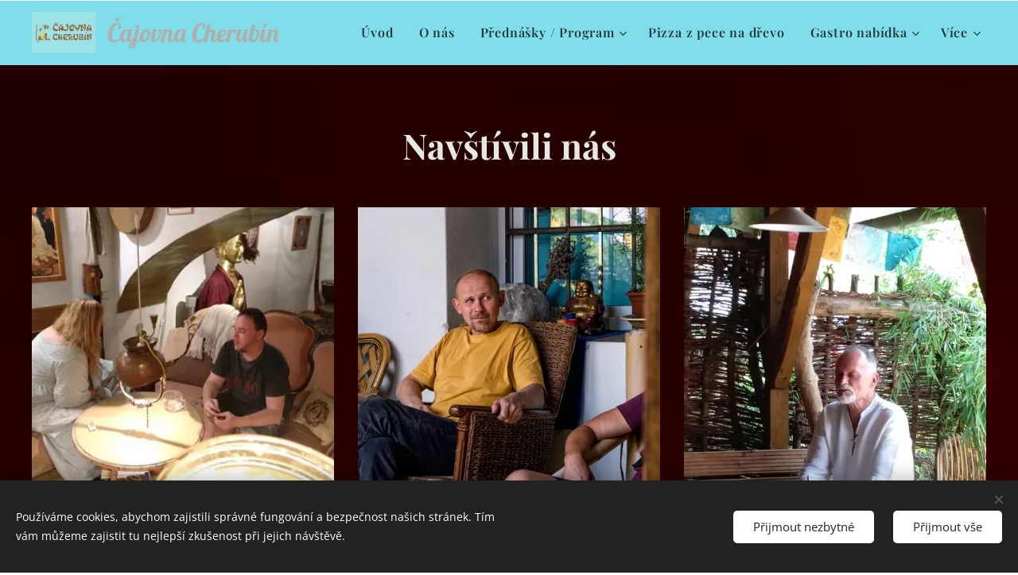

--- FILE ---
content_type: text/html; charset=UTF-8
request_url: https://www.cajovnacherubin.cz/navstivili-nas/
body_size: 25040
content:
<!DOCTYPE html>
<html class="no-js" prefix="og: https://ogp.me/ns#" lang="cs">
<head><link rel="preconnect" href="https://duyn491kcolsw.cloudfront.net" crossorigin><link rel="preconnect" href="https://fonts.gstatic.com" crossorigin><meta charset="utf-8"><link rel="icon" href="https://duyn491kcolsw.cloudfront.net/files/2d/2di/2div3h.svg?ph=de168be607" type="image/svg+xml" sizes="any"><link rel="icon" href="https://duyn491kcolsw.cloudfront.net/files/07/07f/07fzq8.svg?ph=de168be607" type="image/svg+xml" sizes="16x16"><link rel="icon" href="https://duyn491kcolsw.cloudfront.net/files/1j/1j3/1j3767.ico?ph=de168be607"><link rel="apple-touch-icon" href="https://duyn491kcolsw.cloudfront.net/files/1j/1j3/1j3767.ico?ph=de168be607"><link rel="icon" href="https://duyn491kcolsw.cloudfront.net/files/1j/1j3/1j3767.ico?ph=de168be607">
    <meta http-equiv="X-UA-Compatible" content="IE=edge">
    <title>Navštívili nás :: Čajovna Cherubín</title>
    <meta name="viewport" content="width=device-width,initial-scale=1">
    <meta name="msapplication-tap-highlight" content="no">
    
    <link href="https://duyn491kcolsw.cloudfront.net/files/0r/0rk/0rklmm.css?ph=de168be607" media="print" rel="stylesheet">
    <link href="https://duyn491kcolsw.cloudfront.net/files/2e/2e5/2e5qgh.css?ph=de168be607" media="screen and (min-width:100000em)" rel="stylesheet" data-type="cq" disabled>
    <link rel="stylesheet" href="https://duyn491kcolsw.cloudfront.net/files/41/41k/41kc5i.css?ph=de168be607"><link rel="stylesheet" href="https://duyn491kcolsw.cloudfront.net/files/3b/3b2/3b2e8e.css?ph=de168be607" media="screen and (min-width:37.5em)"><link rel="stylesheet" href="https://duyn491kcolsw.cloudfront.net/files/1t/1tx/1tx9al.css?ph=de168be607" data-wnd_color_scheme_file=""><link rel="stylesheet" href="https://duyn491kcolsw.cloudfront.net/files/13/13w/13w0vq.css?ph=de168be607" data-wnd_color_scheme_desktop_file="" media="screen and (min-width:37.5em)" disabled=""><link rel="stylesheet" href="https://duyn491kcolsw.cloudfront.net/files/0f/0f6/0f6itq.css?ph=de168be607" data-wnd_additive_color_file=""><link rel="stylesheet" href="https://duyn491kcolsw.cloudfront.net/files/3d/3dz/3dzb9f.css?ph=de168be607" data-wnd_typography_file=""><link rel="stylesheet" href="https://duyn491kcolsw.cloudfront.net/files/01/013/0133ua.css?ph=de168be607" data-wnd_typography_desktop_file="" media="screen and (min-width:37.5em)" disabled=""><script>(()=>{let e=!1;const t=()=>{if(!e&&window.innerWidth>=600){for(let e=0,t=document.querySelectorAll('head > link[href*="css"][media="screen and (min-width:37.5em)"]');e<t.length;e++)t[e].removeAttribute("disabled");e=!0}};t(),window.addEventListener("resize",t),"container"in document.documentElement.style||fetch(document.querySelector('head > link[data-type="cq"]').getAttribute("href")).then((e=>{e.text().then((e=>{const t=document.createElement("style");document.head.appendChild(t),t.appendChild(document.createTextNode(e)),import("https://duyn491kcolsw.cloudfront.net/client/js.polyfill/container-query-polyfill.modern.js").then((()=>{let e=setInterval((function(){document.body&&(document.body.classList.add("cq-polyfill-loaded"),clearInterval(e))}),100)}))}))}))})()</script>
<link rel="preload stylesheet" href="https://duyn491kcolsw.cloudfront.net/files/2m/2m8/2m8msc.css?ph=de168be607" as="style"><meta name="description" content="Navštívili nás"><meta name="keywords" content=""><meta name="generator" content="Webnode 2"><meta name="apple-mobile-web-app-capable" content="no"><meta name="apple-mobile-web-app-status-bar-style" content="black"><meta name="format-detection" content="telephone=no">

<meta property="og:url" content="https://www.cajovnacherubin.cz/navstivili-nas/"><meta property="og:title" content="Navštívili nás :: Čajovna Cherubín"><meta property="og:type" content="article"><meta property="og:description" content="Navštívili nás"><meta property="og:site_name" content="Čajovna Cherubín"><meta property="og:image" content="https://de168be607.clvaw-cdnwnd.com/5e8904fafb7c7b0f03a1aff6666c7f2a/200000819-5dbe75dbe8/700/230515625_4515412861810760_8101468300502538609_n.jpg?ph=de168be607"><meta property="og:article:published_time" content="2023-02-12T00:00:00+0100"><meta name="robots" content="index,follow"><link rel="canonical" href="https://www.cajovnacherubin.cz/navstivili-nas/"><script>window.checkAndChangeSvgColor=function(c){try{var a=document.getElementById(c);if(a){c=[["border","borderColor"],["outline","outlineColor"],["color","color"]];for(var h,b,d,f=[],e=0,m=c.length;e<m;e++)if(h=window.getComputedStyle(a)[c[e][1]].replace(/\s/g,"").match(/^rgb[a]?\(([0-9]{1,3}),([0-9]{1,3}),([0-9]{1,3})/i)){b="";for(var g=1;3>=g;g++)b+=("0"+parseInt(h[g],10).toString(16)).slice(-2);"0"===b.charAt(0)&&(d=parseInt(b.substr(0,2),16),d=Math.max(16,d),b=d.toString(16)+b.slice(-4));f.push(c[e][0]+"="+b)}if(f.length){var k=a.getAttribute("data-src"),l=k+(0>k.indexOf("?")?"?":"&")+f.join("&");a.src!=l&&(a.src=l,a.outerHTML=a.outerHTML)}}}catch(n){}};</script></head>
<body class="l wt-page ac-h ac-s ac-i ac-o ac-n l-default l-d-none b-btn-fr b-btn-s-m b-btn-dn b-btn-bw-1 img-d-n img-t-u img-h-n line-solid b-e-ds lbox-l    wnd-fe"><noscript>
				<iframe
				 src="https://www.googletagmanager.com/ns.html?id=GTM-542MMSL"
				 height="0"
				 width="0"
				 style="display:none;visibility:hidden"
				 >
				 </iframe>
			</noscript>

<div class="wnd-page l-page cs-dim ac-80deea ac-normal t-t-fs-m t-t-fw-m t-t-sp-n t-t-d-n t-s-fs-l t-s-fw-m t-s-sp-n t-s-d-n t-p-fs-m t-p-fw-l t-p-sp-n t-h-fs-m t-h-fw-m t-h-sp-n t-bq-fs-m t-bq-fw-m t-bq-sp-n t-bq-d-q t-btn-fw-l t-nav-fw-s t-pd-fw-l t-nav-tt-n">
    <div class="l-w t cf t-19">
        <div class="l-bg cf">
            <div class="s-bg-l">
                
                
            </div>
        </div>
        <header class="l-h cf">
            <div class="sw cf">
	<div class="sw-c cf"><section data-space="true" class="s s-hn s-hn-default wnd-mt-classic wnd-na-c logo-classic sc-ac  sc-al wnd-w-wide wnd-nh-m hm-hidden menu-default-underline">
	<div class="s-w">
		<div class="s-o">

			<div class="s-bg">
                <div class="s-bg-l">
                    
                    
                </div>
			</div>

			<div class="h-w h-f wnd-fixed">

				<div class="n-l">
					<div class="s-c menu-nav">
						<div class="logo-block">
							<div class="b b-l logo logo-color-text logo-nb lobster logo-32 wnd-logo-with-text wnd-iar-2-1 b-ls-m" id="wnd_LogoBlock_633693908" data-wnd_mvc_type="wnd.fe.LogoBlock">
	<div class="b-l-c logo-content">
		<a class="b-l-link logo-link" href="/home/">

			<div class="b-l-image logo-image">
				<div class="b-l-image-w logo-image-cell">
                    <picture><source type="image/webp" srcset="https://de168be607.clvaw-cdnwnd.com/5e8904fafb7c7b0f03a1aff6666c7f2a/200000001-7588b7588c/450/265684548_4921175404567835_5547462752050298893_n.webp?ph=de168be607 450w, https://de168be607.clvaw-cdnwnd.com/5e8904fafb7c7b0f03a1aff6666c7f2a/200000001-7588b7588c/700/265684548_4921175404567835_5547462752050298893_n.webp?ph=de168be607 700w, https://de168be607.clvaw-cdnwnd.com/5e8904fafb7c7b0f03a1aff6666c7f2a/200000001-7588b7588c/265684548_4921175404567835_5547462752050298893_n.webp?ph=de168be607 800w" sizes="(min-width: 600px) 450px, (min-width: 360px) calc(100vw * 0.8), 100vw" ><img src="https://de168be607.clvaw-cdnwnd.com/5e8904fafb7c7b0f03a1aff6666c7f2a/200000000-ce5dace5dc/265684548_4921175404567835_5547462752050298893_n.jpg?ph=de168be607" alt="" width="800" height="517" class="wnd-logo-img" ></picture>
				</div>
			</div>

			

			<div class="b-l-br logo-br"></div>

			<div class="b-l-text logo-text-wrapper">
				<div class="b-l-text-w logo-text">
					<span class="b-l-text-c logo-text-cell">Čajovna Cherubín</span>
				</div>
			</div>

		</a>
	</div>
</div>
						</div>

						<div id="menu-slider">
							<div id="menu-block">
								<nav id="menu"><div class="menu-font menu-wrapper">
	<a href="#" class="menu-close" rel="nofollow" title="Close Menu"></a>
	<ul role="menubar" aria-label="Menu" class="level-1">
		<li role="none" class="wnd-homepage">
			<a class="menu-item" role="menuitem" href="/home/"><span class="menu-item-text">Úvod</span></a>
			
		</li><li role="none">
			<a class="menu-item" role="menuitem" href="/o-nas/"><span class="menu-item-text">O nás</span></a>
			
		</li><li role="none" class="wnd-with-submenu">
			<a class="menu-item" role="menuitem" href="/lekce/"><span class="menu-item-text">Přednášky / Program</span></a>
			<ul role="menubar" aria-label="Menu" class="level-2">
		<li role="none">
			<a class="menu-item" role="menuitem" href="/expedice-cajovym-taiwanem/"><span class="menu-item-text">Expedice čajovým Taiwanem</span></a>
			
		</li><li role="none">
			<a class="menu-item" role="menuitem" href="/otec-sebestian-krestanska-mystika/"><span class="menu-item-text">Otec Šebestián - Křesťanská mystika </span></a>
			
		</li><li role="none">
			<a class="menu-item" role="menuitem" href="/beseda-s-alexandrem-hendrukem/"><span class="menu-item-text">Beseda s Alexandrem Hendrukem </span></a>
			
		</li><li role="none">
			<a class="menu-item" role="menuitem" href="/jan-cherubin-uvod-do-esence-probuzeneho-vedomi/"><span class="menu-item-text">Jan Cherubín - Úvod do esence probuzeného Vědomí. </span></a>
			
		</li>
	</ul>
		</li><li role="none">
			<a class="menu-item" role="menuitem" href="/pizza-z-pece-na-drevo/"><span class="menu-item-text">Pizza z pece na dřevo</span></a>
			
		</li><li role="none" class="wnd-with-submenu">
			<a class="menu-item" role="menuitem" href="/fotogalerie2/"><span class="menu-item-text">Gastro nabídka </span></a>
			<ul role="menubar" aria-label="Menu" class="level-2">
		<li role="none">
			<a class="menu-item" role="menuitem" href="/caje/"><span class="menu-item-text">Čaje</span></a>
			
		</li>
	</ul>
		</li><li role="none" class="wnd-active-path wnd-with-submenu">
			<a class="menu-item" role="menuitem" href="/fotogalerie/"><span class="menu-item-text">Fotogalerie</span></a>
			<ul role="menubar" aria-label="Menu" class="level-2">
		<li role="none">
			<a class="menu-item" role="menuitem" href="/zaprazi-se-zahradkou/"><span class="menu-item-text">Zápraží se zahrádkou</span></a>
			
		</li><li role="none" class="wnd-active wnd-active-path">
			<a class="menu-item" role="menuitem" href="/navstivili-nas/"><span class="menu-item-text">Navštívili nás</span></a>
			
		</li><li role="none">
			<a class="menu-item" role="menuitem" href="/cajovna-na-cestach/"><span class="menu-item-text">Čajovna na cestách</span></a>
			
		</li>
	</ul>
		</li><li role="none">
			<a class="menu-item" role="menuitem" href="/kontakt/"><span class="menu-item-text">Kontakt</span></a>
			
		</li>
	</ul>
	<span class="more-text">Více</span>
</div></nav>
							</div>
						</div>

						<div class="cart-and-mobile">
							
							

							<div id="menu-mobile">
								<a href="#" id="menu-submit"><span></span>Menu</a>
							</div>
						</div>

					</div>
				</div>

			</div>

		</div>
	</div>
</section></div>
</div>
        </header>
        <main class="l-m cf">
            <div class="sw cf">
	<div class="sw-c cf"><section class="s s-hm s-hm-hidden wnd-h-hidden cf sc-w   hn-default"></section><section class="s s-basic cf sc-m wnd-background-video  wnd-w-wider wnd-s-normal wnd-h-auto" id="wnd_Section_default_174891180">
	<div class="s-w cf">
		<div class="s-o s-fs cf">
			<div class="s-bg cf">
				<div class="s-bg-l wnd-background-video fx-none bgpos-center-center bgatt-scroll">
                    
					<div><video src="https://duyn491kcolsw.cloudfront.net/files/2f/2f4/2f4m20.mp4?ph=de168be607" data-src="https://duyn491kcolsw.cloudfront.net/files/06/06o/450/06o708.jpg?ph=de168be607" class="wnd-video-background orientation-landscape" data-thumbnail-width="1920" data-thumbnail-height="1080" data-video="https://duyn491kcolsw.cloudfront.net/files/2f/2f4/2f4m20.mp4?ph=de168be607" data-video-width="1920" data-video-height="1080" data-lazy="1" playsinline muted autoplay loop poster="https://duyn491kcolsw.cloudfront.net/files/06/06o/06o708.jpg?ph=de168be607"></div>
				</div>
			</div>
			<div class="s-c s-fs cf">
				<div class="ez cf wnd-no-cols">
	<div class="ez-c"><div class="b b-text cf">
	<div class="b-c b-text-c b-s b-s-t60 b-s-b60 b-cs cf"><h1 class="wnd-align-center"><strong>Navštívili nás</strong></h1>
</div>
</div><div class="gal-app b-gal b b-s" id="wnd_PhotoGalleryBlock_803230376" data-content="{&quot;variant&quot;:&quot;default&quot;,&quot;gridCount&quot;:3,&quot;id&quot;:&quot;wnd_PhotoGalleryBlock_803230376&quot;,&quot;items&quot;:[{&quot;id&quot;:200000819,&quot;title&quot;:&quot;&quot;,&quot;orientation&quot;:&quot;landscape&quot;,&quot;aspectRatio&quot;:&quot;4:3&quot;,&quot;size&quot;:{&quot;width&quot;:960,&quot;height&quot;:720},&quot;img&quot;:{&quot;mimeType&quot;:&quot;image/jpeg&quot;,&quot;src&quot;:&quot;https://de168be607.clvaw-cdnwnd.com/5e8904fafb7c7b0f03a1aff6666c7f2a/200000819-5dbe75dbe8/230515625_4515412861810760_8101468300502538609_n.jpg?ph=de168be607&quot;},&quot;sources&quot;:[{&quot;mimeType&quot;:&quot;image/jpeg&quot;,&quot;sizes&quot;:[{&quot;width&quot;:450,&quot;height&quot;:338,&quot;src&quot;:&quot;https://de168be607.clvaw-cdnwnd.com/5e8904fafb7c7b0f03a1aff6666c7f2a/200000819-5dbe75dbe8/450/230515625_4515412861810760_8101468300502538609_n.jpg?ph=de168be607&quot;},{&quot;width&quot;:700,&quot;height&quot;:525,&quot;src&quot;:&quot;https://de168be607.clvaw-cdnwnd.com/5e8904fafb7c7b0f03a1aff6666c7f2a/200000819-5dbe75dbe8/700/230515625_4515412861810760_8101468300502538609_n.jpg?ph=de168be607&quot;},{&quot;width&quot;:960,&quot;height&quot;:720,&quot;src&quot;:&quot;https://de168be607.clvaw-cdnwnd.com/5e8904fafb7c7b0f03a1aff6666c7f2a/200000819-5dbe75dbe8/230515625_4515412861810760_8101468300502538609_n.jpg?ph=de168be607&quot;}]},{&quot;mimeType&quot;:&quot;image/webp&quot;,&quot;sizes&quot;:[{&quot;width&quot;:450,&quot;height&quot;:338,&quot;src&quot;:&quot;https://de168be607.clvaw-cdnwnd.com/5e8904fafb7c7b0f03a1aff6666c7f2a/200000820-ada2fada30/450/230515625_4515412861810760_8101468300502538609_n.webp?ph=de168be607&quot;},{&quot;width&quot;:700,&quot;height&quot;:525,&quot;src&quot;:&quot;https://de168be607.clvaw-cdnwnd.com/5e8904fafb7c7b0f03a1aff6666c7f2a/200000820-ada2fada30/700/230515625_4515412861810760_8101468300502538609_n.webp?ph=de168be607&quot;},{&quot;width&quot;:960,&quot;height&quot;:720,&quot;src&quot;:&quot;https://de168be607.clvaw-cdnwnd.com/5e8904fafb7c7b0f03a1aff6666c7f2a/200000820-ada2fada30/230515625_4515412861810760_8101468300502538609_n.webp?ph=de168be607&quot;}]}]},{&quot;id&quot;:200000821,&quot;title&quot;:&quot;&quot;,&quot;orientation&quot;:&quot;portrait&quot;,&quot;aspectRatio&quot;:&quot;877:960&quot;,&quot;size&quot;:{&quot;width&quot;:1754,&quot;height&quot;:1920},&quot;img&quot;:{&quot;mimeType&quot;:&quot;image/jpeg&quot;,&quot;src&quot;:&quot;https://de168be607.clvaw-cdnwnd.com/5e8904fafb7c7b0f03a1aff6666c7f2a/200000821-5f9d85f9d9/231448792_4518398091512237_6200365022953920277_n.jpg?ph=de168be607&quot;},&quot;sources&quot;:[{&quot;mimeType&quot;:&quot;image/jpeg&quot;,&quot;sizes&quot;:[{&quot;width&quot;:411,&quot;height&quot;:450,&quot;src&quot;:&quot;https://de168be607.clvaw-cdnwnd.com/5e8904fafb7c7b0f03a1aff6666c7f2a/200000821-5f9d85f9d9/450/231448792_4518398091512237_6200365022953920277_n.jpg?ph=de168be607&quot;},{&quot;width&quot;:639,&quot;height&quot;:700,&quot;src&quot;:&quot;https://de168be607.clvaw-cdnwnd.com/5e8904fafb7c7b0f03a1aff6666c7f2a/200000821-5f9d85f9d9/700/231448792_4518398091512237_6200365022953920277_n.jpg?ph=de168be607&quot;},{&quot;width&quot;:1754,&quot;height&quot;:1920,&quot;src&quot;:&quot;https://de168be607.clvaw-cdnwnd.com/5e8904fafb7c7b0f03a1aff6666c7f2a/200000821-5f9d85f9d9/231448792_4518398091512237_6200365022953920277_n.jpg?ph=de168be607&quot;}]},{&quot;mimeType&quot;:&quot;image/webp&quot;,&quot;sizes&quot;:[{&quot;width&quot;:411,&quot;height&quot;:450,&quot;src&quot;:&quot;https://de168be607.clvaw-cdnwnd.com/5e8904fafb7c7b0f03a1aff6666c7f2a/200000822-1b8b51b8b6/450/231448792_4518398091512237_6200365022953920277_n.webp?ph=de168be607&quot;},{&quot;width&quot;:639,&quot;height&quot;:700,&quot;src&quot;:&quot;https://de168be607.clvaw-cdnwnd.com/5e8904fafb7c7b0f03a1aff6666c7f2a/200000822-1b8b51b8b6/700/231448792_4518398091512237_6200365022953920277_n.webp?ph=de168be607&quot;},{&quot;width&quot;:1754,&quot;height&quot;:1920,&quot;src&quot;:&quot;https://de168be607.clvaw-cdnwnd.com/5e8904fafb7c7b0f03a1aff6666c7f2a/200000822-1b8b51b8b6/231448792_4518398091512237_6200365022953920277_n.webp?ph=de168be607&quot;}]}]},{&quot;id&quot;:200000825,&quot;title&quot;:&quot;&quot;,&quot;orientation&quot;:&quot;portrait&quot;,&quot;aspectRatio&quot;:&quot;3:4&quot;,&quot;size&quot;:{&quot;width&quot;:720,&quot;height&quot;:960},&quot;img&quot;:{&quot;mimeType&quot;:&quot;image/jpeg&quot;,&quot;src&quot;:&quot;https://de168be607.clvaw-cdnwnd.com/5e8904fafb7c7b0f03a1aff6666c7f2a/200000825-1076610767/235941389_4540676219284424_2006831985091800704_n-3.jpg?ph=de168be607&quot;},&quot;sources&quot;:[{&quot;mimeType&quot;:&quot;image/jpeg&quot;,&quot;sizes&quot;:[{&quot;width&quot;:338,&quot;height&quot;:450,&quot;src&quot;:&quot;https://de168be607.clvaw-cdnwnd.com/5e8904fafb7c7b0f03a1aff6666c7f2a/200000825-1076610767/450/235941389_4540676219284424_2006831985091800704_n-3.jpg?ph=de168be607&quot;},{&quot;width&quot;:525,&quot;height&quot;:700,&quot;src&quot;:&quot;https://de168be607.clvaw-cdnwnd.com/5e8904fafb7c7b0f03a1aff6666c7f2a/200000825-1076610767/700/235941389_4540676219284424_2006831985091800704_n-3.jpg?ph=de168be607&quot;},{&quot;width&quot;:720,&quot;height&quot;:960,&quot;src&quot;:&quot;https://de168be607.clvaw-cdnwnd.com/5e8904fafb7c7b0f03a1aff6666c7f2a/200000825-1076610767/235941389_4540676219284424_2006831985091800704_n-3.jpg?ph=de168be607&quot;}]},{&quot;mimeType&quot;:&quot;image/webp&quot;,&quot;sizes&quot;:[{&quot;width&quot;:338,&quot;height&quot;:450,&quot;src&quot;:&quot;https://de168be607.clvaw-cdnwnd.com/5e8904fafb7c7b0f03a1aff6666c7f2a/200000826-89b7889b79/450/235941389_4540676219284424_2006831985091800704_n-0.webp?ph=de168be607&quot;},{&quot;width&quot;:525,&quot;height&quot;:700,&quot;src&quot;:&quot;https://de168be607.clvaw-cdnwnd.com/5e8904fafb7c7b0f03a1aff6666c7f2a/200000826-89b7889b79/700/235941389_4540676219284424_2006831985091800704_n-0.webp?ph=de168be607&quot;},{&quot;width&quot;:720,&quot;height&quot;:960,&quot;src&quot;:&quot;https://de168be607.clvaw-cdnwnd.com/5e8904fafb7c7b0f03a1aff6666c7f2a/200000826-89b7889b79/235941389_4540676219284424_2006831985091800704_n-0.webp?ph=de168be607&quot;}]}]},{&quot;id&quot;:200000823,&quot;title&quot;:&quot;&quot;,&quot;orientation&quot;:&quot;portrait&quot;,&quot;aspectRatio&quot;:&quot;3:4&quot;,&quot;size&quot;:{&quot;width&quot;:720,&quot;height&quot;:960},&quot;img&quot;:{&quot;mimeType&quot;:&quot;image/jpeg&quot;,&quot;src&quot;:&quot;https://de168be607.clvaw-cdnwnd.com/5e8904fafb7c7b0f03a1aff6666c7f2a/200000823-9cf8e9cf8f/268265599_4957876970897678_470324788371250738_n.jpg?ph=de168be607&quot;},&quot;sources&quot;:[{&quot;mimeType&quot;:&quot;image/jpeg&quot;,&quot;sizes&quot;:[{&quot;width&quot;:338,&quot;height&quot;:450,&quot;src&quot;:&quot;https://de168be607.clvaw-cdnwnd.com/5e8904fafb7c7b0f03a1aff6666c7f2a/200000823-9cf8e9cf8f/450/268265599_4957876970897678_470324788371250738_n.jpg?ph=de168be607&quot;},{&quot;width&quot;:525,&quot;height&quot;:700,&quot;src&quot;:&quot;https://de168be607.clvaw-cdnwnd.com/5e8904fafb7c7b0f03a1aff6666c7f2a/200000823-9cf8e9cf8f/700/268265599_4957876970897678_470324788371250738_n.jpg?ph=de168be607&quot;},{&quot;width&quot;:720,&quot;height&quot;:960,&quot;src&quot;:&quot;https://de168be607.clvaw-cdnwnd.com/5e8904fafb7c7b0f03a1aff6666c7f2a/200000823-9cf8e9cf8f/268265599_4957876970897678_470324788371250738_n.jpg?ph=de168be607&quot;}]},{&quot;mimeType&quot;:&quot;image/webp&quot;,&quot;sizes&quot;:[{&quot;width&quot;:338,&quot;height&quot;:450,&quot;src&quot;:&quot;https://de168be607.clvaw-cdnwnd.com/5e8904fafb7c7b0f03a1aff6666c7f2a/200000824-b1351b1352/450/268265599_4957876970897678_470324788371250738_n.webp?ph=de168be607&quot;},{&quot;width&quot;:525,&quot;height&quot;:700,&quot;src&quot;:&quot;https://de168be607.clvaw-cdnwnd.com/5e8904fafb7c7b0f03a1aff6666c7f2a/200000824-b1351b1352/700/268265599_4957876970897678_470324788371250738_n.webp?ph=de168be607&quot;},{&quot;width&quot;:720,&quot;height&quot;:960,&quot;src&quot;:&quot;https://de168be607.clvaw-cdnwnd.com/5e8904fafb7c7b0f03a1aff6666c7f2a/200000824-b1351b1352/268265599_4957876970897678_470324788371250738_n.webp?ph=de168be607&quot;}]}]},{&quot;id&quot;:200000827,&quot;title&quot;:&quot;&quot;,&quot;orientation&quot;:&quot;landscape&quot;,&quot;aspectRatio&quot;:&quot;4:3&quot;,&quot;size&quot;:{&quot;width&quot;:1280,&quot;height&quot;:960},&quot;img&quot;:{&quot;mimeType&quot;:&quot;image/jpeg&quot;,&quot;src&quot;:&quot;https://de168be607.clvaw-cdnwnd.com/5e8904fafb7c7b0f03a1aff6666c7f2a/200000827-870e4870e6/P1050059.jpg?ph=de168be607&quot;},&quot;sources&quot;:[{&quot;mimeType&quot;:&quot;image/jpeg&quot;,&quot;sizes&quot;:[{&quot;width&quot;:450,&quot;height&quot;:338,&quot;src&quot;:&quot;https://de168be607.clvaw-cdnwnd.com/5e8904fafb7c7b0f03a1aff6666c7f2a/200000827-870e4870e6/450/P1050059.jpg?ph=de168be607&quot;},{&quot;width&quot;:700,&quot;height&quot;:525,&quot;src&quot;:&quot;https://de168be607.clvaw-cdnwnd.com/5e8904fafb7c7b0f03a1aff6666c7f2a/200000827-870e4870e6/700/P1050059.jpg?ph=de168be607&quot;},{&quot;width&quot;:1280,&quot;height&quot;:960,&quot;src&quot;:&quot;https://de168be607.clvaw-cdnwnd.com/5e8904fafb7c7b0f03a1aff6666c7f2a/200000827-870e4870e6/P1050059.jpg?ph=de168be607&quot;}]},{&quot;mimeType&quot;:&quot;image/webp&quot;,&quot;sizes&quot;:[{&quot;width&quot;:450,&quot;height&quot;:338,&quot;src&quot;:&quot;https://de168be607.clvaw-cdnwnd.com/5e8904fafb7c7b0f03a1aff6666c7f2a/200000828-585fb585fc/450/P1050059.webp?ph=de168be607&quot;},{&quot;width&quot;:700,&quot;height&quot;:525,&quot;src&quot;:&quot;https://de168be607.clvaw-cdnwnd.com/5e8904fafb7c7b0f03a1aff6666c7f2a/200000828-585fb585fc/700/P1050059.webp?ph=de168be607&quot;},{&quot;width&quot;:1280,&quot;height&quot;:960,&quot;src&quot;:&quot;https://de168be607.clvaw-cdnwnd.com/5e8904fafb7c7b0f03a1aff6666c7f2a/200000828-585fb585fc/P1050059.webp?ph=de168be607&quot;}]}]},{&quot;id&quot;:200000829,&quot;title&quot;:&quot;&quot;,&quot;orientation&quot;:&quot;landscape&quot;,&quot;aspectRatio&quot;:&quot;4:3&quot;,&quot;size&quot;:{&quot;width&quot;:1280,&quot;height&quot;:960},&quot;img&quot;:{&quot;mimeType&quot;:&quot;image/jpeg&quot;,&quot;src&quot;:&quot;https://de168be607.clvaw-cdnwnd.com/5e8904fafb7c7b0f03a1aff6666c7f2a/200000829-6da9b6da9d/P1050194.jpg?ph=de168be607&quot;},&quot;sources&quot;:[{&quot;mimeType&quot;:&quot;image/jpeg&quot;,&quot;sizes&quot;:[{&quot;width&quot;:450,&quot;height&quot;:338,&quot;src&quot;:&quot;https://de168be607.clvaw-cdnwnd.com/5e8904fafb7c7b0f03a1aff6666c7f2a/200000829-6da9b6da9d/450/P1050194.jpg?ph=de168be607&quot;},{&quot;width&quot;:700,&quot;height&quot;:525,&quot;src&quot;:&quot;https://de168be607.clvaw-cdnwnd.com/5e8904fafb7c7b0f03a1aff6666c7f2a/200000829-6da9b6da9d/700/P1050194.jpg?ph=de168be607&quot;},{&quot;width&quot;:1280,&quot;height&quot;:960,&quot;src&quot;:&quot;https://de168be607.clvaw-cdnwnd.com/5e8904fafb7c7b0f03a1aff6666c7f2a/200000829-6da9b6da9d/P1050194.jpg?ph=de168be607&quot;}]},{&quot;mimeType&quot;:&quot;image/webp&quot;,&quot;sizes&quot;:[{&quot;width&quot;:450,&quot;height&quot;:338,&quot;src&quot;:&quot;https://de168be607.clvaw-cdnwnd.com/5e8904fafb7c7b0f03a1aff6666c7f2a/200000830-5e01e5e020/450/P1050194.webp?ph=de168be607&quot;},{&quot;width&quot;:700,&quot;height&quot;:525,&quot;src&quot;:&quot;https://de168be607.clvaw-cdnwnd.com/5e8904fafb7c7b0f03a1aff6666c7f2a/200000830-5e01e5e020/700/P1050194.webp?ph=de168be607&quot;},{&quot;width&quot;:1280,&quot;height&quot;:960,&quot;src&quot;:&quot;https://de168be607.clvaw-cdnwnd.com/5e8904fafb7c7b0f03a1aff6666c7f2a/200000830-5e01e5e020/P1050194.webp?ph=de168be607&quot;}]}]},{&quot;id&quot;:200000831,&quot;title&quot;:&quot;&quot;,&quot;orientation&quot;:&quot;landscape&quot;,&quot;aspectRatio&quot;:&quot;4:3&quot;,&quot;size&quot;:{&quot;width&quot;:1280,&quot;height&quot;:960},&quot;img&quot;:{&quot;mimeType&quot;:&quot;image/jpeg&quot;,&quot;src&quot;:&quot;https://de168be607.clvaw-cdnwnd.com/5e8904fafb7c7b0f03a1aff6666c7f2a/200000831-6bbba6bbbb/P1050811.jpg?ph=de168be607&quot;},&quot;sources&quot;:[{&quot;mimeType&quot;:&quot;image/jpeg&quot;,&quot;sizes&quot;:[{&quot;width&quot;:450,&quot;height&quot;:338,&quot;src&quot;:&quot;https://de168be607.clvaw-cdnwnd.com/5e8904fafb7c7b0f03a1aff6666c7f2a/200000831-6bbba6bbbb/450/P1050811.jpg?ph=de168be607&quot;},{&quot;width&quot;:700,&quot;height&quot;:525,&quot;src&quot;:&quot;https://de168be607.clvaw-cdnwnd.com/5e8904fafb7c7b0f03a1aff6666c7f2a/200000831-6bbba6bbbb/700/P1050811.jpg?ph=de168be607&quot;},{&quot;width&quot;:1280,&quot;height&quot;:960,&quot;src&quot;:&quot;https://de168be607.clvaw-cdnwnd.com/5e8904fafb7c7b0f03a1aff6666c7f2a/200000831-6bbba6bbbb/P1050811.jpg?ph=de168be607&quot;}]},{&quot;mimeType&quot;:&quot;image/webp&quot;,&quot;sizes&quot;:[{&quot;width&quot;:450,&quot;height&quot;:338,&quot;src&quot;:&quot;https://de168be607.clvaw-cdnwnd.com/5e8904fafb7c7b0f03a1aff6666c7f2a/200000832-eae90eae91/450/P1050811.webp?ph=de168be607&quot;},{&quot;width&quot;:700,&quot;height&quot;:525,&quot;src&quot;:&quot;https://de168be607.clvaw-cdnwnd.com/5e8904fafb7c7b0f03a1aff6666c7f2a/200000832-eae90eae91/700/P1050811.webp?ph=de168be607&quot;},{&quot;width&quot;:1280,&quot;height&quot;:960,&quot;src&quot;:&quot;https://de168be607.clvaw-cdnwnd.com/5e8904fafb7c7b0f03a1aff6666c7f2a/200000832-eae90eae91/P1050811.webp?ph=de168be607&quot;}]}]},{&quot;id&quot;:200000833,&quot;title&quot;:&quot;&quot;,&quot;orientation&quot;:&quot;landscape&quot;,&quot;aspectRatio&quot;:&quot;597:400&quot;,&quot;size&quot;:{&quot;width&quot;:1194,&quot;height&quot;:800},&quot;img&quot;:{&quot;mimeType&quot;:&quot;image/jpeg&quot;,&quot;src&quot;:&quot;https://de168be607.clvaw-cdnwnd.com/5e8904fafb7c7b0f03a1aff6666c7f2a/200000833-2687126873/tf_cajovna-cherubin_3_4_2014_012.jpg?ph=de168be607&quot;},&quot;sources&quot;:[{&quot;mimeType&quot;:&quot;image/jpeg&quot;,&quot;sizes&quot;:[{&quot;width&quot;:450,&quot;height&quot;:302,&quot;src&quot;:&quot;https://de168be607.clvaw-cdnwnd.com/5e8904fafb7c7b0f03a1aff6666c7f2a/200000833-2687126873/450/tf_cajovna-cherubin_3_4_2014_012.jpg?ph=de168be607&quot;},{&quot;width&quot;:700,&quot;height&quot;:469,&quot;src&quot;:&quot;https://de168be607.clvaw-cdnwnd.com/5e8904fafb7c7b0f03a1aff6666c7f2a/200000833-2687126873/700/tf_cajovna-cherubin_3_4_2014_012.jpg?ph=de168be607&quot;},{&quot;width&quot;:1194,&quot;height&quot;:800,&quot;src&quot;:&quot;https://de168be607.clvaw-cdnwnd.com/5e8904fafb7c7b0f03a1aff6666c7f2a/200000833-2687126873/tf_cajovna-cherubin_3_4_2014_012.jpg?ph=de168be607&quot;}]},{&quot;mimeType&quot;:&quot;image/webp&quot;,&quot;sizes&quot;:[{&quot;width&quot;:450,&quot;height&quot;:302,&quot;src&quot;:&quot;https://de168be607.clvaw-cdnwnd.com/5e8904fafb7c7b0f03a1aff6666c7f2a/200000834-be67dbe67e/450/tf_cajovna-cherubin_3_4_2014_012.webp?ph=de168be607&quot;},{&quot;width&quot;:700,&quot;height&quot;:469,&quot;src&quot;:&quot;https://de168be607.clvaw-cdnwnd.com/5e8904fafb7c7b0f03a1aff6666c7f2a/200000834-be67dbe67e/700/tf_cajovna-cherubin_3_4_2014_012.webp?ph=de168be607&quot;},{&quot;width&quot;:1194,&quot;height&quot;:800,&quot;src&quot;:&quot;https://de168be607.clvaw-cdnwnd.com/5e8904fafb7c7b0f03a1aff6666c7f2a/200000834-be67dbe67e/tf_cajovna-cherubin_3_4_2014_012.webp?ph=de168be607&quot;}]}]},{&quot;id&quot;:200000835,&quot;title&quot;:&quot;&quot;,&quot;orientation&quot;:&quot;portrait&quot;,&quot;aspectRatio&quot;:&quot;107:160&quot;,&quot;size&quot;:{&quot;width&quot;:535,&quot;height&quot;:800},&quot;img&quot;:{&quot;mimeType&quot;:&quot;image/jpeg&quot;,&quot;src&quot;:&quot;https://de168be607.clvaw-cdnwnd.com/5e8904fafb7c7b0f03a1aff6666c7f2a/200000835-0338a0338b/tf_cajovna-cherubin_3_4_2014_013.jpg?ph=de168be607&quot;},&quot;sources&quot;:[{&quot;mimeType&quot;:&quot;image/jpeg&quot;,&quot;sizes&quot;:[{&quot;width&quot;:301,&quot;height&quot;:450,&quot;src&quot;:&quot;https://de168be607.clvaw-cdnwnd.com/5e8904fafb7c7b0f03a1aff6666c7f2a/200000835-0338a0338b/450/tf_cajovna-cherubin_3_4_2014_013.jpg?ph=de168be607&quot;},{&quot;width&quot;:468,&quot;height&quot;:700,&quot;src&quot;:&quot;https://de168be607.clvaw-cdnwnd.com/5e8904fafb7c7b0f03a1aff6666c7f2a/200000835-0338a0338b/700/tf_cajovna-cherubin_3_4_2014_013.jpg?ph=de168be607&quot;},{&quot;width&quot;:535,&quot;height&quot;:800,&quot;src&quot;:&quot;https://de168be607.clvaw-cdnwnd.com/5e8904fafb7c7b0f03a1aff6666c7f2a/200000835-0338a0338b/tf_cajovna-cherubin_3_4_2014_013.jpg?ph=de168be607&quot;}]},{&quot;mimeType&quot;:&quot;image/webp&quot;,&quot;sizes&quot;:[{&quot;width&quot;:301,&quot;height&quot;:450,&quot;src&quot;:&quot;https://de168be607.clvaw-cdnwnd.com/5e8904fafb7c7b0f03a1aff6666c7f2a/200000836-b5d21b5d23/450/tf_cajovna-cherubin_3_4_2014_013.webp?ph=de168be607&quot;},{&quot;width&quot;:468,&quot;height&quot;:700,&quot;src&quot;:&quot;https://de168be607.clvaw-cdnwnd.com/5e8904fafb7c7b0f03a1aff6666c7f2a/200000836-b5d21b5d23/700/tf_cajovna-cherubin_3_4_2014_013.webp?ph=de168be607&quot;},{&quot;width&quot;:535,&quot;height&quot;:800,&quot;src&quot;:&quot;https://de168be607.clvaw-cdnwnd.com/5e8904fafb7c7b0f03a1aff6666c7f2a/200000836-b5d21b5d23/tf_cajovna-cherubin_3_4_2014_013.webp?ph=de168be607&quot;}]}]},{&quot;id&quot;:200000837,&quot;title&quot;:&quot;&quot;,&quot;orientation&quot;:&quot;landscape&quot;,&quot;aspectRatio&quot;:&quot;4:3&quot;,&quot;size&quot;:{&quot;width&quot;:1280,&quot;height&quot;:960},&quot;img&quot;:{&quot;mimeType&quot;:&quot;image/jpeg&quot;,&quot;src&quot;:&quot;https://de168be607.clvaw-cdnwnd.com/5e8904fafb7c7b0f03a1aff6666c7f2a/200000837-8d8f58d8f6/vlt.jpg?ph=de168be607&quot;},&quot;sources&quot;:[{&quot;mimeType&quot;:&quot;image/jpeg&quot;,&quot;sizes&quot;:[{&quot;width&quot;:450,&quot;height&quot;:338,&quot;src&quot;:&quot;https://de168be607.clvaw-cdnwnd.com/5e8904fafb7c7b0f03a1aff6666c7f2a/200000837-8d8f58d8f6/450/vlt.jpg?ph=de168be607&quot;},{&quot;width&quot;:700,&quot;height&quot;:525,&quot;src&quot;:&quot;https://de168be607.clvaw-cdnwnd.com/5e8904fafb7c7b0f03a1aff6666c7f2a/200000837-8d8f58d8f6/700/vlt.jpg?ph=de168be607&quot;},{&quot;width&quot;:1280,&quot;height&quot;:960,&quot;src&quot;:&quot;https://de168be607.clvaw-cdnwnd.com/5e8904fafb7c7b0f03a1aff6666c7f2a/200000837-8d8f58d8f6/vlt.jpg?ph=de168be607&quot;}]},{&quot;mimeType&quot;:&quot;image/webp&quot;,&quot;sizes&quot;:[{&quot;width&quot;:450,&quot;height&quot;:338,&quot;src&quot;:&quot;https://de168be607.clvaw-cdnwnd.com/5e8904fafb7c7b0f03a1aff6666c7f2a/200000838-ba46fba470/450/vlt.webp?ph=de168be607&quot;},{&quot;width&quot;:700,&quot;height&quot;:525,&quot;src&quot;:&quot;https://de168be607.clvaw-cdnwnd.com/5e8904fafb7c7b0f03a1aff6666c7f2a/200000838-ba46fba470/700/vlt.webp?ph=de168be607&quot;},{&quot;width&quot;:1280,&quot;height&quot;:960,&quot;src&quot;:&quot;https://de168be607.clvaw-cdnwnd.com/5e8904fafb7c7b0f03a1aff6666c7f2a/200000838-ba46fba470/vlt.webp?ph=de168be607&quot;}]}]},{&quot;id&quot;:200000839,&quot;title&quot;:&quot;&quot;,&quot;orientation&quot;:&quot;portrait&quot;,&quot;aspectRatio&quot;:&quot;3:4&quot;,&quot;size&quot;:{&quot;width&quot;:1440,&quot;height&quot;:1920},&quot;img&quot;:{&quot;mimeType&quot;:&quot;image/jpeg&quot;,&quot;src&quot;:&quot;https://de168be607.clvaw-cdnwnd.com/5e8904fafb7c7b0f03a1aff6666c7f2a/200000839-70bd070bd1/328495_328103450541743_1447041345_o.jpg?ph=de168be607&quot;},&quot;sources&quot;:[{&quot;mimeType&quot;:&quot;image/jpeg&quot;,&quot;sizes&quot;:[{&quot;width&quot;:338,&quot;height&quot;:450,&quot;src&quot;:&quot;https://de168be607.clvaw-cdnwnd.com/5e8904fafb7c7b0f03a1aff6666c7f2a/200000839-70bd070bd1/450/328495_328103450541743_1447041345_o.jpg?ph=de168be607&quot;},{&quot;width&quot;:525,&quot;height&quot;:700,&quot;src&quot;:&quot;https://de168be607.clvaw-cdnwnd.com/5e8904fafb7c7b0f03a1aff6666c7f2a/200000839-70bd070bd1/700/328495_328103450541743_1447041345_o.jpg?ph=de168be607&quot;},{&quot;width&quot;:1440,&quot;height&quot;:1920,&quot;src&quot;:&quot;https://de168be607.clvaw-cdnwnd.com/5e8904fafb7c7b0f03a1aff6666c7f2a/200000839-70bd070bd1/328495_328103450541743_1447041345_o.jpg?ph=de168be607&quot;}]},{&quot;mimeType&quot;:&quot;image/webp&quot;,&quot;sizes&quot;:[{&quot;width&quot;:338,&quot;height&quot;:450,&quot;src&quot;:&quot;https://de168be607.clvaw-cdnwnd.com/5e8904fafb7c7b0f03a1aff6666c7f2a/200000840-300df300e1/450/328495_328103450541743_1447041345_o.webp?ph=de168be607&quot;},{&quot;width&quot;:525,&quot;height&quot;:700,&quot;src&quot;:&quot;https://de168be607.clvaw-cdnwnd.com/5e8904fafb7c7b0f03a1aff6666c7f2a/200000840-300df300e1/700/328495_328103450541743_1447041345_o.webp?ph=de168be607&quot;},{&quot;width&quot;:1440,&quot;height&quot;:1920,&quot;src&quot;:&quot;https://de168be607.clvaw-cdnwnd.com/5e8904fafb7c7b0f03a1aff6666c7f2a/200000840-300df300e1/328495_328103450541743_1447041345_o.webp?ph=de168be607&quot;}]}]},{&quot;id&quot;:200000843,&quot;title&quot;:&quot;&quot;,&quot;orientation&quot;:&quot;landscape&quot;,&quot;aspectRatio&quot;:&quot;4:3&quot;,&quot;size&quot;:{&quot;width&quot;:960,&quot;height&quot;:720},&quot;img&quot;:{&quot;mimeType&quot;:&quot;image/jpeg&quot;,&quot;src&quot;:&quot;https://de168be607.clvaw-cdnwnd.com/5e8904fafb7c7b0f03a1aff6666c7f2a/200000843-f01fcf01fe/61146315_2443068645711869_5371769309968203776_n.jpg?ph=de168be607&quot;},&quot;sources&quot;:[{&quot;mimeType&quot;:&quot;image/jpeg&quot;,&quot;sizes&quot;:[{&quot;width&quot;:450,&quot;height&quot;:338,&quot;src&quot;:&quot;https://de168be607.clvaw-cdnwnd.com/5e8904fafb7c7b0f03a1aff6666c7f2a/200000843-f01fcf01fe/450/61146315_2443068645711869_5371769309968203776_n.jpg?ph=de168be607&quot;},{&quot;width&quot;:700,&quot;height&quot;:525,&quot;src&quot;:&quot;https://de168be607.clvaw-cdnwnd.com/5e8904fafb7c7b0f03a1aff6666c7f2a/200000843-f01fcf01fe/700/61146315_2443068645711869_5371769309968203776_n.jpg?ph=de168be607&quot;},{&quot;width&quot;:960,&quot;height&quot;:720,&quot;src&quot;:&quot;https://de168be607.clvaw-cdnwnd.com/5e8904fafb7c7b0f03a1aff6666c7f2a/200000843-f01fcf01fe/61146315_2443068645711869_5371769309968203776_n.jpg?ph=de168be607&quot;}]},{&quot;mimeType&quot;:&quot;image/webp&quot;,&quot;sizes&quot;:[{&quot;width&quot;:450,&quot;height&quot;:338,&quot;src&quot;:&quot;https://de168be607.clvaw-cdnwnd.com/5e8904fafb7c7b0f03a1aff6666c7f2a/200000844-61f0161f03/450/61146315_2443068645711869_5371769309968203776_n.webp?ph=de168be607&quot;},{&quot;width&quot;:700,&quot;height&quot;:525,&quot;src&quot;:&quot;https://de168be607.clvaw-cdnwnd.com/5e8904fafb7c7b0f03a1aff6666c7f2a/200000844-61f0161f03/700/61146315_2443068645711869_5371769309968203776_n.webp?ph=de168be607&quot;},{&quot;width&quot;:960,&quot;height&quot;:720,&quot;src&quot;:&quot;https://de168be607.clvaw-cdnwnd.com/5e8904fafb7c7b0f03a1aff6666c7f2a/200000844-61f0161f03/61146315_2443068645711869_5371769309968203776_n.webp?ph=de168be607&quot;}]}]},{&quot;id&quot;:200000841,&quot;title&quot;:&quot;&quot;,&quot;orientation&quot;:&quot;portrait&quot;,&quot;aspectRatio&quot;:&quot;3:4&quot;,&quot;size&quot;:{&quot;width&quot;:720,&quot;height&quot;:960},&quot;img&quot;:{&quot;mimeType&quot;:&quot;image/jpeg&quot;,&quot;src&quot;:&quot;https://de168be607.clvaw-cdnwnd.com/5e8904fafb7c7b0f03a1aff6666c7f2a/200000841-c994cc994d/61610195_2443067382378662_5467120401437949952_n.jpg?ph=de168be607&quot;},&quot;sources&quot;:[{&quot;mimeType&quot;:&quot;image/jpeg&quot;,&quot;sizes&quot;:[{&quot;width&quot;:338,&quot;height&quot;:450,&quot;src&quot;:&quot;https://de168be607.clvaw-cdnwnd.com/5e8904fafb7c7b0f03a1aff6666c7f2a/200000841-c994cc994d/450/61610195_2443067382378662_5467120401437949952_n.jpg?ph=de168be607&quot;},{&quot;width&quot;:525,&quot;height&quot;:700,&quot;src&quot;:&quot;https://de168be607.clvaw-cdnwnd.com/5e8904fafb7c7b0f03a1aff6666c7f2a/200000841-c994cc994d/700/61610195_2443067382378662_5467120401437949952_n.jpg?ph=de168be607&quot;},{&quot;width&quot;:720,&quot;height&quot;:960,&quot;src&quot;:&quot;https://de168be607.clvaw-cdnwnd.com/5e8904fafb7c7b0f03a1aff6666c7f2a/200000841-c994cc994d/61610195_2443067382378662_5467120401437949952_n.jpg?ph=de168be607&quot;}]},{&quot;mimeType&quot;:&quot;image/webp&quot;,&quot;sizes&quot;:[{&quot;width&quot;:338,&quot;height&quot;:450,&quot;src&quot;:&quot;https://de168be607.clvaw-cdnwnd.com/5e8904fafb7c7b0f03a1aff6666c7f2a/200000842-4503045031/450/61610195_2443067382378662_5467120401437949952_n.webp?ph=de168be607&quot;},{&quot;width&quot;:525,&quot;height&quot;:700,&quot;src&quot;:&quot;https://de168be607.clvaw-cdnwnd.com/5e8904fafb7c7b0f03a1aff6666c7f2a/200000842-4503045031/700/61610195_2443067382378662_5467120401437949952_n.webp?ph=de168be607&quot;},{&quot;width&quot;:720,&quot;height&quot;:960,&quot;src&quot;:&quot;https://de168be607.clvaw-cdnwnd.com/5e8904fafb7c7b0f03a1aff6666c7f2a/200000842-4503045031/61610195_2443067382378662_5467120401437949952_n.webp?ph=de168be607&quot;}]}]},{&quot;id&quot;:200000845,&quot;title&quot;:&quot;&quot;,&quot;orientation&quot;:&quot;portrait&quot;,&quot;aspectRatio&quot;:&quot;3:4&quot;,&quot;size&quot;:{&quot;width&quot;:720,&quot;height&quot;:960},&quot;img&quot;:{&quot;mimeType&quot;:&quot;image/jpeg&quot;,&quot;src&quot;:&quot;https://de168be607.clvaw-cdnwnd.com/5e8904fafb7c7b0f03a1aff6666c7f2a/200000845-25e2025e21/62369853_2528808973804957_3063175451510833152_n.jpg?ph=de168be607&quot;},&quot;sources&quot;:[{&quot;mimeType&quot;:&quot;image/jpeg&quot;,&quot;sizes&quot;:[{&quot;width&quot;:338,&quot;height&quot;:450,&quot;src&quot;:&quot;https://de168be607.clvaw-cdnwnd.com/5e8904fafb7c7b0f03a1aff6666c7f2a/200000845-25e2025e21/450/62369853_2528808973804957_3063175451510833152_n.jpg?ph=de168be607&quot;},{&quot;width&quot;:525,&quot;height&quot;:700,&quot;src&quot;:&quot;https://de168be607.clvaw-cdnwnd.com/5e8904fafb7c7b0f03a1aff6666c7f2a/200000845-25e2025e21/700/62369853_2528808973804957_3063175451510833152_n.jpg?ph=de168be607&quot;},{&quot;width&quot;:720,&quot;height&quot;:960,&quot;src&quot;:&quot;https://de168be607.clvaw-cdnwnd.com/5e8904fafb7c7b0f03a1aff6666c7f2a/200000845-25e2025e21/62369853_2528808973804957_3063175451510833152_n.jpg?ph=de168be607&quot;}]},{&quot;mimeType&quot;:&quot;image/webp&quot;,&quot;sizes&quot;:[{&quot;width&quot;:338,&quot;height&quot;:450,&quot;src&quot;:&quot;https://de168be607.clvaw-cdnwnd.com/5e8904fafb7c7b0f03a1aff6666c7f2a/200000846-5d2695d26c/450/62369853_2528808973804957_3063175451510833152_n.webp?ph=de168be607&quot;},{&quot;width&quot;:525,&quot;height&quot;:700,&quot;src&quot;:&quot;https://de168be607.clvaw-cdnwnd.com/5e8904fafb7c7b0f03a1aff6666c7f2a/200000846-5d2695d26c/700/62369853_2528808973804957_3063175451510833152_n.webp?ph=de168be607&quot;},{&quot;width&quot;:720,&quot;height&quot;:960,&quot;src&quot;:&quot;https://de168be607.clvaw-cdnwnd.com/5e8904fafb7c7b0f03a1aff6666c7f2a/200000846-5d2695d26c/62369853_2528808973804957_3063175451510833152_n.webp?ph=de168be607&quot;}]}]},{&quot;id&quot;:200000847,&quot;title&quot;:&quot;&quot;,&quot;orientation&quot;:&quot;portrait&quot;,&quot;aspectRatio&quot;:&quot;3:4&quot;,&quot;size&quot;:{&quot;width&quot;:720,&quot;height&quot;:960},&quot;img&quot;:{&quot;mimeType&quot;:&quot;image/jpeg&quot;,&quot;src&quot;:&quot;https://de168be607.clvaw-cdnwnd.com/5e8904fafb7c7b0f03a1aff6666c7f2a/200000847-e0b63e0b65/64359409_2476943242324409_3392572483604316160_n.jpg?ph=de168be607&quot;},&quot;sources&quot;:[{&quot;mimeType&quot;:&quot;image/jpeg&quot;,&quot;sizes&quot;:[{&quot;width&quot;:338,&quot;height&quot;:450,&quot;src&quot;:&quot;https://de168be607.clvaw-cdnwnd.com/5e8904fafb7c7b0f03a1aff6666c7f2a/200000847-e0b63e0b65/450/64359409_2476943242324409_3392572483604316160_n.jpg?ph=de168be607&quot;},{&quot;width&quot;:525,&quot;height&quot;:700,&quot;src&quot;:&quot;https://de168be607.clvaw-cdnwnd.com/5e8904fafb7c7b0f03a1aff6666c7f2a/200000847-e0b63e0b65/700/64359409_2476943242324409_3392572483604316160_n.jpg?ph=de168be607&quot;},{&quot;width&quot;:720,&quot;height&quot;:960,&quot;src&quot;:&quot;https://de168be607.clvaw-cdnwnd.com/5e8904fafb7c7b0f03a1aff6666c7f2a/200000847-e0b63e0b65/64359409_2476943242324409_3392572483604316160_n.jpg?ph=de168be607&quot;}]},{&quot;mimeType&quot;:&quot;image/webp&quot;,&quot;sizes&quot;:[{&quot;width&quot;:338,&quot;height&quot;:450,&quot;src&quot;:&quot;https://de168be607.clvaw-cdnwnd.com/5e8904fafb7c7b0f03a1aff6666c7f2a/200000848-9abf39abf5/450/64359409_2476943242324409_3392572483604316160_n.webp?ph=de168be607&quot;},{&quot;width&quot;:525,&quot;height&quot;:700,&quot;src&quot;:&quot;https://de168be607.clvaw-cdnwnd.com/5e8904fafb7c7b0f03a1aff6666c7f2a/200000848-9abf39abf5/700/64359409_2476943242324409_3392572483604316160_n.webp?ph=de168be607&quot;},{&quot;width&quot;:720,&quot;height&quot;:960,&quot;src&quot;:&quot;https://de168be607.clvaw-cdnwnd.com/5e8904fafb7c7b0f03a1aff6666c7f2a/200000848-9abf39abf5/64359409_2476943242324409_3392572483604316160_n.webp?ph=de168be607&quot;}]}]},{&quot;id&quot;:200000849,&quot;title&quot;:&quot;&quot;,&quot;orientation&quot;:&quot;landscape&quot;,&quot;aspectRatio&quot;:&quot;4:3&quot;,&quot;size&quot;:{&quot;width&quot;:960,&quot;height&quot;:720},&quot;img&quot;:{&quot;mimeType&quot;:&quot;image/jpeg&quot;,&quot;src&quot;:&quot;https://de168be607.clvaw-cdnwnd.com/5e8904fafb7c7b0f03a1aff6666c7f2a/200000849-3e52a3e52b/198296631_4348415198510528_7439159212423353265_n.jpg?ph=de168be607&quot;},&quot;sources&quot;:[{&quot;mimeType&quot;:&quot;image/jpeg&quot;,&quot;sizes&quot;:[{&quot;width&quot;:450,&quot;height&quot;:338,&quot;src&quot;:&quot;https://de168be607.clvaw-cdnwnd.com/5e8904fafb7c7b0f03a1aff6666c7f2a/200000849-3e52a3e52b/450/198296631_4348415198510528_7439159212423353265_n.jpg?ph=de168be607&quot;},{&quot;width&quot;:700,&quot;height&quot;:525,&quot;src&quot;:&quot;https://de168be607.clvaw-cdnwnd.com/5e8904fafb7c7b0f03a1aff6666c7f2a/200000849-3e52a3e52b/700/198296631_4348415198510528_7439159212423353265_n.jpg?ph=de168be607&quot;},{&quot;width&quot;:960,&quot;height&quot;:720,&quot;src&quot;:&quot;https://de168be607.clvaw-cdnwnd.com/5e8904fafb7c7b0f03a1aff6666c7f2a/200000849-3e52a3e52b/198296631_4348415198510528_7439159212423353265_n.jpg?ph=de168be607&quot;}]},{&quot;mimeType&quot;:&quot;image/webp&quot;,&quot;sizes&quot;:[{&quot;width&quot;:450,&quot;height&quot;:338,&quot;src&quot;:&quot;https://de168be607.clvaw-cdnwnd.com/5e8904fafb7c7b0f03a1aff6666c7f2a/200000850-a1192a1193/450/198296631_4348415198510528_7439159212423353265_n.webp?ph=de168be607&quot;},{&quot;width&quot;:700,&quot;height&quot;:525,&quot;src&quot;:&quot;https://de168be607.clvaw-cdnwnd.com/5e8904fafb7c7b0f03a1aff6666c7f2a/200000850-a1192a1193/700/198296631_4348415198510528_7439159212423353265_n.webp?ph=de168be607&quot;},{&quot;width&quot;:960,&quot;height&quot;:720,&quot;src&quot;:&quot;https://de168be607.clvaw-cdnwnd.com/5e8904fafb7c7b0f03a1aff6666c7f2a/200000850-a1192a1193/198296631_4348415198510528_7439159212423353265_n.webp?ph=de168be607&quot;}]}]},{&quot;id&quot;:200000851,&quot;title&quot;:&quot;&quot;,&quot;orientation&quot;:&quot;landscape&quot;,&quot;aspectRatio&quot;:&quot;4:3&quot;,&quot;size&quot;:{&quot;width&quot;:960,&quot;height&quot;:720},&quot;img&quot;:{&quot;mimeType&quot;:&quot;image/jpeg&quot;,&quot;src&quot;:&quot;https://de168be607.clvaw-cdnwnd.com/5e8904fafb7c7b0f03a1aff6666c7f2a/200000851-31b9a31b9c/236141835_4540676599284386_5457445515749206973_n-8.jpg?ph=de168be607&quot;},&quot;sources&quot;:[{&quot;mimeType&quot;:&quot;image/jpeg&quot;,&quot;sizes&quot;:[{&quot;width&quot;:450,&quot;height&quot;:338,&quot;src&quot;:&quot;https://de168be607.clvaw-cdnwnd.com/5e8904fafb7c7b0f03a1aff6666c7f2a/200000851-31b9a31b9c/450/236141835_4540676599284386_5457445515749206973_n-8.jpg?ph=de168be607&quot;},{&quot;width&quot;:700,&quot;height&quot;:525,&quot;src&quot;:&quot;https://de168be607.clvaw-cdnwnd.com/5e8904fafb7c7b0f03a1aff6666c7f2a/200000851-31b9a31b9c/700/236141835_4540676599284386_5457445515749206973_n-8.jpg?ph=de168be607&quot;},{&quot;width&quot;:960,&quot;height&quot;:720,&quot;src&quot;:&quot;https://de168be607.clvaw-cdnwnd.com/5e8904fafb7c7b0f03a1aff6666c7f2a/200000851-31b9a31b9c/236141835_4540676599284386_5457445515749206973_n-8.jpg?ph=de168be607&quot;}]},{&quot;mimeType&quot;:&quot;image/webp&quot;,&quot;sizes&quot;:[{&quot;width&quot;:450,&quot;height&quot;:338,&quot;src&quot;:&quot;https://de168be607.clvaw-cdnwnd.com/5e8904fafb7c7b0f03a1aff6666c7f2a/200000852-e0597e0599/450/236141835_4540676599284386_5457445515749206973_n-4.webp?ph=de168be607&quot;},{&quot;width&quot;:700,&quot;height&quot;:525,&quot;src&quot;:&quot;https://de168be607.clvaw-cdnwnd.com/5e8904fafb7c7b0f03a1aff6666c7f2a/200000852-e0597e0599/700/236141835_4540676599284386_5457445515749206973_n-4.webp?ph=de168be607&quot;},{&quot;width&quot;:960,&quot;height&quot;:720,&quot;src&quot;:&quot;https://de168be607.clvaw-cdnwnd.com/5e8904fafb7c7b0f03a1aff6666c7f2a/200000852-e0597e0599/236141835_4540676599284386_5457445515749206973_n-4.webp?ph=de168be607&quot;}]}]},{&quot;id&quot;:200000853,&quot;title&quot;:&quot;&quot;,&quot;orientation&quot;:&quot;portrait&quot;,&quot;aspectRatio&quot;:&quot;3:4&quot;,&quot;size&quot;:{&quot;width&quot;:720,&quot;height&quot;:960},&quot;img&quot;:{&quot;mimeType&quot;:&quot;image/jpeg&quot;,&quot;src&quot;:&quot;https://de168be607.clvaw-cdnwnd.com/5e8904fafb7c7b0f03a1aff6666c7f2a/200000853-813fd813fe/242187391_4646953175323394_2934813570963219027_n.jpg?ph=de168be607&quot;},&quot;sources&quot;:[{&quot;mimeType&quot;:&quot;image/jpeg&quot;,&quot;sizes&quot;:[{&quot;width&quot;:338,&quot;height&quot;:450,&quot;src&quot;:&quot;https://de168be607.clvaw-cdnwnd.com/5e8904fafb7c7b0f03a1aff6666c7f2a/200000853-813fd813fe/450/242187391_4646953175323394_2934813570963219027_n.jpg?ph=de168be607&quot;},{&quot;width&quot;:525,&quot;height&quot;:700,&quot;src&quot;:&quot;https://de168be607.clvaw-cdnwnd.com/5e8904fafb7c7b0f03a1aff6666c7f2a/200000853-813fd813fe/700/242187391_4646953175323394_2934813570963219027_n.jpg?ph=de168be607&quot;},{&quot;width&quot;:720,&quot;height&quot;:960,&quot;src&quot;:&quot;https://de168be607.clvaw-cdnwnd.com/5e8904fafb7c7b0f03a1aff6666c7f2a/200000853-813fd813fe/242187391_4646953175323394_2934813570963219027_n.jpg?ph=de168be607&quot;}]},{&quot;mimeType&quot;:&quot;image/webp&quot;,&quot;sizes&quot;:[{&quot;width&quot;:338,&quot;height&quot;:450,&quot;src&quot;:&quot;https://de168be607.clvaw-cdnwnd.com/5e8904fafb7c7b0f03a1aff6666c7f2a/200000854-661c0661c2/450/242187391_4646953175323394_2934813570963219027_n.webp?ph=de168be607&quot;},{&quot;width&quot;:525,&quot;height&quot;:700,&quot;src&quot;:&quot;https://de168be607.clvaw-cdnwnd.com/5e8904fafb7c7b0f03a1aff6666c7f2a/200000854-661c0661c2/700/242187391_4646953175323394_2934813570963219027_n.webp?ph=de168be607&quot;},{&quot;width&quot;:720,&quot;height&quot;:960,&quot;src&quot;:&quot;https://de168be607.clvaw-cdnwnd.com/5e8904fafb7c7b0f03a1aff6666c7f2a/200000854-661c0661c2/242187391_4646953175323394_2934813570963219027_n.webp?ph=de168be607&quot;}]}]},{&quot;id&quot;:200000855,&quot;title&quot;:&quot;&quot;,&quot;orientation&quot;:&quot;portrait&quot;,&quot;aspectRatio&quot;:&quot;3:4&quot;,&quot;size&quot;:{&quot;width&quot;:720,&quot;height&quot;:960},&quot;img&quot;:{&quot;mimeType&quot;:&quot;image/jpeg&quot;,&quot;src&quot;:&quot;https://de168be607.clvaw-cdnwnd.com/5e8904fafb7c7b0f03a1aff6666c7f2a/200000855-ee30cee30d/243036595_4682881005063944_352544993707644420_n.jpg?ph=de168be607&quot;},&quot;sources&quot;:[{&quot;mimeType&quot;:&quot;image/jpeg&quot;,&quot;sizes&quot;:[{&quot;width&quot;:338,&quot;height&quot;:450,&quot;src&quot;:&quot;https://de168be607.clvaw-cdnwnd.com/5e8904fafb7c7b0f03a1aff6666c7f2a/200000855-ee30cee30d/450/243036595_4682881005063944_352544993707644420_n.jpg?ph=de168be607&quot;},{&quot;width&quot;:525,&quot;height&quot;:700,&quot;src&quot;:&quot;https://de168be607.clvaw-cdnwnd.com/5e8904fafb7c7b0f03a1aff6666c7f2a/200000855-ee30cee30d/700/243036595_4682881005063944_352544993707644420_n.jpg?ph=de168be607&quot;},{&quot;width&quot;:720,&quot;height&quot;:960,&quot;src&quot;:&quot;https://de168be607.clvaw-cdnwnd.com/5e8904fafb7c7b0f03a1aff6666c7f2a/200000855-ee30cee30d/243036595_4682881005063944_352544993707644420_n.jpg?ph=de168be607&quot;}]},{&quot;mimeType&quot;:&quot;image/webp&quot;,&quot;sizes&quot;:[{&quot;width&quot;:338,&quot;height&quot;:450,&quot;src&quot;:&quot;https://de168be607.clvaw-cdnwnd.com/5e8904fafb7c7b0f03a1aff6666c7f2a/200000856-65a5865a5a/450/243036595_4682881005063944_352544993707644420_n.webp?ph=de168be607&quot;},{&quot;width&quot;:525,&quot;height&quot;:700,&quot;src&quot;:&quot;https://de168be607.clvaw-cdnwnd.com/5e8904fafb7c7b0f03a1aff6666c7f2a/200000856-65a5865a5a/700/243036595_4682881005063944_352544993707644420_n.webp?ph=de168be607&quot;},{&quot;width&quot;:720,&quot;height&quot;:960,&quot;src&quot;:&quot;https://de168be607.clvaw-cdnwnd.com/5e8904fafb7c7b0f03a1aff6666c7f2a/200000856-65a5865a5a/243036595_4682881005063944_352544993707644420_n.webp?ph=de168be607&quot;}]}]},{&quot;id&quot;:200000857,&quot;title&quot;:&quot;&quot;,&quot;orientation&quot;:&quot;landscape&quot;,&quot;aspectRatio&quot;:&quot;4:3&quot;,&quot;size&quot;:{&quot;width&quot;:960,&quot;height&quot;:720},&quot;img&quot;:{&quot;mimeType&quot;:&quot;image/jpeg&quot;,&quot;src&quot;:&quot;https://de168be607.clvaw-cdnwnd.com/5e8904fafb7c7b0f03a1aff6666c7f2a/200000857-ebbbbebbbc/264811574_4926240090728033_5565491580968236691_n.jpg?ph=de168be607&quot;},&quot;sources&quot;:[{&quot;mimeType&quot;:&quot;image/jpeg&quot;,&quot;sizes&quot;:[{&quot;width&quot;:450,&quot;height&quot;:338,&quot;src&quot;:&quot;https://de168be607.clvaw-cdnwnd.com/5e8904fafb7c7b0f03a1aff6666c7f2a/200000857-ebbbbebbbc/450/264811574_4926240090728033_5565491580968236691_n.jpg?ph=de168be607&quot;},{&quot;width&quot;:700,&quot;height&quot;:525,&quot;src&quot;:&quot;https://de168be607.clvaw-cdnwnd.com/5e8904fafb7c7b0f03a1aff6666c7f2a/200000857-ebbbbebbbc/700/264811574_4926240090728033_5565491580968236691_n.jpg?ph=de168be607&quot;},{&quot;width&quot;:960,&quot;height&quot;:720,&quot;src&quot;:&quot;https://de168be607.clvaw-cdnwnd.com/5e8904fafb7c7b0f03a1aff6666c7f2a/200000857-ebbbbebbbc/264811574_4926240090728033_5565491580968236691_n.jpg?ph=de168be607&quot;}]},{&quot;mimeType&quot;:&quot;image/webp&quot;,&quot;sizes&quot;:[{&quot;width&quot;:450,&quot;height&quot;:338,&quot;src&quot;:&quot;https://de168be607.clvaw-cdnwnd.com/5e8904fafb7c7b0f03a1aff6666c7f2a/200000858-2223622237/450/264811574_4926240090728033_5565491580968236691_n.webp?ph=de168be607&quot;},{&quot;width&quot;:700,&quot;height&quot;:525,&quot;src&quot;:&quot;https://de168be607.clvaw-cdnwnd.com/5e8904fafb7c7b0f03a1aff6666c7f2a/200000858-2223622237/700/264811574_4926240090728033_5565491580968236691_n.webp?ph=de168be607&quot;},{&quot;width&quot;:960,&quot;height&quot;:720,&quot;src&quot;:&quot;https://de168be607.clvaw-cdnwnd.com/5e8904fafb7c7b0f03a1aff6666c7f2a/200000858-2223622237/264811574_4926240090728033_5565491580968236691_n.webp?ph=de168be607&quot;}]}]},{&quot;id&quot;:200000859,&quot;title&quot;:&quot;&quot;,&quot;orientation&quot;:&quot;landscape&quot;,&quot;aspectRatio&quot;:&quot;3:2&quot;,&quot;size&quot;:{&quot;width&quot;:1200,&quot;height&quot;:800},&quot;img&quot;:{&quot;mimeType&quot;:&quot;image/jpeg&quot;,&quot;src&quot;:&quot;https://de168be607.clvaw-cdnwnd.com/5e8904fafb7c7b0f03a1aff6666c7f2a/200000859-e9f6ae9f6c/Cherubin004.jpg?ph=de168be607&quot;},&quot;sources&quot;:[{&quot;mimeType&quot;:&quot;image/jpeg&quot;,&quot;sizes&quot;:[{&quot;width&quot;:450,&quot;height&quot;:300,&quot;src&quot;:&quot;https://de168be607.clvaw-cdnwnd.com/5e8904fafb7c7b0f03a1aff6666c7f2a/200000859-e9f6ae9f6c/450/Cherubin004.jpg?ph=de168be607&quot;},{&quot;width&quot;:700,&quot;height&quot;:467,&quot;src&quot;:&quot;https://de168be607.clvaw-cdnwnd.com/5e8904fafb7c7b0f03a1aff6666c7f2a/200000859-e9f6ae9f6c/700/Cherubin004.jpg?ph=de168be607&quot;},{&quot;width&quot;:1200,&quot;height&quot;:800,&quot;src&quot;:&quot;https://de168be607.clvaw-cdnwnd.com/5e8904fafb7c7b0f03a1aff6666c7f2a/200000859-e9f6ae9f6c/Cherubin004.jpg?ph=de168be607&quot;}]},{&quot;mimeType&quot;:&quot;image/webp&quot;,&quot;sizes&quot;:[{&quot;width&quot;:450,&quot;height&quot;:300,&quot;src&quot;:&quot;https://de168be607.clvaw-cdnwnd.com/5e8904fafb7c7b0f03a1aff6666c7f2a/200000860-e50aee50af/450/Cherubin004.webp?ph=de168be607&quot;},{&quot;width&quot;:700,&quot;height&quot;:467,&quot;src&quot;:&quot;https://de168be607.clvaw-cdnwnd.com/5e8904fafb7c7b0f03a1aff6666c7f2a/200000860-e50aee50af/700/Cherubin004.webp?ph=de168be607&quot;},{&quot;width&quot;:1200,&quot;height&quot;:800,&quot;src&quot;:&quot;https://de168be607.clvaw-cdnwnd.com/5e8904fafb7c7b0f03a1aff6666c7f2a/200000860-e50aee50af/Cherubin004.webp?ph=de168be607&quot;}]}]},{&quot;id&quot;:200000861,&quot;title&quot;:&quot;&quot;,&quot;orientation&quot;:&quot;landscape&quot;,&quot;aspectRatio&quot;:&quot;4:3&quot;,&quot;size&quot;:{&quot;width&quot;:1280,&quot;height&quot;:960},&quot;img&quot;:{&quot;mimeType&quot;:&quot;image/jpeg&quot;,&quot;src&quot;:&quot;https://de168be607.clvaw-cdnwnd.com/5e8904fafb7c7b0f03a1aff6666c7f2a/200000861-e9cf7e9cf8/koncerty%20026.jpg?ph=de168be607&quot;},&quot;sources&quot;:[{&quot;mimeType&quot;:&quot;image/jpeg&quot;,&quot;sizes&quot;:[{&quot;width&quot;:450,&quot;height&quot;:338,&quot;src&quot;:&quot;https://de168be607.clvaw-cdnwnd.com/5e8904fafb7c7b0f03a1aff6666c7f2a/200000861-e9cf7e9cf8/450/koncerty%20026.jpg?ph=de168be607&quot;},{&quot;width&quot;:700,&quot;height&quot;:525,&quot;src&quot;:&quot;https://de168be607.clvaw-cdnwnd.com/5e8904fafb7c7b0f03a1aff6666c7f2a/200000861-e9cf7e9cf8/700/koncerty%20026.jpg?ph=de168be607&quot;},{&quot;width&quot;:1280,&quot;height&quot;:960,&quot;src&quot;:&quot;https://de168be607.clvaw-cdnwnd.com/5e8904fafb7c7b0f03a1aff6666c7f2a/200000861-e9cf7e9cf8/koncerty%20026.jpg?ph=de168be607&quot;}]},{&quot;mimeType&quot;:&quot;image/webp&quot;,&quot;sizes&quot;:[{&quot;width&quot;:450,&quot;height&quot;:338,&quot;src&quot;:&quot;https://de168be607.clvaw-cdnwnd.com/5e8904fafb7c7b0f03a1aff6666c7f2a/200000862-67fa867fa9/450/koncerty%20026.webp?ph=de168be607&quot;},{&quot;width&quot;:700,&quot;height&quot;:525,&quot;src&quot;:&quot;https://de168be607.clvaw-cdnwnd.com/5e8904fafb7c7b0f03a1aff6666c7f2a/200000862-67fa867fa9/700/koncerty%20026.webp?ph=de168be607&quot;},{&quot;width&quot;:1280,&quot;height&quot;:960,&quot;src&quot;:&quot;https://de168be607.clvaw-cdnwnd.com/5e8904fafb7c7b0f03a1aff6666c7f2a/200000862-67fa867fa9/koncerty%20026.webp?ph=de168be607&quot;}]}]},{&quot;id&quot;:200000863,&quot;title&quot;:&quot;&quot;,&quot;orientation&quot;:&quot;landscape&quot;,&quot;aspectRatio&quot;:&quot;4:3&quot;,&quot;size&quot;:{&quot;width&quot;:1280,&quot;height&quot;:960},&quot;img&quot;:{&quot;mimeType&quot;:&quot;image/jpeg&quot;,&quot;src&quot;:&quot;https://de168be607.clvaw-cdnwnd.com/5e8904fafb7c7b0f03a1aff6666c7f2a/200000863-af6c9af6ca/menhir%20074%20%281%29.jpg?ph=de168be607&quot;},&quot;sources&quot;:[{&quot;mimeType&quot;:&quot;image/jpeg&quot;,&quot;sizes&quot;:[{&quot;width&quot;:450,&quot;height&quot;:338,&quot;src&quot;:&quot;https://de168be607.clvaw-cdnwnd.com/5e8904fafb7c7b0f03a1aff6666c7f2a/200000863-af6c9af6ca/450/menhir%20074%20%281%29.jpg?ph=de168be607&quot;},{&quot;width&quot;:700,&quot;height&quot;:525,&quot;src&quot;:&quot;https://de168be607.clvaw-cdnwnd.com/5e8904fafb7c7b0f03a1aff6666c7f2a/200000863-af6c9af6ca/700/menhir%20074%20%281%29.jpg?ph=de168be607&quot;},{&quot;width&quot;:1280,&quot;height&quot;:960,&quot;src&quot;:&quot;https://de168be607.clvaw-cdnwnd.com/5e8904fafb7c7b0f03a1aff6666c7f2a/200000863-af6c9af6ca/menhir%20074%20%281%29.jpg?ph=de168be607&quot;}]},{&quot;mimeType&quot;:&quot;image/webp&quot;,&quot;sizes&quot;:[{&quot;width&quot;:450,&quot;height&quot;:338,&quot;src&quot;:&quot;https://de168be607.clvaw-cdnwnd.com/5e8904fafb7c7b0f03a1aff6666c7f2a/200000864-5df175df19/450/menhir%20074%20%281%29.webp?ph=de168be607&quot;},{&quot;width&quot;:700,&quot;height&quot;:525,&quot;src&quot;:&quot;https://de168be607.clvaw-cdnwnd.com/5e8904fafb7c7b0f03a1aff6666c7f2a/200000864-5df175df19/700/menhir%20074%20%281%29.webp?ph=de168be607&quot;},{&quot;width&quot;:1280,&quot;height&quot;:960,&quot;src&quot;:&quot;https://de168be607.clvaw-cdnwnd.com/5e8904fafb7c7b0f03a1aff6666c7f2a/200000864-5df175df19/menhir%20074%20%281%29.webp?ph=de168be607&quot;}]}]},{&quot;id&quot;:200000865,&quot;title&quot;:&quot;&quot;,&quot;orientation&quot;:&quot;landscape&quot;,&quot;aspectRatio&quot;:&quot;4:3&quot;,&quot;size&quot;:{&quot;width&quot;:1280,&quot;height&quot;:960},&quot;img&quot;:{&quot;mimeType&quot;:&quot;image/jpeg&quot;,&quot;src&quot;:&quot;https://de168be607.clvaw-cdnwnd.com/5e8904fafb7c7b0f03a1aff6666c7f2a/200000865-e6ebee6ebf/P1040364%20%281%29.jpg?ph=de168be607&quot;},&quot;sources&quot;:[{&quot;mimeType&quot;:&quot;image/jpeg&quot;,&quot;sizes&quot;:[{&quot;width&quot;:450,&quot;height&quot;:338,&quot;src&quot;:&quot;https://de168be607.clvaw-cdnwnd.com/5e8904fafb7c7b0f03a1aff6666c7f2a/200000865-e6ebee6ebf/450/P1040364%20%281%29.jpg?ph=de168be607&quot;},{&quot;width&quot;:700,&quot;height&quot;:525,&quot;src&quot;:&quot;https://de168be607.clvaw-cdnwnd.com/5e8904fafb7c7b0f03a1aff6666c7f2a/200000865-e6ebee6ebf/700/P1040364%20%281%29.jpg?ph=de168be607&quot;},{&quot;width&quot;:1280,&quot;height&quot;:960,&quot;src&quot;:&quot;https://de168be607.clvaw-cdnwnd.com/5e8904fafb7c7b0f03a1aff6666c7f2a/200000865-e6ebee6ebf/P1040364%20%281%29.jpg?ph=de168be607&quot;}]},{&quot;mimeType&quot;:&quot;image/webp&quot;,&quot;sizes&quot;:[{&quot;width&quot;:450,&quot;height&quot;:338,&quot;src&quot;:&quot;https://de168be607.clvaw-cdnwnd.com/5e8904fafb7c7b0f03a1aff6666c7f2a/200000866-347ca347cc/450/P1040364%20%281%29.webp?ph=de168be607&quot;},{&quot;width&quot;:700,&quot;height&quot;:525,&quot;src&quot;:&quot;https://de168be607.clvaw-cdnwnd.com/5e8904fafb7c7b0f03a1aff6666c7f2a/200000866-347ca347cc/700/P1040364%20%281%29.webp?ph=de168be607&quot;},{&quot;width&quot;:1280,&quot;height&quot;:960,&quot;src&quot;:&quot;https://de168be607.clvaw-cdnwnd.com/5e8904fafb7c7b0f03a1aff6666c7f2a/200000866-347ca347cc/P1040364%20%281%29.webp?ph=de168be607&quot;}]}]},{&quot;id&quot;:200000867,&quot;title&quot;:&quot;&quot;,&quot;orientation&quot;:&quot;landscape&quot;,&quot;aspectRatio&quot;:&quot;4:3&quot;,&quot;size&quot;:{&quot;width&quot;:1280,&quot;height&quot;:960},&quot;img&quot;:{&quot;mimeType&quot;:&quot;image/jpeg&quot;,&quot;src&quot;:&quot;https://de168be607.clvaw-cdnwnd.com/5e8904fafb7c7b0f03a1aff6666c7f2a/200000867-79ec279ec4/P1050099%20%281%29.jpg?ph=de168be607&quot;},&quot;sources&quot;:[{&quot;mimeType&quot;:&quot;image/jpeg&quot;,&quot;sizes&quot;:[{&quot;width&quot;:450,&quot;height&quot;:338,&quot;src&quot;:&quot;https://de168be607.clvaw-cdnwnd.com/5e8904fafb7c7b0f03a1aff6666c7f2a/200000867-79ec279ec4/450/P1050099%20%281%29.jpg?ph=de168be607&quot;},{&quot;width&quot;:700,&quot;height&quot;:525,&quot;src&quot;:&quot;https://de168be607.clvaw-cdnwnd.com/5e8904fafb7c7b0f03a1aff6666c7f2a/200000867-79ec279ec4/700/P1050099%20%281%29.jpg?ph=de168be607&quot;},{&quot;width&quot;:1280,&quot;height&quot;:960,&quot;src&quot;:&quot;https://de168be607.clvaw-cdnwnd.com/5e8904fafb7c7b0f03a1aff6666c7f2a/200000867-79ec279ec4/P1050099%20%281%29.jpg?ph=de168be607&quot;}]},{&quot;mimeType&quot;:&quot;image/webp&quot;,&quot;sizes&quot;:[{&quot;width&quot;:450,&quot;height&quot;:338,&quot;src&quot;:&quot;https://de168be607.clvaw-cdnwnd.com/5e8904fafb7c7b0f03a1aff6666c7f2a/200000868-0db4c0db4d/450/P1050099%20%281%29.webp?ph=de168be607&quot;},{&quot;width&quot;:700,&quot;height&quot;:525,&quot;src&quot;:&quot;https://de168be607.clvaw-cdnwnd.com/5e8904fafb7c7b0f03a1aff6666c7f2a/200000868-0db4c0db4d/700/P1050099%20%281%29.webp?ph=de168be607&quot;},{&quot;width&quot;:1280,&quot;height&quot;:960,&quot;src&quot;:&quot;https://de168be607.clvaw-cdnwnd.com/5e8904fafb7c7b0f03a1aff6666c7f2a/200000868-0db4c0db4d/P1050099%20%281%29.webp?ph=de168be607&quot;}]}]},{&quot;id&quot;:200000869,&quot;title&quot;:&quot;&quot;,&quot;orientation&quot;:&quot;landscape&quot;,&quot;aspectRatio&quot;:&quot;4:3&quot;,&quot;size&quot;:{&quot;width&quot;:1280,&quot;height&quot;:960},&quot;img&quot;:{&quot;mimeType&quot;:&quot;image/jpeg&quot;,&quot;src&quot;:&quot;https://de168be607.clvaw-cdnwnd.com/5e8904fafb7c7b0f03a1aff6666c7f2a/200000869-63d6663d68/P1050260%20%281%29.jpg?ph=de168be607&quot;},&quot;sources&quot;:[{&quot;mimeType&quot;:&quot;image/jpeg&quot;,&quot;sizes&quot;:[{&quot;width&quot;:450,&quot;height&quot;:338,&quot;src&quot;:&quot;https://de168be607.clvaw-cdnwnd.com/5e8904fafb7c7b0f03a1aff6666c7f2a/200000869-63d6663d68/450/P1050260%20%281%29.jpg?ph=de168be607&quot;},{&quot;width&quot;:700,&quot;height&quot;:525,&quot;src&quot;:&quot;https://de168be607.clvaw-cdnwnd.com/5e8904fafb7c7b0f03a1aff6666c7f2a/200000869-63d6663d68/700/P1050260%20%281%29.jpg?ph=de168be607&quot;},{&quot;width&quot;:1280,&quot;height&quot;:960,&quot;src&quot;:&quot;https://de168be607.clvaw-cdnwnd.com/5e8904fafb7c7b0f03a1aff6666c7f2a/200000869-63d6663d68/P1050260%20%281%29.jpg?ph=de168be607&quot;}]},{&quot;mimeType&quot;:&quot;image/webp&quot;,&quot;sizes&quot;:[{&quot;width&quot;:450,&quot;height&quot;:338,&quot;src&quot;:&quot;https://de168be607.clvaw-cdnwnd.com/5e8904fafb7c7b0f03a1aff6666c7f2a/200000870-0195501957/450/P1050260%20%281%29.webp?ph=de168be607&quot;},{&quot;width&quot;:700,&quot;height&quot;:525,&quot;src&quot;:&quot;https://de168be607.clvaw-cdnwnd.com/5e8904fafb7c7b0f03a1aff6666c7f2a/200000870-0195501957/700/P1050260%20%281%29.webp?ph=de168be607&quot;},{&quot;width&quot;:1280,&quot;height&quot;:960,&quot;src&quot;:&quot;https://de168be607.clvaw-cdnwnd.com/5e8904fafb7c7b0f03a1aff6666c7f2a/200000870-0195501957/P1050260%20%281%29.webp?ph=de168be607&quot;}]}]},{&quot;id&quot;:200000871,&quot;title&quot;:&quot;&quot;,&quot;orientation&quot;:&quot;portrait&quot;,&quot;aspectRatio&quot;:&quot;3:4&quot;,&quot;size&quot;:{&quot;width&quot;:960,&quot;height&quot;:1280},&quot;img&quot;:{&quot;mimeType&quot;:&quot;image/jpeg&quot;,&quot;src&quot;:&quot;https://de168be607.clvaw-cdnwnd.com/5e8904fafb7c7b0f03a1aff6666c7f2a/200000871-52b7752b78/P1050468%20%281%29.jpg?ph=de168be607&quot;},&quot;sources&quot;:[{&quot;mimeType&quot;:&quot;image/jpeg&quot;,&quot;sizes&quot;:[{&quot;width&quot;:338,&quot;height&quot;:450,&quot;src&quot;:&quot;https://de168be607.clvaw-cdnwnd.com/5e8904fafb7c7b0f03a1aff6666c7f2a/200000871-52b7752b78/450/P1050468%20%281%29.jpg?ph=de168be607&quot;},{&quot;width&quot;:525,&quot;height&quot;:700,&quot;src&quot;:&quot;https://de168be607.clvaw-cdnwnd.com/5e8904fafb7c7b0f03a1aff6666c7f2a/200000871-52b7752b78/700/P1050468%20%281%29.jpg?ph=de168be607&quot;},{&quot;width&quot;:960,&quot;height&quot;:1280,&quot;src&quot;:&quot;https://de168be607.clvaw-cdnwnd.com/5e8904fafb7c7b0f03a1aff6666c7f2a/200000871-52b7752b78/P1050468%20%281%29.jpg?ph=de168be607&quot;}]},{&quot;mimeType&quot;:&quot;image/webp&quot;,&quot;sizes&quot;:[{&quot;width&quot;:338,&quot;height&quot;:450,&quot;src&quot;:&quot;https://de168be607.clvaw-cdnwnd.com/5e8904fafb7c7b0f03a1aff6666c7f2a/200000872-1999b1999c/450/P1050468%20%281%29.webp?ph=de168be607&quot;},{&quot;width&quot;:525,&quot;height&quot;:700,&quot;src&quot;:&quot;https://de168be607.clvaw-cdnwnd.com/5e8904fafb7c7b0f03a1aff6666c7f2a/200000872-1999b1999c/700/P1050468%20%281%29.webp?ph=de168be607&quot;},{&quot;width&quot;:960,&quot;height&quot;:1280,&quot;src&quot;:&quot;https://de168be607.clvaw-cdnwnd.com/5e8904fafb7c7b0f03a1aff6666c7f2a/200000872-1999b1999c/P1050468%20%281%29.webp?ph=de168be607&quot;}]}]},{&quot;id&quot;:200000873,&quot;title&quot;:&quot;&quot;,&quot;orientation&quot;:&quot;landscape&quot;,&quot;aspectRatio&quot;:&quot;4:3&quot;,&quot;size&quot;:{&quot;width&quot;:1280,&quot;height&quot;:960},&quot;img&quot;:{&quot;mimeType&quot;:&quot;image/jpeg&quot;,&quot;src&quot;:&quot;https://de168be607.clvaw-cdnwnd.com/5e8904fafb7c7b0f03a1aff6666c7f2a/200000873-68b5968b5b/P1050685%20%281%29.jpg?ph=de168be607&quot;},&quot;sources&quot;:[{&quot;mimeType&quot;:&quot;image/jpeg&quot;,&quot;sizes&quot;:[{&quot;width&quot;:450,&quot;height&quot;:338,&quot;src&quot;:&quot;https://de168be607.clvaw-cdnwnd.com/5e8904fafb7c7b0f03a1aff6666c7f2a/200000873-68b5968b5b/450/P1050685%20%281%29.jpg?ph=de168be607&quot;},{&quot;width&quot;:700,&quot;height&quot;:525,&quot;src&quot;:&quot;https://de168be607.clvaw-cdnwnd.com/5e8904fafb7c7b0f03a1aff6666c7f2a/200000873-68b5968b5b/700/P1050685%20%281%29.jpg?ph=de168be607&quot;},{&quot;width&quot;:1280,&quot;height&quot;:960,&quot;src&quot;:&quot;https://de168be607.clvaw-cdnwnd.com/5e8904fafb7c7b0f03a1aff6666c7f2a/200000873-68b5968b5b/P1050685%20%281%29.jpg?ph=de168be607&quot;}]},{&quot;mimeType&quot;:&quot;image/webp&quot;,&quot;sizes&quot;:[{&quot;width&quot;:450,&quot;height&quot;:338,&quot;src&quot;:&quot;https://de168be607.clvaw-cdnwnd.com/5e8904fafb7c7b0f03a1aff6666c7f2a/200000874-e2a27e2a29/450/P1050685%20%281%29.webp?ph=de168be607&quot;},{&quot;width&quot;:700,&quot;height&quot;:525,&quot;src&quot;:&quot;https://de168be607.clvaw-cdnwnd.com/5e8904fafb7c7b0f03a1aff6666c7f2a/200000874-e2a27e2a29/700/P1050685%20%281%29.webp?ph=de168be607&quot;},{&quot;width&quot;:1280,&quot;height&quot;:960,&quot;src&quot;:&quot;https://de168be607.clvaw-cdnwnd.com/5e8904fafb7c7b0f03a1aff6666c7f2a/200000874-e2a27e2a29/P1050685%20%281%29.webp?ph=de168be607&quot;}]}]},{&quot;id&quot;:200000875,&quot;title&quot;:&quot;&quot;,&quot;orientation&quot;:&quot;landscape&quot;,&quot;aspectRatio&quot;:&quot;4:3&quot;,&quot;size&quot;:{&quot;width&quot;:1280,&quot;height&quot;:960},&quot;img&quot;:{&quot;mimeType&quot;:&quot;image/jpeg&quot;,&quot;src&quot;:&quot;https://de168be607.clvaw-cdnwnd.com/5e8904fafb7c7b0f03a1aff6666c7f2a/200000875-2ff202ff22/P1060051.jpg?ph=de168be607&quot;},&quot;sources&quot;:[{&quot;mimeType&quot;:&quot;image/jpeg&quot;,&quot;sizes&quot;:[{&quot;width&quot;:450,&quot;height&quot;:338,&quot;src&quot;:&quot;https://de168be607.clvaw-cdnwnd.com/5e8904fafb7c7b0f03a1aff6666c7f2a/200000875-2ff202ff22/450/P1060051.jpg?ph=de168be607&quot;},{&quot;width&quot;:700,&quot;height&quot;:525,&quot;src&quot;:&quot;https://de168be607.clvaw-cdnwnd.com/5e8904fafb7c7b0f03a1aff6666c7f2a/200000875-2ff202ff22/700/P1060051.jpg?ph=de168be607&quot;},{&quot;width&quot;:1280,&quot;height&quot;:960,&quot;src&quot;:&quot;https://de168be607.clvaw-cdnwnd.com/5e8904fafb7c7b0f03a1aff6666c7f2a/200000875-2ff202ff22/P1060051.jpg?ph=de168be607&quot;}]},{&quot;mimeType&quot;:&quot;image/webp&quot;,&quot;sizes&quot;:[{&quot;width&quot;:450,&quot;height&quot;:338,&quot;src&quot;:&quot;https://de168be607.clvaw-cdnwnd.com/5e8904fafb7c7b0f03a1aff6666c7f2a/200000876-13f1713f18/450/P1060051.webp?ph=de168be607&quot;},{&quot;width&quot;:700,&quot;height&quot;:525,&quot;src&quot;:&quot;https://de168be607.clvaw-cdnwnd.com/5e8904fafb7c7b0f03a1aff6666c7f2a/200000876-13f1713f18/700/P1060051.webp?ph=de168be607&quot;},{&quot;width&quot;:1280,&quot;height&quot;:960,&quot;src&quot;:&quot;https://de168be607.clvaw-cdnwnd.com/5e8904fafb7c7b0f03a1aff6666c7f2a/200000876-13f1713f18/P1060051.webp?ph=de168be607&quot;}]}]},{&quot;id&quot;:200000877,&quot;title&quot;:&quot;&quot;,&quot;orientation&quot;:&quot;portrait&quot;,&quot;aspectRatio&quot;:&quot;3:4&quot;,&quot;size&quot;:{&quot;width&quot;:960,&quot;height&quot;:1280},&quot;img&quot;:{&quot;mimeType&quot;:&quot;image/jpeg&quot;,&quot;src&quot;:&quot;https://de168be607.clvaw-cdnwnd.com/5e8904fafb7c7b0f03a1aff6666c7f2a/200000877-875d9875da/P1060231.jpg?ph=de168be607&quot;},&quot;sources&quot;:[{&quot;mimeType&quot;:&quot;image/jpeg&quot;,&quot;sizes&quot;:[{&quot;width&quot;:338,&quot;height&quot;:450,&quot;src&quot;:&quot;https://de168be607.clvaw-cdnwnd.com/5e8904fafb7c7b0f03a1aff6666c7f2a/200000877-875d9875da/450/P1060231.jpg?ph=de168be607&quot;},{&quot;width&quot;:525,&quot;height&quot;:700,&quot;src&quot;:&quot;https://de168be607.clvaw-cdnwnd.com/5e8904fafb7c7b0f03a1aff6666c7f2a/200000877-875d9875da/700/P1060231.jpg?ph=de168be607&quot;},{&quot;width&quot;:960,&quot;height&quot;:1280,&quot;src&quot;:&quot;https://de168be607.clvaw-cdnwnd.com/5e8904fafb7c7b0f03a1aff6666c7f2a/200000877-875d9875da/P1060231.jpg?ph=de168be607&quot;}]},{&quot;mimeType&quot;:&quot;image/webp&quot;,&quot;sizes&quot;:[{&quot;width&quot;:338,&quot;height&quot;:450,&quot;src&quot;:&quot;https://de168be607.clvaw-cdnwnd.com/5e8904fafb7c7b0f03a1aff6666c7f2a/200000878-6a65a6a65c/450/P1060231.webp?ph=de168be607&quot;},{&quot;width&quot;:525,&quot;height&quot;:700,&quot;src&quot;:&quot;https://de168be607.clvaw-cdnwnd.com/5e8904fafb7c7b0f03a1aff6666c7f2a/200000878-6a65a6a65c/700/P1060231.webp?ph=de168be607&quot;},{&quot;width&quot;:960,&quot;height&quot;:1280,&quot;src&quot;:&quot;https://de168be607.clvaw-cdnwnd.com/5e8904fafb7c7b0f03a1aff6666c7f2a/200000878-6a65a6a65c/P1060231.webp?ph=de168be607&quot;}]}]},{&quot;id&quot;:200000879,&quot;title&quot;:&quot;&quot;,&quot;orientation&quot;:&quot;landscape&quot;,&quot;aspectRatio&quot;:&quot;4:3&quot;,&quot;size&quot;:{&quot;width&quot;:1280,&quot;height&quot;:960},&quot;img&quot;:{&quot;mimeType&quot;:&quot;image/jpeg&quot;,&quot;src&quot;:&quot;https://de168be607.clvaw-cdnwnd.com/5e8904fafb7c7b0f03a1aff6666c7f2a/200000879-c9f39c9f3b/P1060387%20%281%29.jpg?ph=de168be607&quot;},&quot;sources&quot;:[{&quot;mimeType&quot;:&quot;image/jpeg&quot;,&quot;sizes&quot;:[{&quot;width&quot;:450,&quot;height&quot;:338,&quot;src&quot;:&quot;https://de168be607.clvaw-cdnwnd.com/5e8904fafb7c7b0f03a1aff6666c7f2a/200000879-c9f39c9f3b/450/P1060387%20%281%29.jpg?ph=de168be607&quot;},{&quot;width&quot;:700,&quot;height&quot;:525,&quot;src&quot;:&quot;https://de168be607.clvaw-cdnwnd.com/5e8904fafb7c7b0f03a1aff6666c7f2a/200000879-c9f39c9f3b/700/P1060387%20%281%29.jpg?ph=de168be607&quot;},{&quot;width&quot;:1280,&quot;height&quot;:960,&quot;src&quot;:&quot;https://de168be607.clvaw-cdnwnd.com/5e8904fafb7c7b0f03a1aff6666c7f2a/200000879-c9f39c9f3b/P1060387%20%281%29.jpg?ph=de168be607&quot;}]},{&quot;mimeType&quot;:&quot;image/webp&quot;,&quot;sizes&quot;:[{&quot;width&quot;:450,&quot;height&quot;:338,&quot;src&quot;:&quot;https://de168be607.clvaw-cdnwnd.com/5e8904fafb7c7b0f03a1aff6666c7f2a/200000880-6d0d46d0d6/450/P1060387%20%281%29.webp?ph=de168be607&quot;},{&quot;width&quot;:700,&quot;height&quot;:525,&quot;src&quot;:&quot;https://de168be607.clvaw-cdnwnd.com/5e8904fafb7c7b0f03a1aff6666c7f2a/200000880-6d0d46d0d6/700/P1060387%20%281%29.webp?ph=de168be607&quot;},{&quot;width&quot;:1280,&quot;height&quot;:960,&quot;src&quot;:&quot;https://de168be607.clvaw-cdnwnd.com/5e8904fafb7c7b0f03a1aff6666c7f2a/200000880-6d0d46d0d6/P1060387%20%281%29.webp?ph=de168be607&quot;}]}]},{&quot;id&quot;:200000883,&quot;title&quot;:&quot;&quot;,&quot;orientation&quot;:&quot;landscape&quot;,&quot;aspectRatio&quot;:&quot;1920:1277&quot;,&quot;size&quot;:{&quot;width&quot;:1920,&quot;height&quot;:1277},&quot;img&quot;:{&quot;mimeType&quot;:&quot;image/jpeg&quot;,&quot;src&quot;:&quot;https://de168be607.clvaw-cdnwnd.com/5e8904fafb7c7b0f03a1aff6666c7f2a/200000883-7cd2f7cd30/42477096_2081880091830728_7339286990677868544_n.jpg?ph=de168be607&quot;},&quot;sources&quot;:[{&quot;mimeType&quot;:&quot;image/jpeg&quot;,&quot;sizes&quot;:[{&quot;width&quot;:450,&quot;height&quot;:299,&quot;src&quot;:&quot;https://de168be607.clvaw-cdnwnd.com/5e8904fafb7c7b0f03a1aff6666c7f2a/200000883-7cd2f7cd30/450/42477096_2081880091830728_7339286990677868544_n.jpg?ph=de168be607&quot;},{&quot;width&quot;:700,&quot;height&quot;:466,&quot;src&quot;:&quot;https://de168be607.clvaw-cdnwnd.com/5e8904fafb7c7b0f03a1aff6666c7f2a/200000883-7cd2f7cd30/700/42477096_2081880091830728_7339286990677868544_n.jpg?ph=de168be607&quot;},{&quot;width&quot;:1920,&quot;height&quot;:1277,&quot;src&quot;:&quot;https://de168be607.clvaw-cdnwnd.com/5e8904fafb7c7b0f03a1aff6666c7f2a/200000883-7cd2f7cd30/42477096_2081880091830728_7339286990677868544_n.jpg?ph=de168be607&quot;}]},{&quot;mimeType&quot;:&quot;image/webp&quot;,&quot;sizes&quot;:[{&quot;width&quot;:450,&quot;height&quot;:299,&quot;src&quot;:&quot;https://de168be607.clvaw-cdnwnd.com/5e8904fafb7c7b0f03a1aff6666c7f2a/200000884-e0e91e0e92/450/42477096_2081880091830728_7339286990677868544_n.webp?ph=de168be607&quot;},{&quot;width&quot;:700,&quot;height&quot;:466,&quot;src&quot;:&quot;https://de168be607.clvaw-cdnwnd.com/5e8904fafb7c7b0f03a1aff6666c7f2a/200000884-e0e91e0e92/700/42477096_2081880091830728_7339286990677868544_n.webp?ph=de168be607&quot;},{&quot;width&quot;:1920,&quot;height&quot;:1277,&quot;src&quot;:&quot;https://de168be607.clvaw-cdnwnd.com/5e8904fafb7c7b0f03a1aff6666c7f2a/200000884-e0e91e0e92/42477096_2081880091830728_7339286990677868544_n.webp?ph=de168be607&quot;}]}]},{&quot;id&quot;:200000885,&quot;title&quot;:&quot;&quot;,&quot;orientation&quot;:&quot;landscape&quot;,&quot;aspectRatio&quot;:&quot;120:89&quot;,&quot;size&quot;:{&quot;width&quot;:960,&quot;height&quot;:712},&quot;img&quot;:{&quot;mimeType&quot;:&quot;image/jpeg&quot;,&quot;src&quot;:&quot;https://de168be607.clvaw-cdnwnd.com/5e8904fafb7c7b0f03a1aff6666c7f2a/200000885-bec88bec89/44873795_2121452781206792_8592234916354195456_n.jpg?ph=de168be607&quot;},&quot;sources&quot;:[{&quot;mimeType&quot;:&quot;image/jpeg&quot;,&quot;sizes&quot;:[{&quot;width&quot;:450,&quot;height&quot;:334,&quot;src&quot;:&quot;https://de168be607.clvaw-cdnwnd.com/5e8904fafb7c7b0f03a1aff6666c7f2a/200000885-bec88bec89/450/44873795_2121452781206792_8592234916354195456_n.jpg?ph=de168be607&quot;},{&quot;width&quot;:700,&quot;height&quot;:519,&quot;src&quot;:&quot;https://de168be607.clvaw-cdnwnd.com/5e8904fafb7c7b0f03a1aff6666c7f2a/200000885-bec88bec89/700/44873795_2121452781206792_8592234916354195456_n.jpg?ph=de168be607&quot;},{&quot;width&quot;:960,&quot;height&quot;:712,&quot;src&quot;:&quot;https://de168be607.clvaw-cdnwnd.com/5e8904fafb7c7b0f03a1aff6666c7f2a/200000885-bec88bec89/44873795_2121452781206792_8592234916354195456_n.jpg?ph=de168be607&quot;}]},{&quot;mimeType&quot;:&quot;image/webp&quot;,&quot;sizes&quot;:[{&quot;width&quot;:450,&quot;height&quot;:334,&quot;src&quot;:&quot;https://de168be607.clvaw-cdnwnd.com/5e8904fafb7c7b0f03a1aff6666c7f2a/200000886-0d84a0d84b/450/44873795_2121452781206792_8592234916354195456_n.webp?ph=de168be607&quot;},{&quot;width&quot;:700,&quot;height&quot;:519,&quot;src&quot;:&quot;https://de168be607.clvaw-cdnwnd.com/5e8904fafb7c7b0f03a1aff6666c7f2a/200000886-0d84a0d84b/700/44873795_2121452781206792_8592234916354195456_n.webp?ph=de168be607&quot;},{&quot;width&quot;:960,&quot;height&quot;:712,&quot;src&quot;:&quot;https://de168be607.clvaw-cdnwnd.com/5e8904fafb7c7b0f03a1aff6666c7f2a/200000886-0d84a0d84b/44873795_2121452781206792_8592234916354195456_n.webp?ph=de168be607&quot;}]}]},{&quot;id&quot;:200000889,&quot;title&quot;:&quot;&quot;,&quot;orientation&quot;:&quot;landscape&quot;,&quot;aspectRatio&quot;:&quot;4:3&quot;,&quot;size&quot;:{&quot;width&quot;:960,&quot;height&quot;:720},&quot;img&quot;:{&quot;mimeType&quot;:&quot;image/jpeg&quot;,&quot;src&quot;:&quot;https://de168be607.clvaw-cdnwnd.com/5e8904fafb7c7b0f03a1aff6666c7f2a/200000889-2bae62bae7/46521453_2164420163576720_3407414773887795200_n.jpg?ph=de168be607&quot;},&quot;sources&quot;:[{&quot;mimeType&quot;:&quot;image/jpeg&quot;,&quot;sizes&quot;:[{&quot;width&quot;:450,&quot;height&quot;:338,&quot;src&quot;:&quot;https://de168be607.clvaw-cdnwnd.com/5e8904fafb7c7b0f03a1aff6666c7f2a/200000889-2bae62bae7/450/46521453_2164420163576720_3407414773887795200_n.jpg?ph=de168be607&quot;},{&quot;width&quot;:700,&quot;height&quot;:525,&quot;src&quot;:&quot;https://de168be607.clvaw-cdnwnd.com/5e8904fafb7c7b0f03a1aff6666c7f2a/200000889-2bae62bae7/700/46521453_2164420163576720_3407414773887795200_n.jpg?ph=de168be607&quot;},{&quot;width&quot;:960,&quot;height&quot;:720,&quot;src&quot;:&quot;https://de168be607.clvaw-cdnwnd.com/5e8904fafb7c7b0f03a1aff6666c7f2a/200000889-2bae62bae7/46521453_2164420163576720_3407414773887795200_n.jpg?ph=de168be607&quot;}]},{&quot;mimeType&quot;:&quot;image/webp&quot;,&quot;sizes&quot;:[{&quot;width&quot;:450,&quot;height&quot;:338,&quot;src&quot;:&quot;https://de168be607.clvaw-cdnwnd.com/5e8904fafb7c7b0f03a1aff6666c7f2a/200000890-5ba4a5ba4c/450/46521453_2164420163576720_3407414773887795200_n.webp?ph=de168be607&quot;},{&quot;width&quot;:700,&quot;height&quot;:525,&quot;src&quot;:&quot;https://de168be607.clvaw-cdnwnd.com/5e8904fafb7c7b0f03a1aff6666c7f2a/200000890-5ba4a5ba4c/700/46521453_2164420163576720_3407414773887795200_n.webp?ph=de168be607&quot;},{&quot;width&quot;:960,&quot;height&quot;:720,&quot;src&quot;:&quot;https://de168be607.clvaw-cdnwnd.com/5e8904fafb7c7b0f03a1aff6666c7f2a/200000890-5ba4a5ba4c/46521453_2164420163576720_3407414773887795200_n.webp?ph=de168be607&quot;}]}]},{&quot;id&quot;:200000887,&quot;title&quot;:&quot;&quot;,&quot;orientation&quot;:&quot;landscape&quot;,&quot;aspectRatio&quot;:&quot;4:3&quot;,&quot;size&quot;:{&quot;width&quot;:960,&quot;height&quot;:720},&quot;img&quot;:{&quot;mimeType&quot;:&quot;image/jpeg&quot;,&quot;src&quot;:&quot;https://de168be607.clvaw-cdnwnd.com/5e8904fafb7c7b0f03a1aff6666c7f2a/200000887-6dd1b6dd1c/47098763_2172927352726001_2159809766052855808_n.jpg?ph=de168be607&quot;},&quot;sources&quot;:[{&quot;mimeType&quot;:&quot;image/jpeg&quot;,&quot;sizes&quot;:[{&quot;width&quot;:450,&quot;height&quot;:338,&quot;src&quot;:&quot;https://de168be607.clvaw-cdnwnd.com/5e8904fafb7c7b0f03a1aff6666c7f2a/200000887-6dd1b6dd1c/450/47098763_2172927352726001_2159809766052855808_n.jpg?ph=de168be607&quot;},{&quot;width&quot;:700,&quot;height&quot;:525,&quot;src&quot;:&quot;https://de168be607.clvaw-cdnwnd.com/5e8904fafb7c7b0f03a1aff6666c7f2a/200000887-6dd1b6dd1c/700/47098763_2172927352726001_2159809766052855808_n.jpg?ph=de168be607&quot;},{&quot;width&quot;:960,&quot;height&quot;:720,&quot;src&quot;:&quot;https://de168be607.clvaw-cdnwnd.com/5e8904fafb7c7b0f03a1aff6666c7f2a/200000887-6dd1b6dd1c/47098763_2172927352726001_2159809766052855808_n.jpg?ph=de168be607&quot;}]},{&quot;mimeType&quot;:&quot;image/webp&quot;,&quot;sizes&quot;:[{&quot;width&quot;:450,&quot;height&quot;:338,&quot;src&quot;:&quot;https://de168be607.clvaw-cdnwnd.com/5e8904fafb7c7b0f03a1aff6666c7f2a/200000888-af7cfaf7d0/450/47098763_2172927352726001_2159809766052855808_n.webp?ph=de168be607&quot;},{&quot;width&quot;:700,&quot;height&quot;:525,&quot;src&quot;:&quot;https://de168be607.clvaw-cdnwnd.com/5e8904fafb7c7b0f03a1aff6666c7f2a/200000888-af7cfaf7d0/700/47098763_2172927352726001_2159809766052855808_n.webp?ph=de168be607&quot;},{&quot;width&quot;:960,&quot;height&quot;:720,&quot;src&quot;:&quot;https://de168be607.clvaw-cdnwnd.com/5e8904fafb7c7b0f03a1aff6666c7f2a/200000888-af7cfaf7d0/47098763_2172927352726001_2159809766052855808_n.webp?ph=de168be607&quot;}]}]},{&quot;id&quot;:200000891,&quot;title&quot;:&quot;&quot;,&quot;orientation&quot;:&quot;landscape&quot;,&quot;aspectRatio&quot;:&quot;4:3&quot;,&quot;size&quot;:{&quot;width&quot;:1000,&quot;height&quot;:750},&quot;img&quot;:{&quot;mimeType&quot;:&quot;image/jpeg&quot;,&quot;src&quot;:&quot;https://de168be607.clvaw-cdnwnd.com/5e8904fafb7c7b0f03a1aff6666c7f2a/200000891-cfca9cfcab/48360136_2197544520264284_3989561611919556608_n.jpg?ph=de168be607&quot;},&quot;sources&quot;:[{&quot;mimeType&quot;:&quot;image/jpeg&quot;,&quot;sizes&quot;:[{&quot;width&quot;:450,&quot;height&quot;:338,&quot;src&quot;:&quot;https://de168be607.clvaw-cdnwnd.com/5e8904fafb7c7b0f03a1aff6666c7f2a/200000891-cfca9cfcab/450/48360136_2197544520264284_3989561611919556608_n.jpg?ph=de168be607&quot;},{&quot;width&quot;:700,&quot;height&quot;:525,&quot;src&quot;:&quot;https://de168be607.clvaw-cdnwnd.com/5e8904fafb7c7b0f03a1aff6666c7f2a/200000891-cfca9cfcab/700/48360136_2197544520264284_3989561611919556608_n.jpg?ph=de168be607&quot;},{&quot;width&quot;:1000,&quot;height&quot;:750,&quot;src&quot;:&quot;https://de168be607.clvaw-cdnwnd.com/5e8904fafb7c7b0f03a1aff6666c7f2a/200000891-cfca9cfcab/48360136_2197544520264284_3989561611919556608_n.jpg?ph=de168be607&quot;}]},{&quot;mimeType&quot;:&quot;image/webp&quot;,&quot;sizes&quot;:[{&quot;width&quot;:450,&quot;height&quot;:338,&quot;src&quot;:&quot;https://de168be607.clvaw-cdnwnd.com/5e8904fafb7c7b0f03a1aff6666c7f2a/200000892-9668d9668f/450/48360136_2197544520264284_3989561611919556608_n.webp?ph=de168be607&quot;},{&quot;width&quot;:700,&quot;height&quot;:525,&quot;src&quot;:&quot;https://de168be607.clvaw-cdnwnd.com/5e8904fafb7c7b0f03a1aff6666c7f2a/200000892-9668d9668f/700/48360136_2197544520264284_3989561611919556608_n.webp?ph=de168be607&quot;},{&quot;width&quot;:1000,&quot;height&quot;:750,&quot;src&quot;:&quot;https://de168be607.clvaw-cdnwnd.com/5e8904fafb7c7b0f03a1aff6666c7f2a/200000892-9668d9668f/48360136_2197544520264284_3989561611919556608_n.webp?ph=de168be607&quot;}]}]},{&quot;id&quot;:200000893,&quot;title&quot;:&quot;&quot;,&quot;orientation&quot;:&quot;landscape&quot;,&quot;aspectRatio&quot;:&quot;4:3&quot;,&quot;size&quot;:{&quot;width&quot;:1000,&quot;height&quot;:750},&quot;img&quot;:{&quot;mimeType&quot;:&quot;image/jpeg&quot;,&quot;src&quot;:&quot;https://de168be607.clvaw-cdnwnd.com/5e8904fafb7c7b0f03a1aff6666c7f2a/200000893-4029c4029e/48361372_2197544583597611_3674225353565405184_n.jpg?ph=de168be607&quot;},&quot;sources&quot;:[{&quot;mimeType&quot;:&quot;image/jpeg&quot;,&quot;sizes&quot;:[{&quot;width&quot;:450,&quot;height&quot;:338,&quot;src&quot;:&quot;https://de168be607.clvaw-cdnwnd.com/5e8904fafb7c7b0f03a1aff6666c7f2a/200000893-4029c4029e/450/48361372_2197544583597611_3674225353565405184_n.jpg?ph=de168be607&quot;},{&quot;width&quot;:700,&quot;height&quot;:525,&quot;src&quot;:&quot;https://de168be607.clvaw-cdnwnd.com/5e8904fafb7c7b0f03a1aff6666c7f2a/200000893-4029c4029e/700/48361372_2197544583597611_3674225353565405184_n.jpg?ph=de168be607&quot;},{&quot;width&quot;:1000,&quot;height&quot;:750,&quot;src&quot;:&quot;https://de168be607.clvaw-cdnwnd.com/5e8904fafb7c7b0f03a1aff6666c7f2a/200000893-4029c4029e/48361372_2197544583597611_3674225353565405184_n.jpg?ph=de168be607&quot;}]},{&quot;mimeType&quot;:&quot;image/webp&quot;,&quot;sizes&quot;:[{&quot;width&quot;:450,&quot;height&quot;:338,&quot;src&quot;:&quot;https://de168be607.clvaw-cdnwnd.com/5e8904fafb7c7b0f03a1aff6666c7f2a/200000894-2049420495/450/48361372_2197544583597611_3674225353565405184_n.webp?ph=de168be607&quot;},{&quot;width&quot;:700,&quot;height&quot;:525,&quot;src&quot;:&quot;https://de168be607.clvaw-cdnwnd.com/5e8904fafb7c7b0f03a1aff6666c7f2a/200000894-2049420495/700/48361372_2197544583597611_3674225353565405184_n.webp?ph=de168be607&quot;},{&quot;width&quot;:1000,&quot;height&quot;:750,&quot;src&quot;:&quot;https://de168be607.clvaw-cdnwnd.com/5e8904fafb7c7b0f03a1aff6666c7f2a/200000894-2049420495/48361372_2197544583597611_3674225353565405184_n.webp?ph=de168be607&quot;}]}]},{&quot;id&quot;:200000881,&quot;title&quot;:&quot;&quot;,&quot;orientation&quot;:&quot;landscape&quot;,&quot;aspectRatio&quot;:&quot;4:3&quot;,&quot;size&quot;:{&quot;width&quot;:960,&quot;height&quot;:720},&quot;img&quot;:{&quot;mimeType&quot;:&quot;image/jpeg&quot;,&quot;src&quot;:&quot;https://de168be607.clvaw-cdnwnd.com/5e8904fafb7c7b0f03a1aff6666c7f2a/200000881-505a4505a5/72206342_2679289695423095_7424622669384908800_n.jpg?ph=de168be607&quot;},&quot;sources&quot;:[{&quot;mimeType&quot;:&quot;image/jpeg&quot;,&quot;sizes&quot;:[{&quot;width&quot;:450,&quot;height&quot;:338,&quot;src&quot;:&quot;https://de168be607.clvaw-cdnwnd.com/5e8904fafb7c7b0f03a1aff6666c7f2a/200000881-505a4505a5/450/72206342_2679289695423095_7424622669384908800_n.jpg?ph=de168be607&quot;},{&quot;width&quot;:700,&quot;height&quot;:525,&quot;src&quot;:&quot;https://de168be607.clvaw-cdnwnd.com/5e8904fafb7c7b0f03a1aff6666c7f2a/200000881-505a4505a5/700/72206342_2679289695423095_7424622669384908800_n.jpg?ph=de168be607&quot;},{&quot;width&quot;:960,&quot;height&quot;:720,&quot;src&quot;:&quot;https://de168be607.clvaw-cdnwnd.com/5e8904fafb7c7b0f03a1aff6666c7f2a/200000881-505a4505a5/72206342_2679289695423095_7424622669384908800_n.jpg?ph=de168be607&quot;}]},{&quot;mimeType&quot;:&quot;image/webp&quot;,&quot;sizes&quot;:[{&quot;width&quot;:450,&quot;height&quot;:338,&quot;src&quot;:&quot;https://de168be607.clvaw-cdnwnd.com/5e8904fafb7c7b0f03a1aff6666c7f2a/200000882-a088aa088c/450/72206342_2679289695423095_7424622669384908800_n.webp?ph=de168be607&quot;},{&quot;width&quot;:700,&quot;height&quot;:525,&quot;src&quot;:&quot;https://de168be607.clvaw-cdnwnd.com/5e8904fafb7c7b0f03a1aff6666c7f2a/200000882-a088aa088c/700/72206342_2679289695423095_7424622669384908800_n.webp?ph=de168be607&quot;},{&quot;width&quot;:960,&quot;height&quot;:720,&quot;src&quot;:&quot;https://de168be607.clvaw-cdnwnd.com/5e8904fafb7c7b0f03a1aff6666c7f2a/200000882-a088aa088c/72206342_2679289695423095_7424622669384908800_n.webp?ph=de168be607&quot;}]}]},{&quot;id&quot;:200000895,&quot;title&quot;:&quot;&quot;,&quot;orientation&quot;:&quot;landscape&quot;,&quot;aspectRatio&quot;:&quot;4:3&quot;,&quot;size&quot;:{&quot;width&quot;:960,&quot;height&quot;:720},&quot;img&quot;:{&quot;mimeType&quot;:&quot;image/jpeg&quot;,&quot;src&quot;:&quot;https://de168be607.clvaw-cdnwnd.com/5e8904fafb7c7b0f03a1aff6666c7f2a/200000895-889ca889cb/72307193_2699902213361843_7616590304308625408_n.jpg?ph=de168be607&quot;},&quot;sources&quot;:[{&quot;mimeType&quot;:&quot;image/jpeg&quot;,&quot;sizes&quot;:[{&quot;width&quot;:450,&quot;height&quot;:338,&quot;src&quot;:&quot;https://de168be607.clvaw-cdnwnd.com/5e8904fafb7c7b0f03a1aff6666c7f2a/200000895-889ca889cb/450/72307193_2699902213361843_7616590304308625408_n.jpg?ph=de168be607&quot;},{&quot;width&quot;:700,&quot;height&quot;:525,&quot;src&quot;:&quot;https://de168be607.clvaw-cdnwnd.com/5e8904fafb7c7b0f03a1aff6666c7f2a/200000895-889ca889cb/700/72307193_2699902213361843_7616590304308625408_n.jpg?ph=de168be607&quot;},{&quot;width&quot;:960,&quot;height&quot;:720,&quot;src&quot;:&quot;https://de168be607.clvaw-cdnwnd.com/5e8904fafb7c7b0f03a1aff6666c7f2a/200000895-889ca889cb/72307193_2699902213361843_7616590304308625408_n.jpg?ph=de168be607&quot;}]},{&quot;mimeType&quot;:&quot;image/webp&quot;,&quot;sizes&quot;:[{&quot;width&quot;:450,&quot;height&quot;:338,&quot;src&quot;:&quot;https://de168be607.clvaw-cdnwnd.com/5e8904fafb7c7b0f03a1aff6666c7f2a/200000896-3fa7d3fa7f/450/72307193_2699902213361843_7616590304308625408_n.webp?ph=de168be607&quot;},{&quot;width&quot;:700,&quot;height&quot;:525,&quot;src&quot;:&quot;https://de168be607.clvaw-cdnwnd.com/5e8904fafb7c7b0f03a1aff6666c7f2a/200000896-3fa7d3fa7f/700/72307193_2699902213361843_7616590304308625408_n.webp?ph=de168be607&quot;},{&quot;width&quot;:960,&quot;height&quot;:720,&quot;src&quot;:&quot;https://de168be607.clvaw-cdnwnd.com/5e8904fafb7c7b0f03a1aff6666c7f2a/200000896-3fa7d3fa7f/72307193_2699902213361843_7616590304308625408_n.webp?ph=de168be607&quot;}]}]},{&quot;id&quot;:200000897,&quot;title&quot;:&quot;&quot;,&quot;orientation&quot;:&quot;landscape&quot;,&quot;aspectRatio&quot;:&quot;4:3&quot;,&quot;size&quot;:{&quot;width&quot;:1920,&quot;height&quot;:1440},&quot;img&quot;:{&quot;mimeType&quot;:&quot;image/jpeg&quot;,&quot;src&quot;:&quot;https://de168be607.clvaw-cdnwnd.com/5e8904fafb7c7b0f03a1aff6666c7f2a/200000897-4ab0d4ab0f/290528_278802502138505_159878270_o.jpg?ph=de168be607&quot;},&quot;sources&quot;:[{&quot;mimeType&quot;:&quot;image/jpeg&quot;,&quot;sizes&quot;:[{&quot;width&quot;:450,&quot;height&quot;:338,&quot;src&quot;:&quot;https://de168be607.clvaw-cdnwnd.com/5e8904fafb7c7b0f03a1aff6666c7f2a/200000897-4ab0d4ab0f/450/290528_278802502138505_159878270_o.jpg?ph=de168be607&quot;},{&quot;width&quot;:700,&quot;height&quot;:525,&quot;src&quot;:&quot;https://de168be607.clvaw-cdnwnd.com/5e8904fafb7c7b0f03a1aff6666c7f2a/200000897-4ab0d4ab0f/700/290528_278802502138505_159878270_o.jpg?ph=de168be607&quot;},{&quot;width&quot;:1920,&quot;height&quot;:1440,&quot;src&quot;:&quot;https://de168be607.clvaw-cdnwnd.com/5e8904fafb7c7b0f03a1aff6666c7f2a/200000897-4ab0d4ab0f/290528_278802502138505_159878270_o.jpg?ph=de168be607&quot;}]},{&quot;mimeType&quot;:&quot;image/webp&quot;,&quot;sizes&quot;:[{&quot;width&quot;:450,&quot;height&quot;:338,&quot;src&quot;:&quot;https://de168be607.clvaw-cdnwnd.com/5e8904fafb7c7b0f03a1aff6666c7f2a/200000898-9797b9797d/450/290528_278802502138505_159878270_o.webp?ph=de168be607&quot;},{&quot;width&quot;:700,&quot;height&quot;:525,&quot;src&quot;:&quot;https://de168be607.clvaw-cdnwnd.com/5e8904fafb7c7b0f03a1aff6666c7f2a/200000898-9797b9797d/700/290528_278802502138505_159878270_o.webp?ph=de168be607&quot;},{&quot;width&quot;:1920,&quot;height&quot;:1440,&quot;src&quot;:&quot;https://de168be607.clvaw-cdnwnd.com/5e8904fafb7c7b0f03a1aff6666c7f2a/200000898-9797b9797d/290528_278802502138505_159878270_o.webp?ph=de168be607&quot;}]}]},{&quot;id&quot;:200000903,&quot;title&quot;:&quot;&quot;,&quot;orientation&quot;:&quot;landscape&quot;,&quot;aspectRatio&quot;:&quot;4:3&quot;,&quot;size&quot;:{&quot;width&quot;:960,&quot;height&quot;:720},&quot;img&quot;:{&quot;mimeType&quot;:&quot;image/jpeg&quot;,&quot;src&quot;:&quot;https://de168be607.clvaw-cdnwnd.com/5e8904fafb7c7b0f03a1aff6666c7f2a/200000903-cd737cd739/50911452_2264250700260332_6402730433611563008_n.jpg?ph=de168be607&quot;},&quot;sources&quot;:[{&quot;mimeType&quot;:&quot;image/jpeg&quot;,&quot;sizes&quot;:[{&quot;width&quot;:450,&quot;height&quot;:338,&quot;src&quot;:&quot;https://de168be607.clvaw-cdnwnd.com/5e8904fafb7c7b0f03a1aff6666c7f2a/200000903-cd737cd739/450/50911452_2264250700260332_6402730433611563008_n.jpg?ph=de168be607&quot;},{&quot;width&quot;:700,&quot;height&quot;:525,&quot;src&quot;:&quot;https://de168be607.clvaw-cdnwnd.com/5e8904fafb7c7b0f03a1aff6666c7f2a/200000903-cd737cd739/700/50911452_2264250700260332_6402730433611563008_n.jpg?ph=de168be607&quot;},{&quot;width&quot;:960,&quot;height&quot;:720,&quot;src&quot;:&quot;https://de168be607.clvaw-cdnwnd.com/5e8904fafb7c7b0f03a1aff6666c7f2a/200000903-cd737cd739/50911452_2264250700260332_6402730433611563008_n.jpg?ph=de168be607&quot;}]},{&quot;mimeType&quot;:&quot;image/webp&quot;,&quot;sizes&quot;:[{&quot;width&quot;:450,&quot;height&quot;:338,&quot;src&quot;:&quot;https://de168be607.clvaw-cdnwnd.com/5e8904fafb7c7b0f03a1aff6666c7f2a/200000904-52c0152c02/450/50911452_2264250700260332_6402730433611563008_n.webp?ph=de168be607&quot;},{&quot;width&quot;:700,&quot;height&quot;:525,&quot;src&quot;:&quot;https://de168be607.clvaw-cdnwnd.com/5e8904fafb7c7b0f03a1aff6666c7f2a/200000904-52c0152c02/700/50911452_2264250700260332_6402730433611563008_n.webp?ph=de168be607&quot;},{&quot;width&quot;:960,&quot;height&quot;:720,&quot;src&quot;:&quot;https://de168be607.clvaw-cdnwnd.com/5e8904fafb7c7b0f03a1aff6666c7f2a/200000904-52c0152c02/50911452_2264250700260332_6402730433611563008_n.webp?ph=de168be607&quot;}]}]},{&quot;id&quot;:200000905,&quot;title&quot;:&quot;&quot;,&quot;orientation&quot;:&quot;landscape&quot;,&quot;aspectRatio&quot;:&quot;4:3&quot;,&quot;size&quot;:{&quot;width&quot;:960,&quot;height&quot;:720},&quot;img&quot;:{&quot;mimeType&quot;:&quot;image/jpeg&quot;,&quot;src&quot;:&quot;https://de168be607.clvaw-cdnwnd.com/5e8904fafb7c7b0f03a1aff6666c7f2a/200000905-b7ee6b7ee8/66361394_2511326898886043_2146970150300024832_n.jpg?ph=de168be607&quot;},&quot;sources&quot;:[{&quot;mimeType&quot;:&quot;image/jpeg&quot;,&quot;sizes&quot;:[{&quot;width&quot;:450,&quot;height&quot;:338,&quot;src&quot;:&quot;https://de168be607.clvaw-cdnwnd.com/5e8904fafb7c7b0f03a1aff6666c7f2a/200000905-b7ee6b7ee8/450/66361394_2511326898886043_2146970150300024832_n.jpg?ph=de168be607&quot;},{&quot;width&quot;:700,&quot;height&quot;:525,&quot;src&quot;:&quot;https://de168be607.clvaw-cdnwnd.com/5e8904fafb7c7b0f03a1aff6666c7f2a/200000905-b7ee6b7ee8/700/66361394_2511326898886043_2146970150300024832_n.jpg?ph=de168be607&quot;},{&quot;width&quot;:960,&quot;height&quot;:720,&quot;src&quot;:&quot;https://de168be607.clvaw-cdnwnd.com/5e8904fafb7c7b0f03a1aff6666c7f2a/200000905-b7ee6b7ee8/66361394_2511326898886043_2146970150300024832_n.jpg?ph=de168be607&quot;}]},{&quot;mimeType&quot;:&quot;image/webp&quot;,&quot;sizes&quot;:[{&quot;width&quot;:450,&quot;height&quot;:338,&quot;src&quot;:&quot;https://de168be607.clvaw-cdnwnd.com/5e8904fafb7c7b0f03a1aff6666c7f2a/200000906-1dfbc1dfbd/450/66361394_2511326898886043_2146970150300024832_n.webp?ph=de168be607&quot;},{&quot;width&quot;:700,&quot;height&quot;:525,&quot;src&quot;:&quot;https://de168be607.clvaw-cdnwnd.com/5e8904fafb7c7b0f03a1aff6666c7f2a/200000906-1dfbc1dfbd/700/66361394_2511326898886043_2146970150300024832_n.webp?ph=de168be607&quot;},{&quot;width&quot;:960,&quot;height&quot;:720,&quot;src&quot;:&quot;https://de168be607.clvaw-cdnwnd.com/5e8904fafb7c7b0f03a1aff6666c7f2a/200000906-1dfbc1dfbd/66361394_2511326898886043_2146970150300024832_n.webp?ph=de168be607&quot;}]}]},{&quot;id&quot;:200000899,&quot;title&quot;:&quot;&quot;,&quot;orientation&quot;:&quot;portrait&quot;,&quot;aspectRatio&quot;:&quot;3:4&quot;,&quot;size&quot;:{&quot;width&quot;:720,&quot;height&quot;:960},&quot;img&quot;:{&quot;mimeType&quot;:&quot;image/jpeg&quot;,&quot;src&quot;:&quot;https://de168be607.clvaw-cdnwnd.com/5e8904fafb7c7b0f03a1aff6666c7f2a/200000899-aa6adaa6ae/242079372_4646954051989973_4914246922421749517_n.jpg?ph=de168be607&quot;},&quot;sources&quot;:[{&quot;mimeType&quot;:&quot;image/jpeg&quot;,&quot;sizes&quot;:[{&quot;width&quot;:338,&quot;height&quot;:450,&quot;src&quot;:&quot;https://de168be607.clvaw-cdnwnd.com/5e8904fafb7c7b0f03a1aff6666c7f2a/200000899-aa6adaa6ae/450/242079372_4646954051989973_4914246922421749517_n.jpg?ph=de168be607&quot;},{&quot;width&quot;:525,&quot;height&quot;:700,&quot;src&quot;:&quot;https://de168be607.clvaw-cdnwnd.com/5e8904fafb7c7b0f03a1aff6666c7f2a/200000899-aa6adaa6ae/700/242079372_4646954051989973_4914246922421749517_n.jpg?ph=de168be607&quot;},{&quot;width&quot;:720,&quot;height&quot;:960,&quot;src&quot;:&quot;https://de168be607.clvaw-cdnwnd.com/5e8904fafb7c7b0f03a1aff6666c7f2a/200000899-aa6adaa6ae/242079372_4646954051989973_4914246922421749517_n.jpg?ph=de168be607&quot;}]},{&quot;mimeType&quot;:&quot;image/webp&quot;,&quot;sizes&quot;:[{&quot;width&quot;:338,&quot;height&quot;:450,&quot;src&quot;:&quot;https://de168be607.clvaw-cdnwnd.com/5e8904fafb7c7b0f03a1aff6666c7f2a/200000900-d5b96d5b97/450/242079372_4646954051989973_4914246922421749517_n.webp?ph=de168be607&quot;},{&quot;width&quot;:525,&quot;height&quot;:700,&quot;src&quot;:&quot;https://de168be607.clvaw-cdnwnd.com/5e8904fafb7c7b0f03a1aff6666c7f2a/200000900-d5b96d5b97/700/242079372_4646954051989973_4914246922421749517_n.webp?ph=de168be607&quot;},{&quot;width&quot;:720,&quot;height&quot;:960,&quot;src&quot;:&quot;https://de168be607.clvaw-cdnwnd.com/5e8904fafb7c7b0f03a1aff6666c7f2a/200000900-d5b96d5b97/242079372_4646954051989973_4914246922421749517_n.webp?ph=de168be607&quot;}]}]},{&quot;id&quot;:200000901,&quot;title&quot;:&quot;&quot;,&quot;orientation&quot;:&quot;landscape&quot;,&quot;aspectRatio&quot;:&quot;4:3&quot;,&quot;size&quot;:{&quot;width&quot;:960,&quot;height&quot;:720},&quot;img&quot;:{&quot;mimeType&quot;:&quot;image/jpeg&quot;,&quot;src&quot;:&quot;https://de168be607.clvaw-cdnwnd.com/5e8904fafb7c7b0f03a1aff6666c7f2a/200000901-594e5594e6/242962236_4677127508972627_2933775122518896321_n.jpg?ph=de168be607&quot;},&quot;sources&quot;:[{&quot;mimeType&quot;:&quot;image/jpeg&quot;,&quot;sizes&quot;:[{&quot;width&quot;:450,&quot;height&quot;:338,&quot;src&quot;:&quot;https://de168be607.clvaw-cdnwnd.com/5e8904fafb7c7b0f03a1aff6666c7f2a/200000901-594e5594e6/450/242962236_4677127508972627_2933775122518896321_n.jpg?ph=de168be607&quot;},{&quot;width&quot;:700,&quot;height&quot;:525,&quot;src&quot;:&quot;https://de168be607.clvaw-cdnwnd.com/5e8904fafb7c7b0f03a1aff6666c7f2a/200000901-594e5594e6/700/242962236_4677127508972627_2933775122518896321_n.jpg?ph=de168be607&quot;},{&quot;width&quot;:960,&quot;height&quot;:720,&quot;src&quot;:&quot;https://de168be607.clvaw-cdnwnd.com/5e8904fafb7c7b0f03a1aff6666c7f2a/200000901-594e5594e6/242962236_4677127508972627_2933775122518896321_n.jpg?ph=de168be607&quot;}]},{&quot;mimeType&quot;:&quot;image/webp&quot;,&quot;sizes&quot;:[{&quot;width&quot;:450,&quot;height&quot;:338,&quot;src&quot;:&quot;https://de168be607.clvaw-cdnwnd.com/5e8904fafb7c7b0f03a1aff6666c7f2a/200000902-6f33c6f33d/450/242962236_4677127508972627_2933775122518896321_n.webp?ph=de168be607&quot;},{&quot;width&quot;:700,&quot;height&quot;:525,&quot;src&quot;:&quot;https://de168be607.clvaw-cdnwnd.com/5e8904fafb7c7b0f03a1aff6666c7f2a/200000902-6f33c6f33d/700/242962236_4677127508972627_2933775122518896321_n.webp?ph=de168be607&quot;},{&quot;width&quot;:960,&quot;height&quot;:720,&quot;src&quot;:&quot;https://de168be607.clvaw-cdnwnd.com/5e8904fafb7c7b0f03a1aff6666c7f2a/200000902-6f33c6f33d/242962236_4677127508972627_2933775122518896321_n.webp?ph=de168be607&quot;}]}]},{&quot;id&quot;:200000907,&quot;title&quot;:&quot;&quot;,&quot;orientation&quot;:&quot;landscape&quot;,&quot;aspectRatio&quot;:&quot;4:3&quot;,&quot;size&quot;:{&quot;width&quot;:960,&quot;height&quot;:720},&quot;img&quot;:{&quot;mimeType&quot;:&quot;image/jpeg&quot;,&quot;src&quot;:&quot;https://de168be607.clvaw-cdnwnd.com/5e8904fafb7c7b0f03a1aff6666c7f2a/200000907-7d9da7d9db/242967832_4677127632305948_8293499567976172088_n.jpg?ph=de168be607&quot;},&quot;sources&quot;:[{&quot;mimeType&quot;:&quot;image/jpeg&quot;,&quot;sizes&quot;:[{&quot;width&quot;:450,&quot;height&quot;:338,&quot;src&quot;:&quot;https://de168be607.clvaw-cdnwnd.com/5e8904fafb7c7b0f03a1aff6666c7f2a/200000907-7d9da7d9db/450/242967832_4677127632305948_8293499567976172088_n.jpg?ph=de168be607&quot;},{&quot;width&quot;:700,&quot;height&quot;:525,&quot;src&quot;:&quot;https://de168be607.clvaw-cdnwnd.com/5e8904fafb7c7b0f03a1aff6666c7f2a/200000907-7d9da7d9db/700/242967832_4677127632305948_8293499567976172088_n.jpg?ph=de168be607&quot;},{&quot;width&quot;:960,&quot;height&quot;:720,&quot;src&quot;:&quot;https://de168be607.clvaw-cdnwnd.com/5e8904fafb7c7b0f03a1aff6666c7f2a/200000907-7d9da7d9db/242967832_4677127632305948_8293499567976172088_n.jpg?ph=de168be607&quot;}]},{&quot;mimeType&quot;:&quot;image/webp&quot;,&quot;sizes&quot;:[{&quot;width&quot;:450,&quot;height&quot;:338,&quot;src&quot;:&quot;https://de168be607.clvaw-cdnwnd.com/5e8904fafb7c7b0f03a1aff6666c7f2a/200000908-9b3c59b3c6/450/242967832_4677127632305948_8293499567976172088_n.webp?ph=de168be607&quot;},{&quot;width&quot;:700,&quot;height&quot;:525,&quot;src&quot;:&quot;https://de168be607.clvaw-cdnwnd.com/5e8904fafb7c7b0f03a1aff6666c7f2a/200000908-9b3c59b3c6/700/242967832_4677127632305948_8293499567976172088_n.webp?ph=de168be607&quot;},{&quot;width&quot;:960,&quot;height&quot;:720,&quot;src&quot;:&quot;https://de168be607.clvaw-cdnwnd.com/5e8904fafb7c7b0f03a1aff6666c7f2a/200000908-9b3c59b3c6/242967832_4677127632305948_8293499567976172088_n.webp?ph=de168be607&quot;}]}]},{&quot;id&quot;:200000909,&quot;title&quot;:&quot;&quot;,&quot;orientation&quot;:&quot;portrait&quot;,&quot;aspectRatio&quot;:&quot;3:4&quot;,&quot;size&quot;:{&quot;width&quot;:720,&quot;height&quot;:960},&quot;img&quot;:{&quot;mimeType&quot;:&quot;image/jpeg&quot;,&quot;src&quot;:&quot;https://de168be607.clvaw-cdnwnd.com/5e8904fafb7c7b0f03a1aff6666c7f2a/200000909-0970e0970f/265139915_4926241974061178_3430457302753680438_n.jpg?ph=de168be607&quot;},&quot;sources&quot;:[{&quot;mimeType&quot;:&quot;image/jpeg&quot;,&quot;sizes&quot;:[{&quot;width&quot;:338,&quot;height&quot;:450,&quot;src&quot;:&quot;https://de168be607.clvaw-cdnwnd.com/5e8904fafb7c7b0f03a1aff6666c7f2a/200000909-0970e0970f/450/265139915_4926241974061178_3430457302753680438_n.jpg?ph=de168be607&quot;},{&quot;width&quot;:525,&quot;height&quot;:700,&quot;src&quot;:&quot;https://de168be607.clvaw-cdnwnd.com/5e8904fafb7c7b0f03a1aff6666c7f2a/200000909-0970e0970f/700/265139915_4926241974061178_3430457302753680438_n.jpg?ph=de168be607&quot;},{&quot;width&quot;:720,&quot;height&quot;:960,&quot;src&quot;:&quot;https://de168be607.clvaw-cdnwnd.com/5e8904fafb7c7b0f03a1aff6666c7f2a/200000909-0970e0970f/265139915_4926241974061178_3430457302753680438_n.jpg?ph=de168be607&quot;}]},{&quot;mimeType&quot;:&quot;image/webp&quot;,&quot;sizes&quot;:[{&quot;width&quot;:338,&quot;height&quot;:450,&quot;src&quot;:&quot;https://de168be607.clvaw-cdnwnd.com/5e8904fafb7c7b0f03a1aff6666c7f2a/200000910-1f8691f86a/450/265139915_4926241974061178_3430457302753680438_n.webp?ph=de168be607&quot;},{&quot;width&quot;:525,&quot;height&quot;:700,&quot;src&quot;:&quot;https://de168be607.clvaw-cdnwnd.com/5e8904fafb7c7b0f03a1aff6666c7f2a/200000910-1f8691f86a/700/265139915_4926241974061178_3430457302753680438_n.webp?ph=de168be607&quot;},{&quot;width&quot;:720,&quot;height&quot;:960,&quot;src&quot;:&quot;https://de168be607.clvaw-cdnwnd.com/5e8904fafb7c7b0f03a1aff6666c7f2a/200000910-1f8691f86a/265139915_4926241974061178_3430457302753680438_n.webp?ph=de168be607&quot;}]}]},{&quot;id&quot;:200000911,&quot;title&quot;:&quot;&quot;,&quot;orientation&quot;:&quot;portrait&quot;,&quot;aspectRatio&quot;:&quot;3:4&quot;,&quot;size&quot;:{&quot;width&quot;:1440,&quot;height&quot;:1920},&quot;img&quot;:{&quot;mimeType&quot;:&quot;image/jpeg&quot;,&quot;src&quot;:&quot;https://de168be607.clvaw-cdnwnd.com/5e8904fafb7c7b0f03a1aff6666c7f2a/200000911-e8fd5e8fd7/314415822_5950504594968239_3459733595453908601_n.jpg?ph=de168be607&quot;},&quot;sources&quot;:[{&quot;mimeType&quot;:&quot;image/jpeg&quot;,&quot;sizes&quot;:[{&quot;width&quot;:338,&quot;height&quot;:450,&quot;src&quot;:&quot;https://de168be607.clvaw-cdnwnd.com/5e8904fafb7c7b0f03a1aff6666c7f2a/200000911-e8fd5e8fd7/450/314415822_5950504594968239_3459733595453908601_n.jpg?ph=de168be607&quot;},{&quot;width&quot;:525,&quot;height&quot;:700,&quot;src&quot;:&quot;https://de168be607.clvaw-cdnwnd.com/5e8904fafb7c7b0f03a1aff6666c7f2a/200000911-e8fd5e8fd7/700/314415822_5950504594968239_3459733595453908601_n.jpg?ph=de168be607&quot;},{&quot;width&quot;:1440,&quot;height&quot;:1920,&quot;src&quot;:&quot;https://de168be607.clvaw-cdnwnd.com/5e8904fafb7c7b0f03a1aff6666c7f2a/200000911-e8fd5e8fd7/314415822_5950504594968239_3459733595453908601_n.jpg?ph=de168be607&quot;}]},{&quot;mimeType&quot;:&quot;image/webp&quot;,&quot;sizes&quot;:[{&quot;width&quot;:338,&quot;height&quot;:450,&quot;src&quot;:&quot;https://de168be607.clvaw-cdnwnd.com/5e8904fafb7c7b0f03a1aff6666c7f2a/200000912-b613ab613b/450/314415822_5950504594968239_3459733595453908601_n.webp?ph=de168be607&quot;},{&quot;width&quot;:525,&quot;height&quot;:700,&quot;src&quot;:&quot;https://de168be607.clvaw-cdnwnd.com/5e8904fafb7c7b0f03a1aff6666c7f2a/200000912-b613ab613b/700/314415822_5950504594968239_3459733595453908601_n.webp?ph=de168be607&quot;},{&quot;width&quot;:1440,&quot;height&quot;:1920,&quot;src&quot;:&quot;https://de168be607.clvaw-cdnwnd.com/5e8904fafb7c7b0f03a1aff6666c7f2a/200000912-b613ab613b/314415822_5950504594968239_3459733595453908601_n.webp?ph=de168be607&quot;}]}]},{&quot;id&quot;:200000913,&quot;title&quot;:&quot;&quot;,&quot;orientation&quot;:&quot;landscape&quot;,&quot;aspectRatio&quot;:&quot;4:3&quot;,&quot;size&quot;:{&quot;width&quot;:1920,&quot;height&quot;:1440},&quot;img&quot;:{&quot;mimeType&quot;:&quot;image/jpeg&quot;,&quot;src&quot;:&quot;https://de168be607.clvaw-cdnwnd.com/5e8904fafb7c7b0f03a1aff6666c7f2a/200000913-5765857659/316286347_5984246428260722_7635183932929908438_n.jpg?ph=de168be607&quot;},&quot;sources&quot;:[{&quot;mimeType&quot;:&quot;image/jpeg&quot;,&quot;sizes&quot;:[{&quot;width&quot;:450,&quot;height&quot;:338,&quot;src&quot;:&quot;https://de168be607.clvaw-cdnwnd.com/5e8904fafb7c7b0f03a1aff6666c7f2a/200000913-5765857659/450/316286347_5984246428260722_7635183932929908438_n.jpg?ph=de168be607&quot;},{&quot;width&quot;:700,&quot;height&quot;:525,&quot;src&quot;:&quot;https://de168be607.clvaw-cdnwnd.com/5e8904fafb7c7b0f03a1aff6666c7f2a/200000913-5765857659/700/316286347_5984246428260722_7635183932929908438_n.jpg?ph=de168be607&quot;},{&quot;width&quot;:1920,&quot;height&quot;:1440,&quot;src&quot;:&quot;https://de168be607.clvaw-cdnwnd.com/5e8904fafb7c7b0f03a1aff6666c7f2a/200000913-5765857659/316286347_5984246428260722_7635183932929908438_n.jpg?ph=de168be607&quot;}]},{&quot;mimeType&quot;:&quot;image/webp&quot;,&quot;sizes&quot;:[{&quot;width&quot;:450,&quot;height&quot;:338,&quot;src&quot;:&quot;https://de168be607.clvaw-cdnwnd.com/5e8904fafb7c7b0f03a1aff6666c7f2a/200000914-85c8485c85/450/316286347_5984246428260722_7635183932929908438_n.webp?ph=de168be607&quot;},{&quot;width&quot;:700,&quot;height&quot;:525,&quot;src&quot;:&quot;https://de168be607.clvaw-cdnwnd.com/5e8904fafb7c7b0f03a1aff6666c7f2a/200000914-85c8485c85/700/316286347_5984246428260722_7635183932929908438_n.webp?ph=de168be607&quot;},{&quot;width&quot;:1920,&quot;height&quot;:1440,&quot;src&quot;:&quot;https://de168be607.clvaw-cdnwnd.com/5e8904fafb7c7b0f03a1aff6666c7f2a/200000914-85c8485c85/316286347_5984246428260722_7635183932929908438_n.webp?ph=de168be607&quot;}]}]},{&quot;id&quot;:200000915,&quot;title&quot;:&quot;&quot;,&quot;orientation&quot;:&quot;portrait&quot;,&quot;aspectRatio&quot;:&quot;3:4&quot;,&quot;size&quot;:{&quot;width&quot;:1080,&quot;height&quot;:1440},&quot;img&quot;:{&quot;mimeType&quot;:&quot;image/jpeg&quot;,&quot;src&quot;:&quot;https://de168be607.clvaw-cdnwnd.com/5e8904fafb7c7b0f03a1aff6666c7f2a/200000915-3e7bc3e7be/318101801_6013651191986912_7547278739681863417_n.jpg?ph=de168be607&quot;},&quot;sources&quot;:[{&quot;mimeType&quot;:&quot;image/jpeg&quot;,&quot;sizes&quot;:[{&quot;width&quot;:338,&quot;height&quot;:450,&quot;src&quot;:&quot;https://de168be607.clvaw-cdnwnd.com/5e8904fafb7c7b0f03a1aff6666c7f2a/200000915-3e7bc3e7be/450/318101801_6013651191986912_7547278739681863417_n.jpg?ph=de168be607&quot;},{&quot;width&quot;:525,&quot;height&quot;:700,&quot;src&quot;:&quot;https://de168be607.clvaw-cdnwnd.com/5e8904fafb7c7b0f03a1aff6666c7f2a/200000915-3e7bc3e7be/700/318101801_6013651191986912_7547278739681863417_n.jpg?ph=de168be607&quot;},{&quot;width&quot;:1080,&quot;height&quot;:1440,&quot;src&quot;:&quot;https://de168be607.clvaw-cdnwnd.com/5e8904fafb7c7b0f03a1aff6666c7f2a/200000915-3e7bc3e7be/318101801_6013651191986912_7547278739681863417_n.jpg?ph=de168be607&quot;}]},{&quot;mimeType&quot;:&quot;image/webp&quot;,&quot;sizes&quot;:[{&quot;width&quot;:338,&quot;height&quot;:450,&quot;src&quot;:&quot;https://de168be607.clvaw-cdnwnd.com/5e8904fafb7c7b0f03a1aff6666c7f2a/200000916-427f8427fa/450/318101801_6013651191986912_7547278739681863417_n.webp?ph=de168be607&quot;},{&quot;width&quot;:525,&quot;height&quot;:700,&quot;src&quot;:&quot;https://de168be607.clvaw-cdnwnd.com/5e8904fafb7c7b0f03a1aff6666c7f2a/200000916-427f8427fa/700/318101801_6013651191986912_7547278739681863417_n.webp?ph=de168be607&quot;},{&quot;width&quot;:1080,&quot;height&quot;:1440,&quot;src&quot;:&quot;https://de168be607.clvaw-cdnwnd.com/5e8904fafb7c7b0f03a1aff6666c7f2a/200000916-427f8427fa/318101801_6013651191986912_7547278739681863417_n.webp?ph=de168be607&quot;}]}]},{&quot;id&quot;:200000917,&quot;title&quot;:&quot;&quot;,&quot;orientation&quot;:&quot;landscape&quot;,&quot;aspectRatio&quot;:&quot;15:7&quot;,&quot;size&quot;:{&quot;width&quot;:1920,&quot;height&quot;:896},&quot;img&quot;:{&quot;mimeType&quot;:&quot;image/jpeg&quot;,&quot;src&quot;:&quot;https://de168be607.clvaw-cdnwnd.com/5e8904fafb7c7b0f03a1aff6666c7f2a/200000917-88a2a88a2b/323465695_842451443639775_2847370589987027743_n.jpg?ph=de168be607&quot;},&quot;sources&quot;:[{&quot;mimeType&quot;:&quot;image/jpeg&quot;,&quot;sizes&quot;:[{&quot;width&quot;:450,&quot;height&quot;:210,&quot;src&quot;:&quot;https://de168be607.clvaw-cdnwnd.com/5e8904fafb7c7b0f03a1aff6666c7f2a/200000917-88a2a88a2b/450/323465695_842451443639775_2847370589987027743_n.jpg?ph=de168be607&quot;},{&quot;width&quot;:700,&quot;height&quot;:327,&quot;src&quot;:&quot;https://de168be607.clvaw-cdnwnd.com/5e8904fafb7c7b0f03a1aff6666c7f2a/200000917-88a2a88a2b/700/323465695_842451443639775_2847370589987027743_n.jpg?ph=de168be607&quot;},{&quot;width&quot;:1920,&quot;height&quot;:896,&quot;src&quot;:&quot;https://de168be607.clvaw-cdnwnd.com/5e8904fafb7c7b0f03a1aff6666c7f2a/200000917-88a2a88a2b/323465695_842451443639775_2847370589987027743_n.jpg?ph=de168be607&quot;}]},{&quot;mimeType&quot;:&quot;image/webp&quot;,&quot;sizes&quot;:[{&quot;width&quot;:450,&quot;height&quot;:210,&quot;src&quot;:&quot;https://de168be607.clvaw-cdnwnd.com/5e8904fafb7c7b0f03a1aff6666c7f2a/200000918-1a5531a554/450/323465695_842451443639775_2847370589987027743_n.webp?ph=de168be607&quot;},{&quot;width&quot;:700,&quot;height&quot;:327,&quot;src&quot;:&quot;https://de168be607.clvaw-cdnwnd.com/5e8904fafb7c7b0f03a1aff6666c7f2a/200000918-1a5531a554/700/323465695_842451443639775_2847370589987027743_n.webp?ph=de168be607&quot;},{&quot;width&quot;:1920,&quot;height&quot;:896,&quot;src&quot;:&quot;https://de168be607.clvaw-cdnwnd.com/5e8904fafb7c7b0f03a1aff6666c7f2a/200000918-1a5531a554/323465695_842451443639775_2847370589987027743_n.webp?ph=de168be607&quot;}]}]},{&quot;id&quot;:200000919,&quot;title&quot;:&quot;&quot;,&quot;orientation&quot;:&quot;landscape&quot;,&quot;aspectRatio&quot;:&quot;4:3&quot;,&quot;size&quot;:{&quot;width&quot;:1920,&quot;height&quot;:1440},&quot;img&quot;:{&quot;mimeType&quot;:&quot;image/jpeg&quot;,&quot;src&quot;:&quot;https://de168be607.clvaw-cdnwnd.com/5e8904fafb7c7b0f03a1aff6666c7f2a/200000919-e5c01e5c02/324190970_557379032667574_4279283429024466935_n.jpg?ph=de168be607&quot;},&quot;sources&quot;:[{&quot;mimeType&quot;:&quot;image/jpeg&quot;,&quot;sizes&quot;:[{&quot;width&quot;:450,&quot;height&quot;:338,&quot;src&quot;:&quot;https://de168be607.clvaw-cdnwnd.com/5e8904fafb7c7b0f03a1aff6666c7f2a/200000919-e5c01e5c02/450/324190970_557379032667574_4279283429024466935_n.jpg?ph=de168be607&quot;},{&quot;width&quot;:700,&quot;height&quot;:525,&quot;src&quot;:&quot;https://de168be607.clvaw-cdnwnd.com/5e8904fafb7c7b0f03a1aff6666c7f2a/200000919-e5c01e5c02/700/324190970_557379032667574_4279283429024466935_n.jpg?ph=de168be607&quot;},{&quot;width&quot;:1920,&quot;height&quot;:1440,&quot;src&quot;:&quot;https://de168be607.clvaw-cdnwnd.com/5e8904fafb7c7b0f03a1aff6666c7f2a/200000919-e5c01e5c02/324190970_557379032667574_4279283429024466935_n.jpg?ph=de168be607&quot;}]},{&quot;mimeType&quot;:&quot;image/webp&quot;,&quot;sizes&quot;:[{&quot;width&quot;:450,&quot;height&quot;:338,&quot;src&quot;:&quot;https://de168be607.clvaw-cdnwnd.com/5e8904fafb7c7b0f03a1aff6666c7f2a/200000920-4c56f4c570/450/324190970_557379032667574_4279283429024466935_n.webp?ph=de168be607&quot;},{&quot;width&quot;:700,&quot;height&quot;:525,&quot;src&quot;:&quot;https://de168be607.clvaw-cdnwnd.com/5e8904fafb7c7b0f03a1aff6666c7f2a/200000920-4c56f4c570/700/324190970_557379032667574_4279283429024466935_n.webp?ph=de168be607&quot;},{&quot;width&quot;:1920,&quot;height&quot;:1440,&quot;src&quot;:&quot;https://de168be607.clvaw-cdnwnd.com/5e8904fafb7c7b0f03a1aff6666c7f2a/200000920-4c56f4c570/324190970_557379032667574_4279283429024466935_n.webp?ph=de168be607&quot;}]}]},{&quot;id&quot;:200000927,&quot;title&quot;:&quot;&quot;,&quot;orientation&quot;:&quot;portrait&quot;,&quot;aspectRatio&quot;:&quot;3:4&quot;,&quot;size&quot;:{&quot;width&quot;:1440,&quot;height&quot;:1920},&quot;img&quot;:{&quot;mimeType&quot;:&quot;image/jpeg&quot;,&quot;src&quot;:&quot;https://de168be607.clvaw-cdnwnd.com/5e8904fafb7c7b0f03a1aff6666c7f2a/200000927-1c79d1c79f/312611591_5930365670315465_2429153196375972606_n.jpg?ph=de168be607&quot;},&quot;sources&quot;:[{&quot;mimeType&quot;:&quot;image/jpeg&quot;,&quot;sizes&quot;:[{&quot;width&quot;:338,&quot;height&quot;:450,&quot;src&quot;:&quot;https://de168be607.clvaw-cdnwnd.com/5e8904fafb7c7b0f03a1aff6666c7f2a/200000927-1c79d1c79f/450/312611591_5930365670315465_2429153196375972606_n.jpg?ph=de168be607&quot;},{&quot;width&quot;:525,&quot;height&quot;:700,&quot;src&quot;:&quot;https://de168be607.clvaw-cdnwnd.com/5e8904fafb7c7b0f03a1aff6666c7f2a/200000927-1c79d1c79f/700/312611591_5930365670315465_2429153196375972606_n.jpg?ph=de168be607&quot;},{&quot;width&quot;:1440,&quot;height&quot;:1920,&quot;src&quot;:&quot;https://de168be607.clvaw-cdnwnd.com/5e8904fafb7c7b0f03a1aff6666c7f2a/200000927-1c79d1c79f/312611591_5930365670315465_2429153196375972606_n.jpg?ph=de168be607&quot;}]},{&quot;mimeType&quot;:&quot;image/webp&quot;,&quot;sizes&quot;:[{&quot;width&quot;:338,&quot;height&quot;:450,&quot;src&quot;:&quot;https://de168be607.clvaw-cdnwnd.com/5e8904fafb7c7b0f03a1aff6666c7f2a/200000928-58bcc58bce/450/312611591_5930365670315465_2429153196375972606_n.webp?ph=de168be607&quot;},{&quot;width&quot;:525,&quot;height&quot;:700,&quot;src&quot;:&quot;https://de168be607.clvaw-cdnwnd.com/5e8904fafb7c7b0f03a1aff6666c7f2a/200000928-58bcc58bce/700/312611591_5930365670315465_2429153196375972606_n.webp?ph=de168be607&quot;},{&quot;width&quot;:1440,&quot;height&quot;:1920,&quot;src&quot;:&quot;https://de168be607.clvaw-cdnwnd.com/5e8904fafb7c7b0f03a1aff6666c7f2a/200000928-58bcc58bce/312611591_5930365670315465_2429153196375972606_n.webp?ph=de168be607&quot;}]}]},{&quot;id&quot;:200000925,&quot;title&quot;:&quot;&quot;,&quot;orientation&quot;:&quot;portrait&quot;,&quot;aspectRatio&quot;:&quot;3:4&quot;,&quot;size&quot;:{&quot;width&quot;:1440,&quot;height&quot;:1920},&quot;img&quot;:{&quot;mimeType&quot;:&quot;image/jpeg&quot;,&quot;src&quot;:&quot;https://de168be607.clvaw-cdnwnd.com/5e8904fafb7c7b0f03a1aff6666c7f2a/200000925-c20fec20ff/313873124_5947943755224323_1865749518043852393_n.jpg?ph=de168be607&quot;},&quot;sources&quot;:[{&quot;mimeType&quot;:&quot;image/jpeg&quot;,&quot;sizes&quot;:[{&quot;width&quot;:338,&quot;height&quot;:450,&quot;src&quot;:&quot;https://de168be607.clvaw-cdnwnd.com/5e8904fafb7c7b0f03a1aff6666c7f2a/200000925-c20fec20ff/450/313873124_5947943755224323_1865749518043852393_n.jpg?ph=de168be607&quot;},{&quot;width&quot;:525,&quot;height&quot;:700,&quot;src&quot;:&quot;https://de168be607.clvaw-cdnwnd.com/5e8904fafb7c7b0f03a1aff6666c7f2a/200000925-c20fec20ff/700/313873124_5947943755224323_1865749518043852393_n.jpg?ph=de168be607&quot;},{&quot;width&quot;:1440,&quot;height&quot;:1920,&quot;src&quot;:&quot;https://de168be607.clvaw-cdnwnd.com/5e8904fafb7c7b0f03a1aff6666c7f2a/200000925-c20fec20ff/313873124_5947943755224323_1865749518043852393_n.jpg?ph=de168be607&quot;}]},{&quot;mimeType&quot;:&quot;image/webp&quot;,&quot;sizes&quot;:[{&quot;width&quot;:338,&quot;height&quot;:450,&quot;src&quot;:&quot;https://de168be607.clvaw-cdnwnd.com/5e8904fafb7c7b0f03a1aff6666c7f2a/200000926-a2e9ea2e9f/450/313873124_5947943755224323_1865749518043852393_n.webp?ph=de168be607&quot;},{&quot;width&quot;:525,&quot;height&quot;:700,&quot;src&quot;:&quot;https://de168be607.clvaw-cdnwnd.com/5e8904fafb7c7b0f03a1aff6666c7f2a/200000926-a2e9ea2e9f/700/313873124_5947943755224323_1865749518043852393_n.webp?ph=de168be607&quot;},{&quot;width&quot;:1440,&quot;height&quot;:1920,&quot;src&quot;:&quot;https://de168be607.clvaw-cdnwnd.com/5e8904fafb7c7b0f03a1aff6666c7f2a/200000926-a2e9ea2e9f/313873124_5947943755224323_1865749518043852393_n.webp?ph=de168be607&quot;}]}]},{&quot;id&quot;:200000929,&quot;title&quot;:&quot;&quot;,&quot;orientation&quot;:&quot;landscape&quot;,&quot;aspectRatio&quot;:&quot;4:3&quot;,&quot;size&quot;:{&quot;width&quot;:1280,&quot;height&quot;:960},&quot;img&quot;:{&quot;mimeType&quot;:&quot;image/jpeg&quot;,&quot;src&quot;:&quot;https://de168be607.clvaw-cdnwnd.com/5e8904fafb7c7b0f03a1aff6666c7f2a/200000929-d370cd370d/P1050786.jpg?ph=de168be607&quot;},&quot;sources&quot;:[{&quot;mimeType&quot;:&quot;image/jpeg&quot;,&quot;sizes&quot;:[{&quot;width&quot;:450,&quot;height&quot;:338,&quot;src&quot;:&quot;https://de168be607.clvaw-cdnwnd.com/5e8904fafb7c7b0f03a1aff6666c7f2a/200000929-d370cd370d/450/P1050786.jpg?ph=de168be607&quot;},{&quot;width&quot;:700,&quot;height&quot;:525,&quot;src&quot;:&quot;https://de168be607.clvaw-cdnwnd.com/5e8904fafb7c7b0f03a1aff6666c7f2a/200000929-d370cd370d/700/P1050786.jpg?ph=de168be607&quot;},{&quot;width&quot;:1280,&quot;height&quot;:960,&quot;src&quot;:&quot;https://de168be607.clvaw-cdnwnd.com/5e8904fafb7c7b0f03a1aff6666c7f2a/200000929-d370cd370d/P1050786.jpg?ph=de168be607&quot;}]},{&quot;mimeType&quot;:&quot;image/webp&quot;,&quot;sizes&quot;:[{&quot;width&quot;:450,&quot;height&quot;:338,&quot;src&quot;:&quot;https://de168be607.clvaw-cdnwnd.com/5e8904fafb7c7b0f03a1aff6666c7f2a/200000930-99b3f99b40/450/P1050786.webp?ph=de168be607&quot;},{&quot;width&quot;:700,&quot;height&quot;:525,&quot;src&quot;:&quot;https://de168be607.clvaw-cdnwnd.com/5e8904fafb7c7b0f03a1aff6666c7f2a/200000930-99b3f99b40/700/P1050786.webp?ph=de168be607&quot;},{&quot;width&quot;:1280,&quot;height&quot;:960,&quot;src&quot;:&quot;https://de168be607.clvaw-cdnwnd.com/5e8904fafb7c7b0f03a1aff6666c7f2a/200000930-99b3f99b40/P1050786.webp?ph=de168be607&quot;}]}]},{&quot;id&quot;:200000931,&quot;title&quot;:&quot;&quot;,&quot;orientation&quot;:&quot;landscape&quot;,&quot;aspectRatio&quot;:&quot;4:3&quot;,&quot;size&quot;:{&quot;width&quot;:1280,&quot;height&quot;:960},&quot;img&quot;:{&quot;mimeType&quot;:&quot;image/jpeg&quot;,&quot;src&quot;:&quot;https://de168be607.clvaw-cdnwnd.com/5e8904fafb7c7b0f03a1aff6666c7f2a/200000931-ee325ee327/CIMG4682.jpg?ph=de168be607&quot;},&quot;sources&quot;:[{&quot;mimeType&quot;:&quot;image/jpeg&quot;,&quot;sizes&quot;:[{&quot;width&quot;:450,&quot;height&quot;:338,&quot;src&quot;:&quot;https://de168be607.clvaw-cdnwnd.com/5e8904fafb7c7b0f03a1aff6666c7f2a/200000931-ee325ee327/450/CIMG4682.jpg?ph=de168be607&quot;},{&quot;width&quot;:700,&quot;height&quot;:525,&quot;src&quot;:&quot;https://de168be607.clvaw-cdnwnd.com/5e8904fafb7c7b0f03a1aff6666c7f2a/200000931-ee325ee327/700/CIMG4682.jpg?ph=de168be607&quot;},{&quot;width&quot;:1280,&quot;height&quot;:960,&quot;src&quot;:&quot;https://de168be607.clvaw-cdnwnd.com/5e8904fafb7c7b0f03a1aff6666c7f2a/200000931-ee325ee327/CIMG4682.jpg?ph=de168be607&quot;}]},{&quot;mimeType&quot;:&quot;image/webp&quot;,&quot;sizes&quot;:[{&quot;width&quot;:450,&quot;height&quot;:338,&quot;src&quot;:&quot;https://de168be607.clvaw-cdnwnd.com/5e8904fafb7c7b0f03a1aff6666c7f2a/200000932-8e81b8e81c/450/CIMG4682.webp?ph=de168be607&quot;},{&quot;width&quot;:700,&quot;height&quot;:525,&quot;src&quot;:&quot;https://de168be607.clvaw-cdnwnd.com/5e8904fafb7c7b0f03a1aff6666c7f2a/200000932-8e81b8e81c/700/CIMG4682.webp?ph=de168be607&quot;},{&quot;width&quot;:1280,&quot;height&quot;:960,&quot;src&quot;:&quot;https://de168be607.clvaw-cdnwnd.com/5e8904fafb7c7b0f03a1aff6666c7f2a/200000932-8e81b8e81c/CIMG4682.webp?ph=de168be607&quot;}]}]},{&quot;id&quot;:200000933,&quot;title&quot;:&quot;&quot;,&quot;orientation&quot;:&quot;landscape&quot;,&quot;aspectRatio&quot;:&quot;4:3&quot;,&quot;size&quot;:{&quot;width&quot;:1280,&quot;height&quot;:960},&quot;img&quot;:{&quot;mimeType&quot;:&quot;image/jpeg&quot;,&quot;src&quot;:&quot;https://de168be607.clvaw-cdnwnd.com/5e8904fafb7c7b0f03a1aff6666c7f2a/200000933-1a02b1a02c/CIMG5046.jpg?ph=de168be607&quot;},&quot;sources&quot;:[{&quot;mimeType&quot;:&quot;image/jpeg&quot;,&quot;sizes&quot;:[{&quot;width&quot;:450,&quot;height&quot;:338,&quot;src&quot;:&quot;https://de168be607.clvaw-cdnwnd.com/5e8904fafb7c7b0f03a1aff6666c7f2a/200000933-1a02b1a02c/450/CIMG5046.jpg?ph=de168be607&quot;},{&quot;width&quot;:700,&quot;height&quot;:525,&quot;src&quot;:&quot;https://de168be607.clvaw-cdnwnd.com/5e8904fafb7c7b0f03a1aff6666c7f2a/200000933-1a02b1a02c/700/CIMG5046.jpg?ph=de168be607&quot;},{&quot;width&quot;:1280,&quot;height&quot;:960,&quot;src&quot;:&quot;https://de168be607.clvaw-cdnwnd.com/5e8904fafb7c7b0f03a1aff6666c7f2a/200000933-1a02b1a02c/CIMG5046.jpg?ph=de168be607&quot;}]},{&quot;mimeType&quot;:&quot;image/webp&quot;,&quot;sizes&quot;:[{&quot;width&quot;:450,&quot;height&quot;:338,&quot;src&quot;:&quot;https://de168be607.clvaw-cdnwnd.com/5e8904fafb7c7b0f03a1aff6666c7f2a/200000934-5fdb05fdb2/450/CIMG5046.webp?ph=de168be607&quot;},{&quot;width&quot;:700,&quot;height&quot;:525,&quot;src&quot;:&quot;https://de168be607.clvaw-cdnwnd.com/5e8904fafb7c7b0f03a1aff6666c7f2a/200000934-5fdb05fdb2/700/CIMG5046.webp?ph=de168be607&quot;},{&quot;width&quot;:1280,&quot;height&quot;:960,&quot;src&quot;:&quot;https://de168be607.clvaw-cdnwnd.com/5e8904fafb7c7b0f03a1aff6666c7f2a/200000934-5fdb05fdb2/CIMG5046.webp?ph=de168be607&quot;}]}]},{&quot;id&quot;:200000935,&quot;title&quot;:&quot;&quot;,&quot;orientation&quot;:&quot;landscape&quot;,&quot;aspectRatio&quot;:&quot;4:3&quot;,&quot;size&quot;:{&quot;width&quot;:1280,&quot;height&quot;:960},&quot;img&quot;:{&quot;mimeType&quot;:&quot;image/jpeg&quot;,&quot;src&quot;:&quot;https://de168be607.clvaw-cdnwnd.com/5e8904fafb7c7b0f03a1aff6666c7f2a/200000935-9b8d39b8d4/CIMG5411.jpg?ph=de168be607&quot;},&quot;sources&quot;:[{&quot;mimeType&quot;:&quot;image/jpeg&quot;,&quot;sizes&quot;:[{&quot;width&quot;:450,&quot;height&quot;:338,&quot;src&quot;:&quot;https://de168be607.clvaw-cdnwnd.com/5e8904fafb7c7b0f03a1aff6666c7f2a/200000935-9b8d39b8d4/450/CIMG5411.jpg?ph=de168be607&quot;},{&quot;width&quot;:700,&quot;height&quot;:525,&quot;src&quot;:&quot;https://de168be607.clvaw-cdnwnd.com/5e8904fafb7c7b0f03a1aff6666c7f2a/200000935-9b8d39b8d4/700/CIMG5411.jpg?ph=de168be607&quot;},{&quot;width&quot;:1280,&quot;height&quot;:960,&quot;src&quot;:&quot;https://de168be607.clvaw-cdnwnd.com/5e8904fafb7c7b0f03a1aff6666c7f2a/200000935-9b8d39b8d4/CIMG5411.jpg?ph=de168be607&quot;}]},{&quot;mimeType&quot;:&quot;image/webp&quot;,&quot;sizes&quot;:[{&quot;width&quot;:450,&quot;height&quot;:338,&quot;src&quot;:&quot;https://de168be607.clvaw-cdnwnd.com/5e8904fafb7c7b0f03a1aff6666c7f2a/200000936-d9602d9603/450/CIMG5411.webp?ph=de168be607&quot;},{&quot;width&quot;:700,&quot;height&quot;:525,&quot;src&quot;:&quot;https://de168be607.clvaw-cdnwnd.com/5e8904fafb7c7b0f03a1aff6666c7f2a/200000936-d9602d9603/700/CIMG5411.webp?ph=de168be607&quot;},{&quot;width&quot;:1280,&quot;height&quot;:960,&quot;src&quot;:&quot;https://de168be607.clvaw-cdnwnd.com/5e8904fafb7c7b0f03a1aff6666c7f2a/200000936-d9602d9603/CIMG5411.webp?ph=de168be607&quot;}]}]},{&quot;id&quot;:200000937,&quot;title&quot;:&quot;&quot;,&quot;orientation&quot;:&quot;landscape&quot;,&quot;aspectRatio&quot;:&quot;4:3&quot;,&quot;size&quot;:{&quot;width&quot;:1280,&quot;height&quot;:960},&quot;img&quot;:{&quot;mimeType&quot;:&quot;image/jpeg&quot;,&quot;src&quot;:&quot;https://de168be607.clvaw-cdnwnd.com/5e8904fafb7c7b0f03a1aff6666c7f2a/200000937-696b3696b5/CIMG5504.jpg?ph=de168be607&quot;},&quot;sources&quot;:[{&quot;mimeType&quot;:&quot;image/jpeg&quot;,&quot;sizes&quot;:[{&quot;width&quot;:450,&quot;height&quot;:338,&quot;src&quot;:&quot;https://de168be607.clvaw-cdnwnd.com/5e8904fafb7c7b0f03a1aff6666c7f2a/200000937-696b3696b5/450/CIMG5504.jpg?ph=de168be607&quot;},{&quot;width&quot;:700,&quot;height&quot;:525,&quot;src&quot;:&quot;https://de168be607.clvaw-cdnwnd.com/5e8904fafb7c7b0f03a1aff6666c7f2a/200000937-696b3696b5/700/CIMG5504.jpg?ph=de168be607&quot;},{&quot;width&quot;:1280,&quot;height&quot;:960,&quot;src&quot;:&quot;https://de168be607.clvaw-cdnwnd.com/5e8904fafb7c7b0f03a1aff6666c7f2a/200000937-696b3696b5/CIMG5504.jpg?ph=de168be607&quot;}]},{&quot;mimeType&quot;:&quot;image/webp&quot;,&quot;sizes&quot;:[{&quot;width&quot;:450,&quot;height&quot;:338,&quot;src&quot;:&quot;https://de168be607.clvaw-cdnwnd.com/5e8904fafb7c7b0f03a1aff6666c7f2a/200000938-1a1511a152/450/CIMG5504.webp?ph=de168be607&quot;},{&quot;width&quot;:700,&quot;height&quot;:525,&quot;src&quot;:&quot;https://de168be607.clvaw-cdnwnd.com/5e8904fafb7c7b0f03a1aff6666c7f2a/200000938-1a1511a152/700/CIMG5504.webp?ph=de168be607&quot;},{&quot;width&quot;:1280,&quot;height&quot;:960,&quot;src&quot;:&quot;https://de168be607.clvaw-cdnwnd.com/5e8904fafb7c7b0f03a1aff6666c7f2a/200000938-1a1511a152/CIMG5504.webp?ph=de168be607&quot;}]}]},{&quot;id&quot;:200000947,&quot;title&quot;:&quot;&quot;,&quot;orientation&quot;:&quot;landscape&quot;,&quot;aspectRatio&quot;:&quot;4:3&quot;,&quot;size&quot;:{&quot;width&quot;:1024,&quot;height&quot;:768},&quot;img&quot;:{&quot;mimeType&quot;:&quot;image/jpeg&quot;,&quot;src&quot;:&quot;https://de168be607.clvaw-cdnwnd.com/5e8904fafb7c7b0f03a1aff6666c7f2a/200000947-ba07cba07d/36036524_1943661998985872_494183807570673664_n.jpg?ph=de168be607&quot;},&quot;sources&quot;:[{&quot;mimeType&quot;:&quot;image/jpeg&quot;,&quot;sizes&quot;:[{&quot;width&quot;:450,&quot;height&quot;:338,&quot;src&quot;:&quot;https://de168be607.clvaw-cdnwnd.com/5e8904fafb7c7b0f03a1aff6666c7f2a/200000947-ba07cba07d/450/36036524_1943661998985872_494183807570673664_n.jpg?ph=de168be607&quot;},{&quot;width&quot;:700,&quot;height&quot;:525,&quot;src&quot;:&quot;https://de168be607.clvaw-cdnwnd.com/5e8904fafb7c7b0f03a1aff6666c7f2a/200000947-ba07cba07d/700/36036524_1943661998985872_494183807570673664_n.jpg?ph=de168be607&quot;},{&quot;width&quot;:1024,&quot;height&quot;:768,&quot;src&quot;:&quot;https://de168be607.clvaw-cdnwnd.com/5e8904fafb7c7b0f03a1aff6666c7f2a/200000947-ba07cba07d/36036524_1943661998985872_494183807570673664_n.jpg?ph=de168be607&quot;}]},{&quot;mimeType&quot;:&quot;image/webp&quot;,&quot;sizes&quot;:[{&quot;width&quot;:450,&quot;height&quot;:338,&quot;src&quot;:&quot;https://de168be607.clvaw-cdnwnd.com/5e8904fafb7c7b0f03a1aff6666c7f2a/200000948-359fc359fd/450/36036524_1943661998985872_494183807570673664_n.webp?ph=de168be607&quot;},{&quot;width&quot;:700,&quot;height&quot;:525,&quot;src&quot;:&quot;https://de168be607.clvaw-cdnwnd.com/5e8904fafb7c7b0f03a1aff6666c7f2a/200000948-359fc359fd/700/36036524_1943661998985872_494183807570673664_n.webp?ph=de168be607&quot;},{&quot;width&quot;:1024,&quot;height&quot;:768,&quot;src&quot;:&quot;https://de168be607.clvaw-cdnwnd.com/5e8904fafb7c7b0f03a1aff6666c7f2a/200000948-359fc359fd/36036524_1943661998985872_494183807570673664_n.webp?ph=de168be607&quot;}]}]},{&quot;id&quot;:200001035,&quot;title&quot;:&quot;&quot;,&quot;orientation&quot;:&quot;landscape&quot;,&quot;aspectRatio&quot;:&quot;4:3&quot;,&quot;size&quot;:{&quot;width&quot;:960,&quot;height&quot;:720},&quot;img&quot;:{&quot;mimeType&quot;:&quot;image/jpeg&quot;,&quot;src&quot;:&quot;https://de168be607.clvaw-cdnwnd.com/5e8904fafb7c7b0f03a1aff6666c7f2a/200001035-83c2083c22/327506700_1823040091492088_6283185671691231910_n.jpg?ph=de168be607&quot;},&quot;sources&quot;:[{&quot;mimeType&quot;:&quot;image/jpeg&quot;,&quot;sizes&quot;:[{&quot;width&quot;:450,&quot;height&quot;:338,&quot;src&quot;:&quot;https://de168be607.clvaw-cdnwnd.com/5e8904fafb7c7b0f03a1aff6666c7f2a/200001035-83c2083c22/450/327506700_1823040091492088_6283185671691231910_n.jpg?ph=de168be607&quot;},{&quot;width&quot;:700,&quot;height&quot;:525,&quot;src&quot;:&quot;https://de168be607.clvaw-cdnwnd.com/5e8904fafb7c7b0f03a1aff6666c7f2a/200001035-83c2083c22/700/327506700_1823040091492088_6283185671691231910_n.jpg?ph=de168be607&quot;},{&quot;width&quot;:960,&quot;height&quot;:720,&quot;src&quot;:&quot;https://de168be607.clvaw-cdnwnd.com/5e8904fafb7c7b0f03a1aff6666c7f2a/200001035-83c2083c22/327506700_1823040091492088_6283185671691231910_n.jpg?ph=de168be607&quot;}]},{&quot;mimeType&quot;:&quot;image/webp&quot;,&quot;sizes&quot;:[{&quot;width&quot;:450,&quot;height&quot;:338,&quot;src&quot;:&quot;https://de168be607.clvaw-cdnwnd.com/5e8904fafb7c7b0f03a1aff6666c7f2a/200001036-c93a1c93a2/450/327506700_1823040091492088_6283185671691231910_n.webp?ph=de168be607&quot;},{&quot;width&quot;:700,&quot;height&quot;:525,&quot;src&quot;:&quot;https://de168be607.clvaw-cdnwnd.com/5e8904fafb7c7b0f03a1aff6666c7f2a/200001036-c93a1c93a2/700/327506700_1823040091492088_6283185671691231910_n.webp?ph=de168be607&quot;},{&quot;width&quot;:960,&quot;height&quot;:720,&quot;src&quot;:&quot;https://de168be607.clvaw-cdnwnd.com/5e8904fafb7c7b0f03a1aff6666c7f2a/200001036-c93a1c93a2/327506700_1823040091492088_6283185671691231910_n.webp?ph=de168be607&quot;}]}]},{&quot;id&quot;:200001037,&quot;title&quot;:&quot;&quot;,&quot;orientation&quot;:&quot;landscape&quot;,&quot;aspectRatio&quot;:&quot;4:3&quot;,&quot;size&quot;:{&quot;width&quot;:1920,&quot;height&quot;:1440},&quot;img&quot;:{&quot;mimeType&quot;:&quot;image/jpeg&quot;,&quot;src&quot;:&quot;https://de168be607.clvaw-cdnwnd.com/5e8904fafb7c7b0f03a1aff6666c7f2a/200001037-1f2191f21b/326155042_911834273325234_332524028061886318_n.jpg?ph=de168be607&quot;},&quot;sources&quot;:[{&quot;mimeType&quot;:&quot;image/jpeg&quot;,&quot;sizes&quot;:[{&quot;width&quot;:450,&quot;height&quot;:338,&quot;src&quot;:&quot;https://de168be607.clvaw-cdnwnd.com/5e8904fafb7c7b0f03a1aff6666c7f2a/200001037-1f2191f21b/450/326155042_911834273325234_332524028061886318_n.jpg?ph=de168be607&quot;},{&quot;width&quot;:700,&quot;height&quot;:525,&quot;src&quot;:&quot;https://de168be607.clvaw-cdnwnd.com/5e8904fafb7c7b0f03a1aff6666c7f2a/200001037-1f2191f21b/700/326155042_911834273325234_332524028061886318_n.jpg?ph=de168be607&quot;},{&quot;width&quot;:1920,&quot;height&quot;:1440,&quot;src&quot;:&quot;https://de168be607.clvaw-cdnwnd.com/5e8904fafb7c7b0f03a1aff6666c7f2a/200001037-1f2191f21b/326155042_911834273325234_332524028061886318_n.jpg?ph=de168be607&quot;}]},{&quot;mimeType&quot;:&quot;image/webp&quot;,&quot;sizes&quot;:[{&quot;width&quot;:450,&quot;height&quot;:338,&quot;src&quot;:&quot;https://de168be607.clvaw-cdnwnd.com/5e8904fafb7c7b0f03a1aff6666c7f2a/200001038-3235f32361/450/326155042_911834273325234_332524028061886318_n.webp?ph=de168be607&quot;},{&quot;width&quot;:700,&quot;height&quot;:525,&quot;src&quot;:&quot;https://de168be607.clvaw-cdnwnd.com/5e8904fafb7c7b0f03a1aff6666c7f2a/200001038-3235f32361/700/326155042_911834273325234_332524028061886318_n.webp?ph=de168be607&quot;},{&quot;width&quot;:1920,&quot;height&quot;:1440,&quot;src&quot;:&quot;https://de168be607.clvaw-cdnwnd.com/5e8904fafb7c7b0f03a1aff6666c7f2a/200001038-3235f32361/326155042_911834273325234_332524028061886318_n.webp?ph=de168be607&quot;}]}]},{&quot;id&quot;:200001041,&quot;title&quot;:&quot;&quot;,&quot;orientation&quot;:&quot;landscape&quot;,&quot;aspectRatio&quot;:&quot;4:3&quot;,&quot;size&quot;:{&quot;width&quot;:1920,&quot;height&quot;:1440},&quot;img&quot;:{&quot;mimeType&quot;:&quot;image/jpeg&quot;,&quot;src&quot;:&quot;https://de168be607.clvaw-cdnwnd.com/5e8904fafb7c7b0f03a1aff6666c7f2a/200001041-67a9967a9a/326532938_888170085554378_469918553973635640_n.jpg?ph=de168be607&quot;},&quot;sources&quot;:[{&quot;mimeType&quot;:&quot;image/jpeg&quot;,&quot;sizes&quot;:[{&quot;width&quot;:450,&quot;height&quot;:338,&quot;src&quot;:&quot;https://de168be607.clvaw-cdnwnd.com/5e8904fafb7c7b0f03a1aff6666c7f2a/200001041-67a9967a9a/450/326532938_888170085554378_469918553973635640_n.jpg?ph=de168be607&quot;},{&quot;width&quot;:700,&quot;height&quot;:525,&quot;src&quot;:&quot;https://de168be607.clvaw-cdnwnd.com/5e8904fafb7c7b0f03a1aff6666c7f2a/200001041-67a9967a9a/700/326532938_888170085554378_469918553973635640_n.jpg?ph=de168be607&quot;},{&quot;width&quot;:1920,&quot;height&quot;:1440,&quot;src&quot;:&quot;https://de168be607.clvaw-cdnwnd.com/5e8904fafb7c7b0f03a1aff6666c7f2a/200001041-67a9967a9a/326532938_888170085554378_469918553973635640_n.jpg?ph=de168be607&quot;}]},{&quot;mimeType&quot;:&quot;image/webp&quot;,&quot;sizes&quot;:[{&quot;width&quot;:450,&quot;height&quot;:338,&quot;src&quot;:&quot;https://de168be607.clvaw-cdnwnd.com/5e8904fafb7c7b0f03a1aff6666c7f2a/200001042-62a3f62a40/450/326532938_888170085554378_469918553973635640_n.webp?ph=de168be607&quot;},{&quot;width&quot;:700,&quot;height&quot;:525,&quot;src&quot;:&quot;https://de168be607.clvaw-cdnwnd.com/5e8904fafb7c7b0f03a1aff6666c7f2a/200001042-62a3f62a40/700/326532938_888170085554378_469918553973635640_n.webp?ph=de168be607&quot;},{&quot;width&quot;:1920,&quot;height&quot;:1440,&quot;src&quot;:&quot;https://de168be607.clvaw-cdnwnd.com/5e8904fafb7c7b0f03a1aff6666c7f2a/200001042-62a3f62a40/326532938_888170085554378_469918553973635640_n.webp?ph=de168be607&quot;}]}]},{&quot;id&quot;:200001047,&quot;title&quot;:&quot;&quot;,&quot;orientation&quot;:&quot;landscape&quot;,&quot;aspectRatio&quot;:&quot;4:3&quot;,&quot;size&quot;:{&quot;width&quot;:1920,&quot;height&quot;:1440},&quot;img&quot;:{&quot;mimeType&quot;:&quot;image/jpeg&quot;,&quot;src&quot;:&quot;https://de168be607.clvaw-cdnwnd.com/5e8904fafb7c7b0f03a1aff6666c7f2a/200001047-7e3817e382/327399793_1190417831605943_4557076788013881607_n.jpg?ph=de168be607&quot;},&quot;sources&quot;:[{&quot;mimeType&quot;:&quot;image/jpeg&quot;,&quot;sizes&quot;:[{&quot;width&quot;:450,&quot;height&quot;:338,&quot;src&quot;:&quot;https://de168be607.clvaw-cdnwnd.com/5e8904fafb7c7b0f03a1aff6666c7f2a/200001047-7e3817e382/450/327399793_1190417831605943_4557076788013881607_n.jpg?ph=de168be607&quot;},{&quot;width&quot;:700,&quot;height&quot;:525,&quot;src&quot;:&quot;https://de168be607.clvaw-cdnwnd.com/5e8904fafb7c7b0f03a1aff6666c7f2a/200001047-7e3817e382/700/327399793_1190417831605943_4557076788013881607_n.jpg?ph=de168be607&quot;},{&quot;width&quot;:1920,&quot;height&quot;:1440,&quot;src&quot;:&quot;https://de168be607.clvaw-cdnwnd.com/5e8904fafb7c7b0f03a1aff6666c7f2a/200001047-7e3817e382/327399793_1190417831605943_4557076788013881607_n.jpg?ph=de168be607&quot;}]},{&quot;mimeType&quot;:&quot;image/webp&quot;,&quot;sizes&quot;:[{&quot;width&quot;:450,&quot;height&quot;:338,&quot;src&quot;:&quot;https://de168be607.clvaw-cdnwnd.com/5e8904fafb7c7b0f03a1aff6666c7f2a/200001048-0bef60bef8/450/327399793_1190417831605943_4557076788013881607_n.webp?ph=de168be607&quot;},{&quot;width&quot;:700,&quot;height&quot;:525,&quot;src&quot;:&quot;https://de168be607.clvaw-cdnwnd.com/5e8904fafb7c7b0f03a1aff6666c7f2a/200001048-0bef60bef8/700/327399793_1190417831605943_4557076788013881607_n.webp?ph=de168be607&quot;},{&quot;width&quot;:1920,&quot;height&quot;:1440,&quot;src&quot;:&quot;https://de168be607.clvaw-cdnwnd.com/5e8904fafb7c7b0f03a1aff6666c7f2a/200001048-0bef60bef8/327399793_1190417831605943_4557076788013881607_n.webp?ph=de168be607&quot;}]}]},{&quot;id&quot;:200001069,&quot;title&quot;:&quot;&quot;,&quot;orientation&quot;:&quot;portrait&quot;,&quot;aspectRatio&quot;:&quot;619:960&quot;,&quot;size&quot;:{&quot;width&quot;:1238,&quot;height&quot;:1920},&quot;img&quot;:{&quot;mimeType&quot;:&quot;image/jpeg&quot;,&quot;src&quot;:&quot;https://de168be607.clvaw-cdnwnd.com/5e8904fafb7c7b0f03a1aff6666c7f2a/200001069-1463714639/272405833_326982959439102_5122747054350560569_n.jpg?ph=de168be607&quot;},&quot;sources&quot;:[{&quot;mimeType&quot;:&quot;image/jpeg&quot;,&quot;sizes&quot;:[{&quot;width&quot;:290,&quot;height&quot;:450,&quot;src&quot;:&quot;https://de168be607.clvaw-cdnwnd.com/5e8904fafb7c7b0f03a1aff6666c7f2a/200001069-1463714639/450/272405833_326982959439102_5122747054350560569_n.jpg?ph=de168be607&quot;},{&quot;width&quot;:451,&quot;height&quot;:700,&quot;src&quot;:&quot;https://de168be607.clvaw-cdnwnd.com/5e8904fafb7c7b0f03a1aff6666c7f2a/200001069-1463714639/700/272405833_326982959439102_5122747054350560569_n.jpg?ph=de168be607&quot;},{&quot;width&quot;:1238,&quot;height&quot;:1920,&quot;src&quot;:&quot;https://de168be607.clvaw-cdnwnd.com/5e8904fafb7c7b0f03a1aff6666c7f2a/200001069-1463714639/272405833_326982959439102_5122747054350560569_n.jpg?ph=de168be607&quot;}]},{&quot;mimeType&quot;:&quot;image/webp&quot;,&quot;sizes&quot;:[{&quot;width&quot;:290,&quot;height&quot;:450,&quot;src&quot;:&quot;https://de168be607.clvaw-cdnwnd.com/5e8904fafb7c7b0f03a1aff6666c7f2a/200001070-4617346175/450/272405833_326982959439102_5122747054350560569_n.webp?ph=de168be607&quot;},{&quot;width&quot;:451,&quot;height&quot;:700,&quot;src&quot;:&quot;https://de168be607.clvaw-cdnwnd.com/5e8904fafb7c7b0f03a1aff6666c7f2a/200001070-4617346175/700/272405833_326982959439102_5122747054350560569_n.webp?ph=de168be607&quot;},{&quot;width&quot;:1238,&quot;height&quot;:1920,&quot;src&quot;:&quot;https://de168be607.clvaw-cdnwnd.com/5e8904fafb7c7b0f03a1aff6666c7f2a/200001070-4617346175/272405833_326982959439102_5122747054350560569_n.webp?ph=de168be607&quot;}]}]}]}">
</div></div>
</div>
			</div>
		</div>
	</div>
</section></div>
</div>
        </main>
        <footer class="l-f cf">
            <div class="sw cf">
	<div class="sw-c cf"><section data-wn-border-element="s-f-border" class="s s-f s-f-basic s-f-simple sc-ac  sc-al wnd-w-max wnd-s-high">
	<div class="s-w">
		<div class="s-o">
			<div class="s-bg">
                <div class="s-bg-l">
                    
                    
                </div>
			</div>
			<div class="s-c s-f-l-w s-f-border">
				<div class="s-f-l b-s b-s-t0 b-s-b0">
					<div class="s-f-l-c s-f-l-c-first">
						<div class="s-f-cr"><span class="it b link">
	<span class="it-c">©&nbsp;2023&nbsp;Všechna práva vyhrazena</span>
</span></div>
						<div class="s-f-sf">
                            <span class="sf b">
<span class="sf-content sf-c link">Vytvořeno službou <a href="https://www.webnode.cz/?utm_source=text&utm_medium=footer&utm_content=wnd2&utm_campaign=signature" rel="noopener nofollow" target="_blank">Webnode</a></span>
</span>
                            <span class="sf-cbr link">
    <a href="#" rel="nofollow">Cookies</a>
</span>
                            
                            
                            
                        </div>
					</div>
					<div class="s-f-l-c s-f-l-c-last">
						<div class="s-f-lang lang-select cf">
	
</div>
					</div>
                    <div class="s-f-l-c s-f-l-c-currency">
                        <div class="s-f-ccy ccy-select cf">
	
</div>
                    </div>
				</div>
			</div>
		</div>
	</div>
</section></div>
</div>
        </footer>
    </div>
    
</div>
<section class="cb cb-dark" id="cookiebar" style="display:none;" id="cookiebar" style="display:none;">
	<div class="cb-bar cb-scrollable">
		<div class="cb-bar-c">
			<div class="cb-bar-text">Používáme cookies, abychom zajistili správné fungování a bezpečnost našich stránek. Tím vám můžeme zajistit tu nejlepší zkušenost při jejich návštěvě.</div>
			<div class="cb-bar-buttons">
				<button class="cb-button cb-close-basic" data-action="accept-necessary">
					<span class="cb-button-content">Přijmout nezbytné</span>
				</button>
				<button class="cb-button cb-close-basic" data-action="accept-all">
					<span class="cb-button-content">Přijmout vše</span>
				</button>
				
			</div>
		</div>
        <div class="cb-close cb-close-basic" data-action="accept-necessary"></div>
	</div>

	<div class="cb-popup cb-light close">
		<div class="cb-popup-c">
			<div class="cb-popup-head">
				<h3 class="cb-popup-title">Pokročilá nastavení</h3>
				<p class="cb-popup-text">Zde můžete upravit své preference ohledně cookies. Následující kategorie můžete povolit či zakázat a svůj výběr uložit.</p>
			</div>
			<div class="cb-popup-options cb-scrollable">
				<div class="cb-option">
					<input class="cb-option-input" type="checkbox" id="necessary" name="necessary" readonly="readonly" disabled="disabled" checked="checked">
                    <div class="cb-option-checkbox"></div>
                    <label class="cb-option-label" for="necessary">Nezbytné krátkodobé cookies</label>
					<div class="cb-option-text"></div>
				</div>
			</div>
			<div class="cb-popup-footer">
				<button class="cb-button cb-save-popup" data-action="advanced-save">
					<span class="cb-button-content">Uložit</span>
				</button>
			</div>
			<div class="cb-close cb-close-popup" data-action="close"></div>
		</div>
	</div>
</section>

<script src="https://duyn491kcolsw.cloudfront.net/files/3e/3em/3eml8v.js?ph=de168be607" crossorigin="anonymous" type="module"></script><script>document.querySelector(".wnd-fe")&&[...document.querySelectorAll(".c")].forEach((e=>{const t=e.querySelector(".b-text:only-child");t&&""===t.querySelector(".b-text-c").innerText&&e.classList.add("column-empty")}))</script>


<script src="https://duyn491kcolsw.cloudfront.net/client.fe/js.compiled/lang.cz.2076.js?ph=de168be607" crossorigin="anonymous"></script><script src="https://duyn491kcolsw.cloudfront.net/client.fe/js.compiled/compiled.multi.2-2184.js?ph=de168be607" crossorigin="anonymous"></script><script>var wnd = wnd || {};wnd.$data = {"image_content_items":{"wnd_ThumbnailBlock_1":{"id":"wnd_ThumbnailBlock_1","type":"wnd.pc.ThumbnailBlock"},"wnd_HeaderSection_header_main_252437065":{"id":"wnd_HeaderSection_header_main_252437065","type":"wnd.pc.HeaderSection"},"wnd_ImageBlock_750466978":{"id":"wnd_ImageBlock_750466978","type":"wnd.pc.ImageBlock"},"wnd_Section_default_174891180":{"id":"wnd_Section_default_174891180","type":"wnd.pc.Section"},"wnd_PhotoGalleryBlock_803230376":{"id":"wnd_PhotoGalleryBlock_803230376","type":"wnd.pc.PhotoGalleryBlock"},"wnd_LogoBlock_633693908":{"id":"wnd_LogoBlock_633693908","type":"wnd.pc.LogoBlock"},"wnd_FooterSection_footer_308965526":{"id":"wnd_FooterSection_footer_308965526","type":"wnd.pc.FooterSection"}},"svg_content_items":{"wnd_ImageBlock_750466978":{"id":"wnd_ImageBlock_750466978","type":"wnd.pc.ImageBlock"},"wnd_LogoBlock_633693908":{"id":"wnd_LogoBlock_633693908","type":"wnd.pc.LogoBlock"}},"content_items":[],"eshopSettings":{"ESHOP_SETTINGS_DISPLAY_PRICE_WITHOUT_VAT":false,"ESHOP_SETTINGS_DISPLAY_ADDITIONAL_VAT":false,"ESHOP_SETTINGS_DISPLAY_SHIPPING_COST":false},"project_info":{"isMultilanguage":false,"isMulticurrency":false,"eshop_tax_enabled":"1","country_code":"cz","contact_state":null,"eshop_tax_type":"VAT","eshop_discounts":false,"graphQLURL":"https:\/\/cajovnacherubin.cz\/servers\/graphql\/","iubendaSettings":{"cookieBarCode":"","cookiePolicyCode":"","privacyPolicyCode":"","termsAndConditionsCode":""}}};</script><script>wnd.$system = {"fileSystemType":"aws_s3","localFilesPath":"https:\/\/www.cajovnacherubin.cz\/_files\/","awsS3FilesPath":"https:\/\/de168be607.clvaw-cdnwnd.com\/5e8904fafb7c7b0f03a1aff6666c7f2a\/","staticFiles":"https:\/\/duyn491kcolsw.cloudfront.net\/files","isCms":false,"staticCDNServers":["https:\/\/duyn491kcolsw.cloudfront.net\/"],"fileUploadAllowExtension":["jpg","jpeg","jfif","png","gif","bmp","ico","svg","webp","tiff","pdf","doc","docx","ppt","pptx","pps","ppsx","odt","xls","xlsx","txt","rtf","mp3","wma","wav","ogg","amr","flac","m4a","3gp","avi","wmv","mov","mpg","mkv","mp4","mpeg","m4v","swf","gpx","stl","csv","xml","txt","dxf","dwg","iges","igs","step","stp"],"maxUserFormFileLimit":4194304,"frontendLanguage":"cz","backendLanguage":"cz","frontendLanguageId":1,"page":{"id":200000783,"identifier":"navstivili-nas","template":{"id":200000169,"styles":{"typography":"t-19_new","scheme":"cs-dim","additiveColor":"ac-80deea ac-normal","acHeadings":true,"acSubheadings":true,"acIcons":true,"acOthers":true,"acMenu":true,"imageStyle":"img-d-n","imageHover":"img-h-n","imageTitle":"img-t-u","buttonStyle":"b-btn-fr","buttonSize":"b-btn-s-m","buttonDecoration":"b-btn-dn","buttonBorders":"b-btn-bw-1","lineStyle":"line-solid","eshopGridItemStyle":"b-e-ds","formStyle":"light","menuType":"wnd-mt-classic","menuStyle":"menu-default-underline","lightboxStyle":"lbox-l","columnSpaces":"","sectionWidth":"wnd-w-wider","sectionSpace":"wnd-s-normal","layoutType":"l-default","layoutDecoration":"l-d-none","background":{"default":null},"backgroundSettings":{"default":""},"searchStyle":"","typoColumnElement":false,"buttonWeight":"t-btn-fw-l","productWeight":"t-pd-fw-l","menuWeight":"t-nav-fw-s","typoTitleSizes":"t-t-fs-m","typoTitleWeights":"t-t-fw-m","typoTitleSpacings":"t-t-sp-n","typoTitleDecorations":"t-t-d-n","typoHeadingSizes":"t-h-fs-m","typoHeadingWeights":"t-h-fw-m","typoHeadingSpacings":"t-h-sp-n","typoSubtitleSizes":"t-s-fs-l","typoSubtitleWeights":"t-s-fw-m","typoSubtitleSpacings":"t-s-sp-n","typoSubtitleDecorations":"t-s-d-n","typoParagraphSizes":"t-p-fs-m","typoParagraphWeights":"t-p-fw-l","typoParagraphSpacings":"t-p-sp-n","typoBlockquoteSizes":"t-bq-fs-m","typoBlockquoteWeights":"t-bq-fw-m","typoBlockquoteSpacings":"t-bq-sp-n","typoBlockquoteDecorations":"t-bq-d-q","menuTextTransform":"t-nav-tt-n"}},"layout":"default","name":"Nav\u0161t\u00edvili n\u00e1s","html_title":"","language":"cz","langId":1,"isHomepage":false,"meta_description":null,"meta_keywords":null,"header_code":null,"footer_code":null,"styles":{"pageBased":{"navline":{"style":{"sectionWidth":"wnd-w-wider","sectionHeight":"wnd-nh-m","sectionPosition":"wnd-na-c"}}}},"countFormsEntries":[]},"listingsPrefix":"\/l\/","productPrefix":"\/p\/","cartPrefix":"\/cart\/","checkoutPrefix":"\/checkout\/","searchPrefix":"\/search\/","isCheckout":false,"isEshop":false,"hasBlog":false,"isProductDetail":false,"isListingDetail":false,"listing_page":[],"hasEshopAnalytics":false,"gTagId":null,"gAdsId":null,"format":{"be":{"DATE_TIME":{"mask":"%d.%m.%Y %H:%M","regexp":"^(((0?[1-9]|[1,2][0-9]|3[0,1])\\.(0?[1-9]|1[0-2])\\.[0-9]{1,4})(( [0-1][0-9]| 2[0-3]):[0-5][0-9])?|(([0-9]{4}(0[1-9]|1[0-2])(0[1-9]|[1,2][0-9]|3[0,1])(0[0-9]|1[0-9]|2[0-3])[0-5][0-9][0-5][0-9])))?$"},"DATE":{"mask":"%d.%m.%Y","regexp":"^((0?[1-9]|[1,2][0-9]|3[0,1])\\.(0?[1-9]|1[0-2])\\.[0-9]{1,4})$"},"CURRENCY":{"mask":{"point":",","thousands":" ","decimals":2,"mask":"%s","zerofill":true,"ignoredZerofill":true}}},"fe":{"DATE_TIME":{"mask":"%d.%m.%Y %H:%M","regexp":"^(((0?[1-9]|[1,2][0-9]|3[0,1])\\.(0?[1-9]|1[0-2])\\.[0-9]{1,4})(( [0-1][0-9]| 2[0-3]):[0-5][0-9])?|(([0-9]{4}(0[1-9]|1[0-2])(0[1-9]|[1,2][0-9]|3[0,1])(0[0-9]|1[0-9]|2[0-3])[0-5][0-9][0-5][0-9])))?$"},"DATE":{"mask":"%d.%m.%Y","regexp":"^((0?[1-9]|[1,2][0-9]|3[0,1])\\.(0?[1-9]|1[0-2])\\.[0-9]{1,4})$"},"CURRENCY":{"mask":{"point":",","thousands":" ","decimals":2,"mask":"%s","zerofill":true,"ignoredZerofill":true}}}},"e_product":null,"listing_item":null,"feReleasedFeatures":{"dualCurrency":false,"HeurekaSatisfactionSurvey":true,"productAvailability":true},"labels":{"dualCurrency.fixedRate":"","invoicesGenerator.W2EshopInvoice.alreadyPayed":"Nepla\u0165te! - Uhrazeno","invoicesGenerator.W2EshopInvoice.amount":"Mno\u017estv\u00ed:","invoicesGenerator.W2EshopInvoice.contactInfo":"Kontaktn\u00ed informace:","invoicesGenerator.W2EshopInvoice.couponCode":"K\u00f3d kup\u00f3nu","invoicesGenerator.W2EshopInvoice.customer":"Z\u00e1kazn\u00edk:","invoicesGenerator.W2EshopInvoice.dateOfIssue":"Datum vystaven\u00ed:","invoicesGenerator.W2EshopInvoice.dateOfTaxableSupply":"Datum uskute\u010dn\u011bn\u00ed pln\u011bn\u00ed:","invoicesGenerator.W2EshopInvoice.dic":"DI\u010c:","invoicesGenerator.W2EshopInvoice.discount":"Sleva","invoicesGenerator.W2EshopInvoice.dueDate":"Datum splatnosti:","invoicesGenerator.W2EshopInvoice.email":"E-mail:","invoicesGenerator.W2EshopInvoice.filenamePrefix":"Faktura-","invoicesGenerator.W2EshopInvoice.fiscalCode":"Da\u0148ov\u00fd k\u00f3d:","invoicesGenerator.W2EshopInvoice.freeShipping":"Doprava zdarma","invoicesGenerator.W2EshopInvoice.ic":"I\u010c:","invoicesGenerator.W2EshopInvoice.invoiceNo":"Faktura \u010d\u00edslo","invoicesGenerator.W2EshopInvoice.invoiceNoTaxed":"Faktura - Da\u0148ov\u00fd doklad \u010d\u00edslo","invoicesGenerator.W2EshopInvoice.notVatPayers":"Nejsem pl\u00e1tcem DPH","invoicesGenerator.W2EshopInvoice.orderNo":"\u010c\u00edslo objedn\u00e1vky:","invoicesGenerator.W2EshopInvoice.paymentPrice":"Cena platebn\u00ed metody:","invoicesGenerator.W2EshopInvoice.pec":"PEC:","invoicesGenerator.W2EshopInvoice.phone":"Telefon:","invoicesGenerator.W2EshopInvoice.priceExTax":"Cena bez dan\u011b:","invoicesGenerator.W2EshopInvoice.priceIncludingTax":"Cena v\u010detn\u011b dan\u011b:","invoicesGenerator.W2EshopInvoice.product":"Produkt:","invoicesGenerator.W2EshopInvoice.productNr":"\u010c\u00edslo produktu:","invoicesGenerator.W2EshopInvoice.recipientCode":"K\u00f3d p\u0159\u00edjemce:","invoicesGenerator.W2EshopInvoice.shippingAddress":"Doru\u010dovac\u00ed adresa:","invoicesGenerator.W2EshopInvoice.shippingPrice":"Cena dopravy:","invoicesGenerator.W2EshopInvoice.subtotal":"Mezisou\u010det:","invoicesGenerator.W2EshopInvoice.sum":"Celkov\u00e1 cena","invoicesGenerator.W2EshopInvoice.supplier":"Dodavatel","invoicesGenerator.W2EshopInvoice.tax":"Da\u0148:","invoicesGenerator.W2EshopInvoice.total":"Celkem:","invoicesGenerator.W2EshopInvoice.web":"Web:","wnd.errorBandwidthStorage.description":"Omlouv\u00e1me se za p\u0159\u00edpadn\u00e9 komplikace. Pokud jste majitel t\u011bchto str\u00e1nek a chcete je znovu zprovoznit, p\u0159ihlaste se pros\u00edm ke sv\u00e9mu \u00fa\u010dtu.","wnd.errorBandwidthStorage.heading":"Tento web je do\u010dasn\u011b nedostupn\u00fd (nebo ve v\u00fdstavb\u011b)","wnd.es.CheckoutShippingService.correiosDeliveryWithSpecialConditions":"CEP de destino est\u00e1 sujeito a condi\u00e7\u00f5es especiais de entrega pela ECT e ser\u00e1 realizada com o acr\u00e9scimo de at\u00e9 7 (sete) dias \u00fateis ao prazo regular.","wnd.es.CheckoutShippingService.correiosWithoutHomeDelivery":"CEP de destino est\u00e1 temporariamente sem entrega domiciliar. A entrega ser\u00e1 efetuada na ag\u00eancia indicada no Aviso de Chegada que ser\u00e1 entregue no endere\u00e7o do destinat\u00e1rio","wnd.es.ProductEdit.unit.cm":"cm","wnd.es.ProductEdit.unit.floz":"fl oz","wnd.es.ProductEdit.unit.ft":"ft","wnd.es.ProductEdit.unit.ft2":"ft\u00b2","wnd.es.ProductEdit.unit.g":"g","wnd.es.ProductEdit.unit.gal":"gal","wnd.es.ProductEdit.unit.in":"in","wnd.es.ProductEdit.unit.inventoryQuantity":"ks","wnd.es.ProductEdit.unit.inventorySize":"cm","wnd.es.ProductEdit.unit.inventorySize.cm":"cm","wnd.es.ProductEdit.unit.inventorySize.inch":"in","wnd.es.ProductEdit.unit.inventoryWeight":"kg","wnd.es.ProductEdit.unit.inventoryWeight.kg":"kg","wnd.es.ProductEdit.unit.inventoryWeight.lb":"lb","wnd.es.ProductEdit.unit.l":"l","wnd.es.ProductEdit.unit.m":"m","wnd.es.ProductEdit.unit.m2":"m\u00b2","wnd.es.ProductEdit.unit.m3":"m\u00b3","wnd.es.ProductEdit.unit.mg":"mg","wnd.es.ProductEdit.unit.ml":"ml","wnd.es.ProductEdit.unit.mm":"mm","wnd.es.ProductEdit.unit.oz":"oz","wnd.es.ProductEdit.unit.pcs":"ks","wnd.es.ProductEdit.unit.pt":"pt","wnd.es.ProductEdit.unit.qt":"qt","wnd.es.ProductEdit.unit.yd":"yd","wnd.es.ProductList.inventory.outOfStock":"Vyprod\u00e1no","wnd.fe.CheckoutFi.creditCard":"Platba kartou","wnd.fe.CheckoutSelectMethodKlarnaPlaygroundItem":"{name} testovac\u00ed \u00fa\u010det","wnd.fe.CheckoutSelectMethodZasilkovnaItem.change":"Zm\u011bnit v\u00fddejn\u00ed m\u00edsto","wnd.fe.CheckoutSelectMethodZasilkovnaItem.choose":"Zvolte si v\u00fddejn\u00ed m\u00edsto","wnd.fe.CheckoutSelectMethodZasilkovnaItem.error":"Zvolte si pros\u00edm v\u00fddejn\u00ed m\u00edsto","wnd.fe.CheckoutZipField.brInvalid":"Zadejte pros\u00edm platn\u00e9 PS\u010c ve form\u00e1tu XXXXX-XXX","wnd.fe.CookieBar.message":"Tyto str\u00e1nky pou\u017e\u00edvaj\u00ed cookies k anal\u00fdze n\u00e1v\u0161t\u011bvnosti a bezpe\u010dn\u00e9mu provozov\u00e1n\u00ed str\u00e1nek. Pou\u017e\u00edv\u00e1n\u00edm str\u00e1nek vyjad\u0159ujete souhlas s na\u0161imi pravidly pro ochranu soukrom\u00ed.","wnd.fe.FeFooter.createWebsite":"Vytvo\u0159te si webov\u00e9 str\u00e1nky zdarma!","wnd.fe.FormManager.error.file.invalidExtOrCorrupted":"Tento soubor nelze nahr\u00e1t. Je bu\u010f po\u0161kozen\u00fd, nebo jeho p\u0159\u00edpona neodpov\u00edd\u00e1 form\u00e1tu souboru.","wnd.fe.FormManager.error.file.notAllowedExtension":"Soubory s p\u0159\u00edponou \u0022{EXTENSION}\u0022 nen\u00ed mo\u017en\u00e9 nahr\u00e1t.","wnd.fe.FormManager.error.file.required":"Vyberte pros\u00edm soubor pro nahr\u00e1n\u00ed.","wnd.fe.FormManager.error.file.sizeExceeded":"Maxim\u00e1ln\u00ed velikost nahr\u00e1van\u00e9ho souboru je {SIZE} MB.","wnd.fe.FormManager.error.userChangePassword":"Hesla se neshoduj\u00ed","wnd.fe.FormManager.error.userLogin.inactiveAccount":"Va\u0161e registrace je\u0161t\u011b nebyla schv\u00e1lena, nen\u00ed mo\u017en\u00e9 se p\u0159ihl\u00e1sit!","wnd.fe.FormManager.error.userLogin.invalidLogin":"Neplatn\u00e9 u\u017eivatelsk\u00e9 jm\u00e9no nebo heslo!","wnd.fe.FreeBarBlock.buttonText":"Vytvo\u0159it str\u00e1nky","wnd.fe.FreeBarBlock.longText":"Tento web je vytvo\u0159en\u00fd pomoc\u00ed Webnode. \u003Cstrong\u003EVytvo\u0159te si vlastn\u00ed str\u00e1nky\u003C\/strong\u003E zdarma je\u0161t\u011b dnes!","wnd.fe.ListingData.shortMonthName.Apr":"Dub","wnd.fe.ListingData.shortMonthName.Aug":"Srp","wnd.fe.ListingData.shortMonthName.Dec":"Pro","wnd.fe.ListingData.shortMonthName.Feb":"\u00dano","wnd.fe.ListingData.shortMonthName.Jan":"Led","wnd.fe.ListingData.shortMonthName.Jul":"\u010cvc","wnd.fe.ListingData.shortMonthName.Jun":"\u010cvn","wnd.fe.ListingData.shortMonthName.Mar":"B\u0159e","wnd.fe.ListingData.shortMonthName.May":"Kv\u011b","wnd.fe.ListingData.shortMonthName.Nov":"Lis","wnd.fe.ListingData.shortMonthName.Oct":"\u0158\u00edj","wnd.fe.ListingData.shortMonthName.Sep":"Z\u00e1\u0159","wnd.fe.ShoppingCartManager.count.between2And4":"{COUNT} polo\u017eky","wnd.fe.ShoppingCartManager.count.moreThan5":"{COUNT} polo\u017eek","wnd.fe.ShoppingCartManager.count.one":"{COUNT} polo\u017eka","wnd.fe.ShoppingCartTable.label.itemsInStock":"Pouze {COUNT} ks k dispozici skladem","wnd.fe.ShoppingCartTable.label.itemsInStock.between2And4":"Pouze {COUNT} ks k dispozici skladem","wnd.fe.ShoppingCartTable.label.itemsInStock.moreThan5":"Pouze {COUNT} ks k dispozici skladem","wnd.fe.ShoppingCartTable.label.itemsInStock.one":"Pouze {COUNT} ks k dispozici skladem","wnd.fe.ShoppingCartTable.label.outOfStock":"Vyprod\u00e1no","wnd.fe.UserBar.logOut":"Odhl\u00e1sit","wnd.pc.BlogDetailPageZone.next":"Nov\u011bj\u0161\u00ed \u010dl\u00e1nky","wnd.pc.BlogDetailPageZone.previous":"Star\u0161\u00ed \u010dl\u00e1nky","wnd.pc.ContactInfoBlock.placeholder.infoMail":"Nap\u0159. kontakt@example.com","wnd.pc.ContactInfoBlock.placeholder.infoPhone":"Nap\u0159. +420 123 456 789","wnd.pc.ContactInfoBlock.placeholder.infoText":"Nap\u0159. Otev\u0159eno denn\u011b 8:00 - 16:00","wnd.pc.CookieBar.button.advancedClose":"Zav\u0159\u00edt","wnd.pc.CookieBar.button.advancedOpen":"Otev\u0159\u00edt pokro\u010dil\u00e1 nastaven\u00ed","wnd.pc.CookieBar.button.advancedSave":"Ulo\u017eit","wnd.pc.CookieBar.link.disclosure":"Disclosure","wnd.pc.CookieBar.title.advanced":"Pokro\u010dil\u00e1 nastaven\u00ed","wnd.pc.CookieBar.title.option.functional":"Funk\u010dn\u00ed cookies","wnd.pc.CookieBar.title.option.marketing":"Marketingov\u00e9 cookies","wnd.pc.CookieBar.title.option.necessary":"Nezbytn\u00e9 kr\u00e1tkodob\u00e9 cookies","wnd.pc.CookieBar.title.option.performance":"V\u00fdkonnostn\u00ed cookies","wnd.pc.CookieBarReopenBlock.text":"Cookies","wnd.pc.FileBlock.download":"ST\u00c1HNOUT","wnd.pc.FormBlock.action.defaultMessage.text":"Formul\u00e1\u0159 byl \u00fasp\u011b\u0161n\u011b odesl\u00e1n.","wnd.pc.FormBlock.action.defaultMessage.title":"D\u011bkujeme!","wnd.pc.FormBlock.action.invisibleCaptchaInfoText":"Tato str\u00e1nka je chr\u00e1n\u011bn\u00e1 slu\u017ebou reCAPTCHA, na kterou se vztahuj\u00ed \u003Clink1\u003EZ\u00e1sady ochrany osobn\u00edch \u00fadaj\u016f\u003C\/link1\u003E a \u003Clink2\u003ESmluvn\u00ed podm\u00ednky\u003C\/link2\u003E spole\u010dnosti Google.","wnd.pc.FormBlock.action.submitBlockedDisabledBecauseSiteSecurity":"Formul\u00e1\u0159 nelze odeslat (provozovatel str\u00e1nek zablokoval va\u0161i lokalitu).","wnd.pc.FormBlock.mail.value.no":"Ne","wnd.pc.FormBlock.mail.value.yes":"Ano","wnd.pc.FreeBarBlock.longText":"wnd.pc.FreeBarBlock.longText","wnd.pc.FreeBarBlock.text":"Vytvo\u0159eno slu\u017ebou","wnd.pc.ListingDetailPageZone.next":"N\u00e1sleduj\u00edc\u00ed","wnd.pc.ListingDetailPageZone.previous":"P\u0159edchoz\u00ed","wnd.pc.ListingItemCopy.namePrefix":"Kopie z","wnd.pc.MenuBlock.closeSubmenu":"Zav\u0159\u00edt submenu","wnd.pc.MenuBlock.openSubmenu":"Otev\u0159it submenu","wnd.pc.Option.defaultText":"Dal\u0161\u00ed mo\u017enost","wnd.pc.PageCopy.namePrefix":"Kopie z","wnd.pc.PhotoGalleryBlock.placeholder.text":"Tato fotogalerie neobsahuje \u017e\u00e1dn\u00e9 obr\u00e1zky.","wnd.pc.PhotoGalleryBlock.placeholder.title":"Fotogalerie","wnd.pc.ProductAddToCartBlock.addToCart":"Do ko\u0161\u00edku","wnd.pc.ProductAvailability.in14Days":"Dostupn\u00e9 do 14 dn\u016f","wnd.pc.ProductAvailability.in3Days":"Dostupn\u00e9 do 3 dn\u016f","wnd.pc.ProductAvailability.in7Days":"Dostupn\u00e9 do 7 dn\u016f","wnd.pc.ProductAvailability.inMonth":"Dostupn\u00e9 do m\u011bs\u00edce","wnd.pc.ProductAvailability.inMoreThanMonth":"Dostupn\u00e9 za v\u00edce ne\u017e m\u011bs\u00edc","wnd.pc.ProductAvailability.inStock":"Skladem","wnd.pc.ProductGalleryBlock.placeholder.text":"V t\u00e9to galerii nejsou \u017e\u00e1dn\u00e9 produkty.","wnd.pc.ProductGalleryBlock.placeholder.title":"Galerie produktu","wnd.pc.ProductItem.button.viewDetail":"Produktov\u00e1 str\u00e1nka","wnd.pc.ProductOptionGroupBlock.notSelected":"Nem\u00e1te vybr\u00e1no","wnd.pc.ProductOutOfStockBlock.label":"Vyprod\u00e1no","wnd.pc.ProductPriceBlock.prefixText":"Cena od\u00a0","wnd.pc.ProductPriceBlock.suffixText":"","wnd.pc.ProductPriceExcludingVATBlock.USContent":"cena bez DPH","wnd.pc.ProductPriceExcludingVATBlock.content":"cena v\u010detn\u011b DPH","wnd.pc.ProductShippingInformationBlock.content":"nezahrnuje cenu dopravy","wnd.pc.ProductVATInformationBlock.content":"bez DPH {PRICE}","wnd.pc.ProductsZone.label.collections":"Kategorie","wnd.pc.ProductsZone.placeholder.noProductsInCategory":"Tato kategorie je pr\u00e1zdn\u00e1. P\u0159idejte do n\u00ed produkty, nebo zvolte jinou kategorii.","wnd.pc.ProductsZone.placeholder.text":"V e-shopu zat\u00edm nem\u00e1te \u017e\u00e1dn\u00fd produkt. Klikn\u011bte na \u0022P\u0159idat produkt\u0022.","wnd.pc.ProductsZone.placeholder.title":"Produkty","wnd.pc.ProductsZoneModel.label.allCollections":"V\u0161echny produkty","wnd.pc.SearchBlock.allListingItems":"V\u0161echny \u010dl\u00e1nky","wnd.pc.SearchBlock.allPages":"V\u0161echny str\u00e1nky","wnd.pc.SearchBlock.allProducts":"V\u0161echny produkty","wnd.pc.SearchBlock.allResults":"Zobrazit v\u0161echny v\u00fdsledky","wnd.pc.SearchBlock.iconText":"Hledat","wnd.pc.SearchBlock.inputPlaceholder":"Co hled\u00e1te?","wnd.pc.SearchBlock.matchInListingItemIdentifier":"\u010cl\u00e1nek s v\u00fdrazem \u0022{IDENTIFIER}\u0022 v URL","wnd.pc.SearchBlock.matchInPageIdentifier":"Str\u00e1nka s v\u00fdrazem \u0022{IDENTIFIER}\u0022 v URL","wnd.pc.SearchBlock.noResults":"Nic jsme nena\u0161li","wnd.pc.SearchBlock.requestError":"Chyba: Nelze zobrazit dal\u0161\u00ed v\u00fdsledky, zkuste pros\u00edm obnovit str\u00e1nku, nebo \u003Clink1\u003Eklikn\u011bte sem\u003C\/link1\u003E","wnd.pc.SearchResultsZone.emptyResult":"K tomuto hled\u00e1n\u00ed jsme nic nena\u0161li. Zkuste pros\u00edm pou\u017e\u00edt jin\u00fd v\u00fdraz.","wnd.pc.SearchResultsZone.foundProducts":"Nalezeno produkt\u016f:","wnd.pc.SearchResultsZone.listingItemsTitle":"\u010cl\u00e1nky","wnd.pc.SearchResultsZone.pagesTitle":"Str\u00e1nky","wnd.pc.SearchResultsZone.productsTitle":"Produkty","wnd.pc.SearchResultsZone.title":"V\u00fdsledky pro dotaz:","wnd.pc.SectionMsg.name.eshopCategories":"Kategorie","wnd.pc.ShoppingCartTable.label.checkout":"Objednat","wnd.pc.ShoppingCartTable.label.checkoutDisabled":"Objedn\u00e1vku nelze dokon\u010dit (nejsou dostupn\u00e9 \u017e\u00e1dn\u00e9 dopravn\u00ed nebo platebn\u00ed metody).","wnd.pc.ShoppingCartTable.label.checkoutDisabledBecauseSiteSecurity":"Objedn\u00e1vku nelze dokon\u010dit (provozovatel e-shopu zablokoval va\u0161i lokalitu).","wnd.pc.ShoppingCartTable.label.continue":"Pokra\u010dovat v n\u00e1kupu","wnd.pc.ShoppingCartTable.label.delete":"Smazat","wnd.pc.ShoppingCartTable.label.item":"Produkt","wnd.pc.ShoppingCartTable.label.price":"Cena","wnd.pc.ShoppingCartTable.label.quantity":"Mno\u017estv\u00ed","wnd.pc.ShoppingCartTable.label.sum":"Celkem","wnd.pc.ShoppingCartTable.label.totalPrice":"Celkem","wnd.pc.ShoppingCartTable.placeholder.text":"Vy to ale m\u016f\u017eete zm\u011bnit. Vyberte si z na\u0161\u00ed nab\u00eddky.","wnd.pc.ShoppingCartTable.placeholder.title":"V\u00e1\u0161 ko\u0161\u00edk je pr\u00e1zdn\u00fd.","wnd.pc.ShoppingCartTotalPriceExcludingVATBlock.label":"bez DPH","wnd.pc.ShoppingCartTotalPriceInformationBlock.label":"Nezahrnuje cenu dopravy","wnd.pc.ShoppingCartTotalPriceWithVATBlock.label":"v\u010detn\u011b DPH","wnd.pc.ShoppingCartTotalVATBlock.label":"DPH {RATE} %","wnd.pc.SystemFooterBlock.poweredByWebnode":"Vytvo\u0159eno slu\u017ebou {START_LINK}Webnode{END_LINK}","wnd.pc.UserBar.logoutText":"Odhl\u00e1sit se","wnd.pc.UserChangePasswordFormBlock.invalidRecoveryUrl":"Platnost odkazu, kter\u00fd v\u00e1m umo\u017en\u00ed zm\u011bnit heslo, ji\u017e vypr\u0161ela. Pokud chcete zaslat nov\u00fd odkaz, pokra\u010dujte pros\u00edm na str\u00e1nku {START_LINK}Zapomenut\u00e9 heslo{END_LINK}","wnd.pc.UserRecoveryFormBlock.action.defaultMessage.text":"Na va\u0161i e-mailovou adresu jsme zaslali zpr\u00e1vu s odkazem, kter\u00fd v\u00e1m umo\u017en\u00ed zm\u011bnit heslo. Pokud v\u00e1m zpr\u00e1va nep\u0159i\u0161la, zkontrolujte pros\u00edm nevy\u017e\u00e1danou po\u0161tu.","wnd.pc.UserRecoveryFormBlock.action.defaultMessage.title":"Po\u017eadavek na zm\u011bnu hesla byl odesl\u00e1n.","wnd.pc.UserRegistrationFormBlock.action.defaultMessage.text":"Va\u0161e registrace nyn\u00ed \u010dek\u00e1 na schv\u00e1len\u00ed a nen\u00ed mo\u017en\u00e9 se na str\u00e1nk\u00e1ch p\u0159ihl\u00e1sit. Jakmile v\u00e1m registraci schv\u00e1l\u00edme, za\u0161leme v\u00e1m e-mailovou zpr\u00e1vu.","wnd.pc.UserRegistrationFormBlock.action.defaultMessage.title":"D\u011bkujeme za registraci na na\u0161ich str\u00e1nk\u00e1ch.","wnd.pc.UserRegistrationFormBlock.action.successfulRegistrationMessage.text":"Va\u0161e registrace prob\u011bhla v po\u0159\u00e1dku. Nyn\u00ed se m\u016f\u017eete p\u0159ihl\u00e1sit k zam\u010den\u00fdm str\u00e1nk\u00e1m tohoto webu.","wnd.pm.AddNewPagePattern.onlineStore":"Internetov\u00fd obchod","wnd.ps.CookieBarSettingsForm.default.advancedMainText":"Zde m\u016f\u017eete upravit sv\u00e9 preference ohledn\u011b cookies. N\u00e1sleduj\u00edc\u00ed kategorie m\u016f\u017eete povolit \u010di zak\u00e1zat a sv\u016fj v\u00fdb\u011br ulo\u017eit.","wnd.ps.CookieBarSettingsForm.default.captionAcceptAll":"P\u0159ijmout v\u0161e","wnd.ps.CookieBarSettingsForm.default.captionAcceptNecessary":"P\u0159ijmout nezbytn\u00e9","wnd.ps.CookieBarSettingsForm.default.mainText":"Pou\u017e\u00edv\u00e1me cookies, abychom zajistili spr\u00e1vn\u00e9 fungov\u00e1n\u00ed a bezpe\u010dnost na\u0161ich str\u00e1nek. T\u00edm v\u00e1m m\u016f\u017eeme zajistit tu nejlep\u0161\u00ed zku\u0161enost p\u0159i jejich n\u00e1v\u0161t\u011bv\u011b.","wnd.template.checkoutSubTitle":"Choose your billing frequency and preferred payment method","wnd.templates.next":"N\u00e1sleduj\u00edc\u00ed","wnd.templates.prev":"P\u0159edchoz\u00ed","wnd.templates.readMore":"\u010c\u00edst d\u00e1le"},"fontSubset":null};</script><script>wnd.trackerConfig = {
					events: {"error":{"name":"Error"},"publish":{"name":"Publish page"},"open_premium_popup":{"name":"Open premium popup"},"publish_from_premium_popup":{"name":"Publish from premium content popup"},"upgrade_your_plan":{"name":"Upgrade your plan"},"ml_lock_page":{"name":"Lock access to page"},"ml_unlock_page":{"name":"Unlock access to page"},"ml_start_add_page_member_area":{"name":"Start - add page Member Area"},"ml_end_add_page_member_area":{"name":"End - add page Member Area"},"ml_show_activation_popup":{"name":"Show activation popup"},"ml_activation":{"name":"Member Login Activation"},"ml_deactivation":{"name":"Member Login Deactivation"},"ml_enable_require_approval":{"name":"Enable approve registration manually"},"ml_disable_require_approval":{"name":"Disable approve registration manually"},"ml_fe_member_registration":{"name":"Member Registration on FE"},"ml_fe_member_login":{"name":"Login Member"},"ml_fe_member_recovery":{"name":"Sent recovery email"},"ml_fe_member_change_password":{"name":"Change Password"},"undoredo_click_undo":{"name":"Undo\/Redo - click Undo"},"undoredo_click_redo":{"name":"Undo\/Redo - click Redo"},"add_page":{"name":"Page adding completed"},"change_page_order":{"name":"Change of page order"},"delete_page":{"name":"Page deleted"},"background_options_change":{"name":"Background setting completed"},"add_content":{"name":"Content adding completed"},"delete_content":{"name":"Content deleting completed"},"change_text":{"name":"Editing of text completed"},"add_image":{"name":"Image adding completed"},"add_photo":{"name":"Adding photo to galery completed"},"change_logo":{"name":"Logo changing completed"},"open_pages":{"name":"Open Pages"},"show_page_cms":{"name":"Show Page - CMS"},"new_section":{"name":"New section completed"},"delete_section":{"name":"Section deleting completed"},"add_video":{"name":"Video adding completed"},"add_maps":{"name":"Maps adding completed"},"add_button":{"name":"Button adding completed"},"add_file":{"name":"File adding completed"},"add_hr":{"name":"Horizontal line adding completed"},"delete_cell":{"name":"Cell deleting completed"},"delete_microtemplate":{"name":"Microtemplate deleting completed"},"add_blog_page":{"name":"Blog page adding completed"},"new_blog_post":{"name":"New blog post created"},"new_blog_recent_posts":{"name":"Blog recent posts list created"},"e_show_products_popup":{"name":"Show products popup"},"e_show_add_product":{"name":"Show add product popup"},"e_show_edit_product":{"name":"Show edit product popup"},"e_show_collections_popup":{"name":"Show collections manager popup"},"e_show_eshop_settings":{"name":"Show eshop settings popup"},"e_add_product":{"name":"Add product"},"e_edit_product":{"name":"Edit product"},"e_remove_product":{"name":"Remove product"},"e_bulk_show":{"name":"Bulk show products"},"e_bulk_hide":{"name":"Bulk hide products"},"e_bulk_remove":{"name":"Bulk remove products"},"e_move_product":{"name":"Order products"},"e_add_collection":{"name":"Add collection"},"e_rename_collection":{"name":"Rename collection"},"e_remove_collection":{"name":"Remove collection"},"e_add_product_to_collection":{"name":"Assign product to collection"},"e_remove_product_from_collection":{"name":"Unassign product from collection"},"e_move_collection":{"name":"Order collections"},"e_add_products_page":{"name":"Add products page"},"e_add_procucts_section":{"name":"Add products list section"},"e_add_products_content":{"name":"Add products list content block"},"e_change_products_zone_style":{"name":"Change style in products list"},"e_change_products_zone_collection":{"name":"Change collection in products list"},"e_show_products_zone_collection_filter":{"name":"Show collection filter in products list"},"e_hide_products_zone_collection_filter":{"name":"Hide collection filter in products list"},"e_show_product_detail_page":{"name":"Show product detail page"},"e_add_to_cart":{"name":"Add product to cart"},"e_remove_from_cart":{"name":"Remove product from cart"},"e_checkout_step":{"name":"From cart to checkout"},"e_finish_checkout":{"name":"Finish order"},"welcome_window_play_video":{"name":"Welcome window - play video"},"e_import_file":{"name":"Eshop - products import - file info"},"e_import_upload_time":{"name":"Eshop - products import - upload file duration"},"e_import_result":{"name":"Eshop - products import result"},"e_import_error":{"name":"Eshop - products import - errors"},"e_promo_blogpost":{"name":"Eshop promo - blogpost"},"e_promo_activate":{"name":"Eshop promo - activate"},"e_settings_activate":{"name":"Online store - activate"},"e_promo_hide":{"name":"Eshop promo - close"},"e_activation_popup_step":{"name":"Eshop activation popup - step"},"e_activation_popup_activate":{"name":"Eshop activation popup - activate"},"e_activation_popup_hide":{"name":"Eshop activation popup - close"},"e_deactivation":{"name":"Eshop deactivation"},"e_reactivation":{"name":"Eshop reactivation"},"e_variant_create_first":{"name":"Eshop - variants - add first variant"},"e_variant_add_option_row":{"name":"Eshop - variants - add option row"},"e_variant_remove_option_row":{"name":"Eshop - variants - remove option row"},"e_variant_activate_edit":{"name":"Eshop - variants - activate edit"},"e_variant_deactivate_edit":{"name":"Eshop - variants - deactivate edit"},"move_block_popup":{"name":"Move block - show popup"},"move_block_start":{"name":"Move block - start"},"publish_window":{"name":"Publish window"},"welcome_window_video":{"name":"Video welcome window"},"ai_assistant_aisection_popup_promo_show":{"name":"AI Assistant - show AI section Promo\/Purchase popup (Upgrade Needed)"},"ai_assistant_aisection_popup_promo_close":{"name":"AI Assistant - close AI section Promo\/Purchase popup (Upgrade Needed)"},"ai_assistant_aisection_popup_promo_submit":{"name":"AI Assistant - submit AI section Promo\/Purchase popup (Upgrade Needed)"},"ai_assistant_aisection_popup_promo_trial_show":{"name":"AI Assistant - show AI section Promo\/Purchase popup (Free Trial Offered)"},"ai_assistant_aisection_popup_promo_trial_close":{"name":"AI Assistant - close AI section Promo\/Purchase popup (Free Trial Offered)"},"ai_assistant_aisection_popup_promo_trial_submit":{"name":"AI Assistant - submit AI section Promo\/Purchase popup (Free Trial Offered)"},"ai_assistant_aisection_popup_prompt_show":{"name":"AI Assistant - show AI section Prompt popup"},"ai_assistant_aisection_popup_prompt_submit":{"name":"AI Assistant - submit AI section Prompt popup"},"ai_assistant_aisection_popup_prompt_close":{"name":"AI Assistant - close AI section Prompt popup"},"ai_assistant_aisection_popup_error_show":{"name":"AI Assistant - show AI section Error popup"},"ai_assistant_aitext_popup_promo_show":{"name":"AI Assistant - show AI text Promo\/Purchase popup (Upgrade Needed)"},"ai_assistant_aitext_popup_promo_close":{"name":"AI Assistant - close AI text Promo\/Purchase popup (Upgrade Needed)"},"ai_assistant_aitext_popup_promo_submit":{"name":"AI Assistant - submit AI text Promo\/Purchase popup (Upgrade Needed)"},"ai_assistant_aitext_popup_promo_trial_show":{"name":"AI Assistant - show AI text Promo\/Purchase popup (Free Trial Offered)"},"ai_assistant_aitext_popup_promo_trial_close":{"name":"AI Assistant - close AI text Promo\/Purchase popup (Free Trial Offered)"},"ai_assistant_aitext_popup_promo_trial_submit":{"name":"AI Assistant - submit AI text Promo\/Purchase popup (Free Trial Offered)"},"ai_assistant_aitext_popup_prompt_show":{"name":"AI Assistant - show AI text Prompt popup"},"ai_assistant_aitext_popup_prompt_submit":{"name":"AI Assistant - submit AI text Prompt popup"},"ai_assistant_aitext_popup_prompt_close":{"name":"AI Assistant - close AI text Prompt popup"},"ai_assistant_aitext_popup_error_show":{"name":"AI Assistant - show AI text Error popup"},"ai_assistant_aiedittext_popup_promo_show":{"name":"AI Assistant - show AI edit text Promo\/Purchase popup (Upgrade Needed)"},"ai_assistant_aiedittext_popup_promo_close":{"name":"AI Assistant - close AI edit text Promo\/Purchase popup (Upgrade Needed)"},"ai_assistant_aiedittext_popup_promo_submit":{"name":"AI Assistant - submit AI edit text Promo\/Purchase popup (Upgrade Needed)"},"ai_assistant_aiedittext_popup_promo_trial_show":{"name":"AI Assistant - show AI edit text Promo\/Purchase popup (Free Trial Offered)"},"ai_assistant_aiedittext_popup_promo_trial_close":{"name":"AI Assistant - close AI edit text Promo\/Purchase popup (Free Trial Offered)"},"ai_assistant_aiedittext_popup_promo_trial_submit":{"name":"AI Assistant - submit AI edit text Promo\/Purchase popup (Free Trial Offered)"},"ai_assistant_aiedittext_submit":{"name":"AI Assistant - submit AI edit text action"},"ai_assistant_aiedittext_popup_error_show":{"name":"AI Assistant - show AI edit text Error popup"},"ai_assistant_aipage_popup_promo_show":{"name":"AI Assistant - show AI page Promo\/Purchase popup (Upgrade Needed)"},"ai_assistant_aipage_popup_promo_close":{"name":"AI Assistant - close AI page Promo\/Purchase popup (Upgrade Needed)"},"ai_assistant_aipage_popup_promo_submit":{"name":"AI Assistant - submit AI page Promo\/Purchase popup (Upgrade Needed)"},"ai_assistant_aipage_popup_promo_trial_show":{"name":"AI Assistant - show AI page Promo\/Purchase popup (Free Trial Offered)"},"ai_assistant_aipage_popup_promo_trial_close":{"name":"AI Assistant - close AI page Promo\/Purchase popup (Free Trial Offered)"},"ai_assistant_aipage_popup_promo_trial_submit":{"name":"AI Assistant - submit AI page Promo\/Purchase popup (Free Trial Offered)"},"ai_assistant_aipage_popup_prompt_show":{"name":"AI Assistant - show AI page Prompt popup"},"ai_assistant_aipage_popup_prompt_submit":{"name":"AI Assistant - submit AI page Prompt popup"},"ai_assistant_aipage_popup_prompt_close":{"name":"AI Assistant - close AI page Prompt popup"},"ai_assistant_aipage_popup_error_show":{"name":"AI Assistant - show AI page Error popup"},"ai_assistant_aiblogpost_popup_promo_show":{"name":"AI Assistant - show AI blog post Promo\/Purchase popup (Upgrade Needed)"},"ai_assistant_aiblogpost_popup_promo_close":{"name":"AI Assistant - close AI blog post Promo\/Purchase popup (Upgrade Needed)"},"ai_assistant_aiblogpost_popup_promo_submit":{"name":"AI Assistant - submit AI blog post Promo\/Purchase popup (Upgrade Needed)"},"ai_assistant_aiblogpost_popup_promo_trial_show":{"name":"AI Assistant - show AI blog post Promo\/Purchase popup (Free Trial Offered)"},"ai_assistant_aiblogpost_popup_promo_trial_close":{"name":"AI Assistant - close AI blog post Promo\/Purchase popup (Free Trial Offered)"},"ai_assistant_aiblogpost_popup_promo_trial_submit":{"name":"AI Assistant - submit AI blog post Promo\/Purchase popup (Free Trial Offered)"},"ai_assistant_aiblogpost_popup_prompt_show":{"name":"AI Assistant - show AI blog post Prompt popup"},"ai_assistant_aiblogpost_popup_prompt_submit":{"name":"AI Assistant - submit AI blog post Prompt popup"},"ai_assistant_aiblogpost_popup_prompt_close":{"name":"AI Assistant - close AI blog post Prompt popup"},"ai_assistant_aiblogpost_popup_error_show":{"name":"AI Assistant - show AI blog post Error popup"},"ai_assistant_trial_used":{"name":"AI Assistant - free trial attempt used"},"ai_agent_trigger_show":{"name":"AI Agent - show trigger button"},"ai_agent_widget_open":{"name":"AI Agent - open widget"},"ai_agent_widget_close":{"name":"AI Agent - close widget"},"ai_agent_widget_submit":{"name":"AI Agent - submit message"},"ai_agent_conversation":{"name":"AI Agent - conversation"},"ai_agent_error":{"name":"AI Agent - error"},"cookiebar_accept_all":{"name":"User accepted all cookies"},"cookiebar_accept_necessary":{"name":"User accepted necessary cookies"},"publish_popup_promo_banner_show":{"name":"Promo Banner in Publish Popup:"}},
					data: {"user":{"u":0,"p":45808820,"lc":"CZ","t":"1"},"action":{"identifier":"","name":"","category":"project","platform":"WND2","version":"2-2184_2-2184"},"browser":{"url":"https:\/\/www.cajovnacherubin.cz\/navstivili-nas\/","ua":"Mozilla\/5.0 (Macintosh; Intel Mac OS X 10_15_7) AppleWebKit\/537.36 (KHTML, like Gecko) Chrome\/131.0.0.0 Safari\/537.36; ClaudeBot\/1.0; +claudebot@anthropic.com)","referer_url":"","resolution":"","ip":"3.145.94.35"}},
					urlPrefix: "https://events.webnode.com/projects/-/events/",
					collection: "PROD",
				}</script></body>
</html>


--- FILE ---
content_type: text/css
request_url: https://duyn491kcolsw.cloudfront.net/files/0f/0f6/0f6itq.css?ph=de168be607
body_size: 119
content:
:root{--ac-color:#80deea;--ac-color-h:186.79245283018872;--ac-color-s:71.6216216216216%;--ac-color-l:70.98039215686273%;--ac-color-rgb:128,222,234;--ac-acs:92;--ac-acl:35;--ac-acd:-15;--ac-basic:#000;--ac-basic-rgb:0,0,0;--ac-basic-h:0;--ac-basic-s:0%;--ac-basic-l:0%}